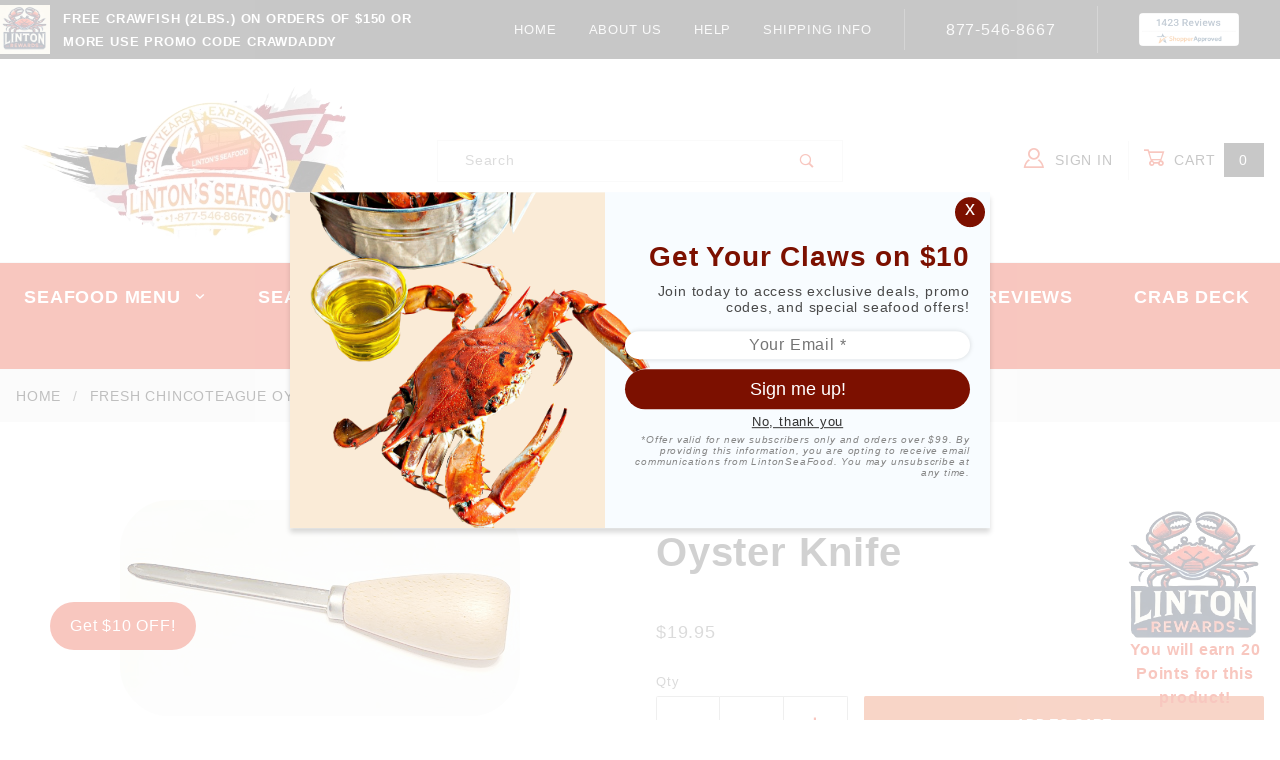

--- FILE ---
content_type: text/html; charset=utf-8
request_url: https://www.lintonseafood.com/oyster-knife.html
body_size: 13637
content:
<!DOCTYPE html><html lang="en" class="no-js" xmlns:fb="http://ogp.me/ns/fb#"><script>window.addEventListener('DOMContentLoaded', function () {sessionStorage.setItem('continue_url', 'https://www.lintonseafood.com/oyster-knife.html');});</script><head><meta charset="utf-8"><meta http-equiv="X-UA-Compatible" content="IE=edge"><meta name="viewport" content="width=device-width, initial-scale=1"><base href="https://www.lintonseafood.com/mm5/"><title>Oyster Knife | Linton's Seafood</title><link rel="preconnect" crossorigin href="//www.google-analytics.com" data-resource-group="css_list" data-resource-code="preconnect-google-analytics" /><link rel="preconnect" crossorigin href="https://fonts.gstatic.com" data-resource-group="css_list" data-resource-code="preconnect-google-fonts" /><link href="https://fonts.googleapis.com/css?family=Poppins:400,500,700" data-resource-group="css_list" data-resource-code="google-fonts" /><link type="text/css" media="all" rel="stylesheet" href="https://www.lintonseafood.com/mm5/json.mvc?Store_Code=LSF&amp;Function=CSSResource_Output&amp;CSSCombinedResource_Code=stylesheet&T=92e326fb" data-resource-group="css_list" data-resource-code="stylesheet" /><link type="text/css" media="all" rel="stylesheet" href="css/00000001/combofacets.css?T=1bc6b708" data-resource-group="css_list" data-resource-code="combofacets" /><link type="text/css" media="all" rel="stylesheet" href="css/00000001/mailchimp.css?T=6993728a" data-resource-group="css_list" data-resource-code="mailchimp" /><script type="text/javascript">
var json_url = "https:\/\/www.lintonseafood.com\/mm5\/json.mvc\u003F";
var json_nosessionurl = "https:\/\/www.lintonseafood.com\/mm5\/json.mvc\u003F";
var Store_Code = "LSF";
</script>
<script type="text/javascript">
var MMThemeBreakpoints =
[
{
"code":	"mobile",
"name":	"Mobile",
"start":	{
"unit": "px",
"value": ""
}
,
"end":	{
"unit": "em",
"value": "39.999"
}
}
,{
"code":	"tablet",
"name":	"Tablet",
"start":	{
"unit": "px",
"value": ""
}
,
"end":	{
"unit": "em",
"value": "59.999"
}
}
];
</script>
<script type="text/javascript" src="https://www.lintonseafood.com/mm5/clientside.mvc?T=24b888b6&amp;Module_Code=paypalcp&amp;Filename=runtime.js" integrity="sha512-A6/Hrcz8/r8OYVd2LYO313hk0S6tB5l/XeeOIIsdTxBuJqhAXWVVYIyDEomW+X+c75UgL0HeRe1C+MA3wdZSUw==" crossorigin="anonymous" async defer></script>
<script src="https://www.paypal.com/sdk/js?client-id=AcCNNzIa9VV_d1q2jFf4pNN33IIecvECC34nYq0EJIGN9EonWCRQD5JkXT_EDm6rOSCvnRE9g6JOGZXc&amp;merchant-id=THYDDMSVBF8C6&amp;currency=USD&amp;components=buttons,messages&amp;intent=authorize" data-partner-attribution-id="Miva_PCP"></script>
<script type="text/javascript" src="https://www.lintonseafood.com/mm5/clientside.mvc?T=24b888b6&amp;Module_Code=cmp-cssui-searchfield&amp;Filename=runtime.js" integrity="sha512-GT3fQyjPOh3ZvhBeXjc3+okpwb4DpByCirgPrWz6TaihplxQROYh7ilw9bj4wu+hbLgToqAFQuw3SCRJjmGcGQ==" crossorigin="anonymous" async defer></script>
<script type="text/javascript">
var MMSearchField_Search_URL_sep = "https:\/\/www.lintonseafood.com\/search.html\u003FSearch=";
(function( obj, eventType, fn )
{
if ( obj.addEventListener )
{
obj.addEventListener( eventType, fn, false );
}
else if ( obj.attachEvent )
{
obj.attachEvent( 'on' + eventType, fn );
}
})( window, 'mmsearchfield_override', function()
{
MMSearchField.prototype.onMenuAppendHeader = function () {return null;};MMSearchField.prototype.onMenuAppendItem = function (data) {var span;span = newElement('span', {'class': 'x-search-preview__entry'}, null, null);span.innerHTML = data;return span;};MMSearchField.prototype.onMenuAppendStoreSearch = function (search_value) {var item;item = newElement('div', {'class': 'x-search-preview__search-all'}, null, null);item.element_text = newTextNode('Search store for product "' + search_value + '"', item);return item;};MMSearchField.prototype.onFocus = function () {this.element_menu.classList.toggle('x-search-preview--open');};MMSearchField.prototype.onBlur = function () {this.element_menu.classList.toggle('x-search-preview--open');};
} );
</script>
<script type="text/javascript" src="https://www.lintonseafood.com/mm5/clientside.mvc?T=24b888b6&amp;Filename=runtime_ui.js" integrity="sha512-ZIZBhU8Ftvfk9pHoUdkXEXY8RZppw5nTJnFsMqX+3ViPliSA/Y5WRa+eK3vIHZQfqf3R/SXEVS1DJTjmKgVOOw==" crossorigin="anonymous" async defer></script><script type="text/javascript" src="https://www.lintonseafood.com/mm5/clientside.mvc?T=24b888b6&amp;Filename=ajax.js" integrity="sha512-hBYAAq3Edaymi0ELd4oY1JQXKed1b6ng0Ix9vNMtHrWb3FO0tDeoQ95Y/KM5z3XmxcibnvbVujqgLQn/gKBRhA==" crossorigin="anonymous" async defer></script><meta name="robots" content="index,follow" /><link rel="canonical" href="https://www.lintonseafood.com/oyster-knife.html" itemprop="url"><link rel="shortcut icon" href="/favicon.ico" type="image/x-icon"><link rel="icon" href="/favicon.ico" type="image/x-icon"><meta name="description" content="Shop for the best and high-quality Fresh Oysters at Linton's Seafood. Indulge in fresh and delicious seafood such as crabs, shrimps, lobster, and more. Experience the ultimate convenience and satisfaction of ordering from Linton's Seafood today." />
<meta name="keywords" content="soft crabs, crabs, blue crabs, crab cakes, oysters, order, online, delivery, seafood, shrimp, clams, crawfish, flounder, fish, frog legs, alligator, lobster, Maine, mussels, chowder, snapper, salmon, scallops, snow crab, alaskan crab, swordfish, tuna" />
<script type="text/javascript" src="https://www.lintonseafood.com/mm5/clientside.mvc?T=24b888b6&Module_Code=mvga&amp;Filename=mvga.js"></script><link type="text/css" media="all" rel="stylesheet" integrity="sha256-lWOXBr8vqpiy3pliCN1FmPIYkHdcr8Y0nc2BRMranrA= sha384-0K5gx4GPe3B0+RaqthenpKbJBAscHbhUuTd+ZmjJoHkRs98Ms3Pm2S4BvJqkmBdh sha512-wrhf+QxqNNvI+O73Y1XxplLd/Bt2GG2kDlyCGfeByKkupyZlAKZKAHXE2TM9/awtFar6eWl+W9hNO6Mz2QrA6Q==" crossorigin="anonymous" href="https://www.lintonseafood.com/mm5/json.mvc?Store_Code=LSF&amp;Function=CSSResource_Output&amp;CSSResource_Code=mm-theme-styles&T=7b989aea" data-resource-group="modules" data-resource-code="mm-theme-styles" /><link type="text/css" media="all" rel="stylesheet" href="themes/shadows/ui/css/custom.css?T=4453a395" data-resource-group="head_tag" data-resource-code="custom" /><link type="text/css" media="all" rel="stylesheet" href="//code.jquery.com/ui/1.12.1/themes/base/jquery-ui.css" data-resource-group="head_tag" data-resource-code="jquery-ui" /><script type="text/javascript" async defer src="scripts/00000001/runtime_combofacets.js?T=d3487682" data-resource-group="head_tag" data-resource-code="runtimecombofacets"></script><script type="text/javascript" async defer src="scripts/00000001/mailchimp.js?T=d59f4c6c" data-resource-group="head_tag" data-resource-code="mailchimp"></script><script id="mcjs" data-resource-group="head_tag" data-resource-code="mailchimp_tracker">!function(c,h,i,m,p){m=c.createElement(h),p=c.getElementsByTagName(h)[0],m.async=1,m.src=i,p.parentNode.insertBefore(m,p)}(document,"script","https://chimpstatic.com/mcjs-connected/js/users/1de3c2839246891f3e0762752/3005452d0358bd7e757db2395.js");</script><script type="text/javascript" src="https://www.lintonseafood.com/mm5/clientside.mvc?T=24b888b6&amp;Filename=runtime.js" integrity="sha512-EiU7WIxWkagpQnQdiP517qf12PSFAddgl4rw2GQi8wZOt6BLZjZIAiX4R53VP0ePnkTricjSB7Edt1Bef74vyg==" crossorigin="anonymous" async defer></script><script type="text/javascript" src="https://www.lintonseafood.com/mm5/clientside.mvc?T=24b888b6&amp;Filename=MivaEvents.js" integrity="sha512-bmgSupmJLB7km5aCuKy2K7B8M09MkqICKWkc+0w/Oex2AJv3EIoOyNPx3f/zwF0PZTuNVaN9ZFTvRsCdiz9XRA==" crossorigin="anonymous" async defer></script><script type="text/javascript" src="https://www.lintonseafood.com/mm5/clientside.mvc?T=24b888b6&amp;Filename=AttributeMachine.js" integrity="sha512-e2qSTe38L8wIQn4VVmCXg72J5IKMG11e3c1u423hqfBc6VT0zY/aG1c//K/UjMA6o0xmTAyxRmPOfEUlOFFddQ==" crossorigin="anonymous" async defer></script>
<script type="text/javascript">
(function( obj, eventType, fn )
{
if ( obj.addEventListener )
{
obj.addEventListener( eventType, fn, false );
}
else if ( obj.attachEvent )
{
obj.attachEvent( 'on' + eventType, fn );
}
})( window, 'attributemachine_override', function()
{
AttributeMachine.prototype.Generate_Discount = function (discount) {var discount_div;discount_div = document.createElement('div');discount_div.innerHTML = discount.descrip + ': ' + discount.formatted_discount;return discount_div;};AttributeMachine.prototype.Generate_Swatch = function (product_code, attribute, option) {var swatch_container = document.querySelector('#swatches');var swatch = document.createElement('li');var img = document.createElement('img');img.src = option.image;img.setAttribute('alt', option.prompt);img.setAttribute('title', option.prompt);swatch.classList.add('o-list-inline__item');swatch.setAttribute('data-code', option.code);swatch.setAttribute('data-color', option.prompt);swatch.appendChild(img);setTimeout(function () {if (swatch_container) {var swatch_element = swatch_container.querySelector('ul');swatch_element.removeAttribute('style');swatch_element.classList.add('o-list-inline');}}, 0);return swatch;};AttributeMachine.prototype.Swatch_Click = function(input, attribute, option) {var i;var swatch_name_element = document.querySelector('[data-hook="attribute-swatch-name"]');for (i = 0; i < input.select.options.length; i++) {if (input.select.options[i].value === option.code) {input.select.selectedIndex = i;}}if (attribute.inventory) {this.Attribute_Changed(input);}swatch_name_element.innerHTML = option.prompt;};window.addEventListener('load', function () {var swatch_container = document.querySelector('#swatches');if (swatch_container) {var swatch_element = swatch_container.querySelector('ul');var swatch_select = document.querySelector('[data-hook="attribute-swatch-select"]');var swatch_selected = swatch_select.options[swatch_select.selectedIndex].text;var swatch_name_element = document.querySelector('[data-hook="attribute-swatch-name"]');swatch_element.removeAttribute('style');swatch_element.classList.add('o-list-inline');swatch_name_element.textContent = swatch_selected;swatch_select.addEventListener('change', function () {swatch_name_element.textContent = this.options[this.selectedIndex].text});}}, false);
} );
</script>
<script type="text/javascript" src="https://www.lintonseafood.com/mm5/clientside.mvc?T=24b888b6&amp;Filename=ImageMachine.js" integrity="sha512-luSn6atUPOw8U8HPV927zNVkcbbDcvbAlaSh/MEWznSCrOzPC2iQVeXSwLabEEn43FBmR6lKN0jhsWKmJR4n1Q==" crossorigin="anonymous" async defer></script>
<script type="text/javascript">
(function( obj, eventType, fn )
{
if ( obj.addEventListener )
{
obj.addEventListener( eventType, fn, false );
}
else if ( obj.attachEvent )
{
obj.attachEvent( 'on' + eventType, fn );
}
})( window, 'imagemachine_override', function()
{
ImageMachine.prototype.ImageMachine_Generate_Thumbnail = function (thumbnail_image, main_image, closeup_image, type_code) {var thumbnail,img;thumbnail = document.createElement('li');thumbnail.classList.add('o-layout__item');thumbnail.classList.add('x-product-layout-images__thumbnail-image');if (typeof( thumbnail_image ) === 'string' && thumbnail_image.length > 0) {img = document.createElement('img');img.src = thumbnail_image;img.setAttribute('alt', 'Oyster Knife');img.setAttribute('title', 'Oyster Knife');thumbnail.appendChild(img);}return thumbnail;};/*** This disables the default Miva image zoom functionality.*/ImageMachine.prototype.Closeup_Open = function () {return false;}
} );
</script>
<meta property="og:title" content="Oyster Knife"><meta property="og:type" content="product"><meta property="og:image" content="https://www.lintonseafood.com/mm5/graphics/00000001/oysterKnife1.png"><meta property="og:url" content="https://www.lintonseafood.com/oyster-knife.html"><meta property="og:site_name" content="lintonseafood.com"><meta property="og:description" content="Check out the deal on Oyster Knife at lintonseafood.com"><meta property="og:locale" content="en_US"><meta name="twitter:card" content="summary_large_image"><meta name="twitter:site" content="@TWITTER_ACCOUNT"><meta name="twitter:creator" content="@TWITTER_ACCOUNT"><meta name="twitter:url" content="https://www.lintonseafood.com/oyster-knife.html"><meta name="twitter:title" content="Oyster Knife"><meta name="twitter:description" content="Check out the deal on Oyster Knife at lintonseafood.com"><meta name="twitter:image" content="https://www.lintonseafood.com/mm5/graphics/00000001/oysterKnife1.png"><meta name="twitter:image:alt" content="Oyster Knife"></head><body id="js-PROD" class="o-site-wrapper t-page-prod"><style>.nl_popup{display: none;opacity: 0;position: fixed;top: 0;left: 0;width: 100%;height: 100%;z-index: 99999;background-color: rgba(255,255,255,0.75);transition: .5s;}.nl_popup.active{display: block;opacity: 1;}.nl_popup_container{position: absolute;top: 50%;left: 50%;transform: translate(-50%, -50%);z-index: 1;background-color: #fff;overflow: hidden;display: flex;width: 100%;max-width: 700px;align-items: center;box-shadow: 0 5px 5px rgba(0,0,0,.15);background-color: #f8fcff;line-height: normal;}.nl_popup_close{position: absolute;top: 5px;right: 5px;width: 30px;height: 30px;font-size: 20px;cursor: pointer;z-index: 1;background-color: #7c1000;color: #fff;display: flex;align-items: flex-start;justify-content: center;line-height: normal;border-radius: 20px;}.nl_popup_form{width: 55%;text-align: right;margin: 0;padding: 40px 20px;position: relative;}.nl_popup_title{font-weight: 600;color: #7c1000;font-size: 28px;line-height: normal;margin-bottom: 10px;}.nl_popup_message{width: 100%;display: block;font-size: 12px;text-align: center;margin: 0;padding: 0;}.nl_popup_form p{line-height: normal;font-size: 14px;}.nl_popup_form input{text-align: center;width: 100%;font-size: 16px;border-radius: 25px;border: 0;box-shadow: 0 0 5px rgba(0, 0, 0, .15);padding: 5px;margin-bottom: 5px;}.nl_popup_form button:hover{background-color: #e31e00;}.nl_popup_form button{width: 100%;background-color: #7c1000;border: 0;padding: 10px 0;border-radius: 25px;color: #fff;font-size: 1.1em;font-weight: 500;letter-spacing: 0px;cursor: pointer;margin-top: 5px;transition: .3s;}.nl_popup_form a{display: block;width: 100%;text-align: center;font-size: .8em;color: #333;margin: 5px 0;text-decoration: underline;}.nl_popup_form em{font-size: 10px;font-weight: normal;display: block;line-height: normal;color: #888;}.nl_popup_image{width: 45%;position: relative;background-color: antiquewhite;}.nl_popup_image img{position: relative;right: -20px;width: calc(100% + 25px);max-width: none;}.nl_popup-button:hover{box-shadow: 0 5px 10px rgba(0,0,0,.25);}.nl_popup-button{position: fixed;left: 50px;bottom: 70px;display: inline-block;padding: 10px 20px;font-size: 16px;font-weight: 500;z-index: 99;background-color: #e31e00;color: #fff;border-radius: 55px;transition: .5s;cursor: pointer;user-select: none;}@media screen and (max-width: 768px) {.nl_popup-button{bottom: 20px;left: 20px;}.nl_popup_title{font-size: 24px;}.nl_popup_container{align-items: stretch;}.nl_popup_image img{width: calc(100% + 50px);}}@media screen and (max-width: 575px) {.nl_popup_container{flex-direction: column;}.nl_popup_image{width: 100%;position: relative;background-color: antiquewhite;height: 150px;}.nl_popup_image img{right: 50%;width: auto;position: absolute;height: 190px;top: 0;transform: translate(50%, 0);}.nl_popup_form{width: 100%;text-align: center;}.nl_popup_container{max-width: calc(100% - 10px);}.nl_popup-button{bottom: 15px;left: 5px;font-size: 14px;padding: 7px 15px;}}/*Notifications*/@keyframes notification-line {0% {width: 0%;}100% {width: 100%;}}.mailchimp_notification {position: fixed;text-align: center;display: block;bottom: 0;left: 0;width: 100%;font-size: 1rem;padding: .5em;color: #fff;z-index: 9999;background-color: #4ca000;}.mailchimp_notification:after {content: '';position: absolute;bottom: 0;left: 0;height: 1px;animation: notification-line 5s ease;background-color: #f1f1f1;}</style><div class='nl_popup active'> <div class="nl_popup_container"><div class="nl_popup_close js-nl-close">x</div><div class="nl_popup_image"><img src="https://www.lintonseafood.com/mm5/graphics/00000001/1/nl-image.png" alt="Crab Image"></div><form class="nl_popup_form"><div class="nl_popup_title">Get Your Claws on $10</div><p>Join today to access exclusive deals, promo codes, and special seafood offers!</p><label for="nl_email"><span style="display: none;">Your Email *</span><input type="email" class="mailchimp_email" data-mailchimp-identifier="global-mailchimp-email" name="Email_Address" id="nl_email" placeholder="Your Email *"></label><label for="nl_phone" style="display: none;"><span style="display: none;">Your phone</span><input type="tel" class="mailchimp_phone" data-mailchimp-identifier="global-mailchimp-merge-fields" name="phone" id="nl_phone" placeholder="Your Phone"></label><div class="nl_popup_message" data-mailchimp-identifier="global-mailchimp-message"></div><button class="mailchimp_button_signup" type="button" onclick="MailChimp_NewsLetter_Signup_Submit( 'global-mailchimp' );">Sign me up!</button><a class="js-nl-close">No, thank you</a><em>*Offer valid for new subscribers only and orders over $99. By providing this information, you are opting to receive email communications from LintonSeaFood. You may unsubscribe at any time.</em></form></div> </div><div class="nl_popup-button js-nl-open">Get $10 OFF!</div><script>document.cookie = "popup_showen=1; max-age=1209600; path=/";document.addEventListener('click', function(event) {if (event.target.matches('.js-nl-close')) {document.querySelector('.nl_popup').classList.remove('active');}if (event.target.matches('.js-nl-open')) {document.querySelector('.nl_popup').classList.add('active');}if (event.target.matches('.mailchimp_button_signup')) {document.addEventListener('DOMContentLoaded', function() {document.querySelector('.nl_popup').classList.add('active');});document.cookie = "popup_done=1; max-age=1209600; path=/";let nlPopupMessages = document.querySelector('.nl_popup_message');setTimeout(function(){if (nlPopupMessages.innerText.includes('Congratulations')) {document.querySelector('.nl_popup').classList.remove('active');let notification = document.createElement('div');notification.className = 'mailchimp_notification';notification.textContent = 'The coupon will be applied to your shopping cart automatically.';document.body.prepend(notification);setTimeout(() => {notification.remove();}, 5e3); }}, 2e3);setTimeout(function(){if (nlPopupMessages.innerText.includes('Congratulations')) {nlPopupMessages.innerText = '';document.querySelector('#nl_email').value = '';}}, 5e3);}});</script>
<div id="mini_basket" class="readytheme-contentsection">
<section class="x-mini-basket" data-hook="mini-basket" data-item-count="0" data-subtotal=""><div class="x-mini-basket__content u-bg-white"><header><div class="x-mini-basket__header"><strong>My Cart: 0 item(s)</strong><button class="c-button u-bg-gray-40 u-icon-cross" data-hook="close-mini-basket"></button></div><hr class="c-keyline"></header><footer class="x-mini-basket__footer"><div class="x-messages x-messages--info">Your Shopping Cart Is Empty</div></footer></div></section>
</div>
<header class="o-wrapper o-wrapper--full o-wrapper--flush t-site-header" data-hook="site-header"><a class="reward-widget"><img src="graphics/00000001/1/linton-rewards.png" alt=""><p>You will earn 20 Points for this product!</p></a><div class="veil"></div><div class="reward-widget-popup rewards"><div class="close">x</div><div class="info"><div class="title welcome"><div class="logo"><img src="graphics/00000001/1/linton-rewards.jpg" alt=""></div><div class="main-info"><div class="name"><p>Linton Seafood Rewards Program</p></div><p>Join our Rewards Program and start earning Points right now!<br> Redeem your Points for exclusive rewards</p><p class="m-n fw-b">Register now and get a Welcome Bonus!</p><a href="/customer-log-in">Registration</a></div><div class="tabs"><div class="tab active" id="earn">Earn Points</div><div class="tab" id="discounts">Rewards and Tier information</div></div><section class="o-layout__item u-width-12 t-account-landing-section__content tab earn-section active" data-tab="earn"><div class="earn-container"><div class="image"><img src="graphics/00000001/1/rewardFacebook.png" alt=""></div><div class="info"><p>Follow Us on Facebook</p><p class="desc">Get Points for subscribing</p></div></div><div class="earn-container"><div class="image"><img src="graphics/00000001/1/rewardInst.png" alt=""></div><div class="info"><p>Follow Us on Instagram</p><p class="desc">Get Points for subscribing</p></div></div><div class="earn-container"><div class="image"><img src="graphics/00000001/1/rewardTikTok.png" alt=""></div><div class="info"><p>Follow Us on TikTok</p><p class="desc">Get Points for subscribing</p></div></div><div class="earn-container"><div class="image"><img src="graphics/00000001/1/rewardMoney.png" alt=""></div><div class="info"><p>Make purchases</p><p class="desc">Get Points for every dollar spent</p></div></div><div class="earn-container"><div class="image"><img src="graphics/00000001/1/rewardsShare.png" alt=""></div><div class="info"><p>Invite your Friends</p><p class="desc">Get Points for every active friend</p></div></div><div class="earn-container"><div class="image"><img src="graphics/00000001/1/rewardsBirthday.png" alt=""></div><div class="info"><p>A Birthday Present</p><p class="desc">Get Points for your Birthday</p></div></div></section><section class="o-layout__item u-width-12 t-account-landing-section__content tab discount-section" data-tab="discounts"><p class="ta-c m-n">Tier Information</p><div class="discount-container"><p>Colossal (1500 Points)</p></div><div class="desc"><ul><li>3x Points for every dollar spent on purchases.</li><li>Access to special promotions and other exciting rewards.</li></ul></div><div class="discount-container"><p>Jumbo (600 Points)</p></div><div class="desc"><ul><li>2x Points for every dollar spent on purchases.</li><li>Access to special promotions and other exciting rewards.</li></ul></div><div class="discount-container"><p>Large (0 Points)</p></div><div class="desc"><ul><li>Welcome bonus to start earning Points.</li><li>1x Points for every dollar spent on purchases.</li></ul></div><p class="ta-c m-n m-t-1">Rewards</p><div class="discount-container"><p>$10 OFF COUPON</p><p>for 400 Points</p></div><div class="discount-container"><p>$20 OFF COUPON</p><p>for 800 Points</p></div><div class="discount-container"><p>$30 OFF COUPON</p><p>for 1000 Points</p></div><div class="discount-container"><p>$40 OFF COUPON</p><p>for 1200 Points</p></div></section></div></div><a class="tier-cond-info">Terms & Conditions</a></div><div class="tier-cond-info-cont"><div class="close">x</div><div class="info"><p class="title">Terms and Conditions for Linton Rewards</p><p>Welcome to Linton Rewards! By participating in our rewards program, you agree to the following terms and conditions.</p><p class="title">1. Program Overview</p><p>Linton Rewards is a loyalty program that allows customers to earn Points for certain actions and purchases on our website. Points can be redeemed for discounts and other rewards, as outlined below.</p><p class="title">2. Membership Eligibility</p><p>To participate in Linton Rewards, you must:</p><ul class="level1"><li>Be at least 18 years old.</li><li>Have a valid account on our website.</li></ul><p class="title">3. Tiers and Benefits</p><p>The program is structured into three tiers based on the number of Points earned:</p><ul class="level2"><li>Colossal Tier (1500 Points):<ul><li>3x Points for every dollar spent on purchases.</li><li>Access to special promotions and other exciting rewards.</li></ul></li><li>Jumbo Tier (600 Points):<ul><li>2x Points for every dollar spent on purchases.</li><li>Access to special promotions and other exciting rewards.</li></ul></li><li>Large Tier (0 Points):<ul><li>Welcome bonus to start earning Points.</li><li>1x Points for every dollar spent on purchases.</li></ul></li></ul><p class="title">4. Ways to Earn Points</p><p>You can earn Points in the following ways:</p><ul class="level1"><li><span>Purchases:</span> Earn Points for every dollar you spend on purchases made through our website.</li><li><span>Share on Facebook:</span> Earn Points when you share our website or products on Facebook.</li><li><span>Follow on Instagram:</span> Earn Points when you follow us on Instagram.</li><li><span>Follow on TikTok:</span> Earn Points when you follow us on TikTok.</li><li><span>Refer a Friend:</span> Earn Points when you refer a friend who makes a qualifying purchase.</li><li><span>Birthday Bonus:</span> Earn Points on your birthday.</li><li><span>Account Creation:</span> Earn Points when you create a loyalty account.</li></ul><p class="title">5. Redeeming Points</p><p>Points can be redeemed for the following rewards:</p><ul class="level1"><li><span>$10 OFF Coupon:</span> Redeemable for 400 Points.</li><li><span>$20 OFF Coupon:</span> Redeemable for 800 Points.</li><li><span>$30 OFF Coupon:</span> Redeemable for 1000 Points.</li><li><span>$40 OFF Coupon:</span> Redeemable for 1200 Points.</li></ul><p class="title">6. Restrictions and Limitations</p><ul class="level1"><li>Points have no cash value and cannot be redeemed for cash.</li><li>Points are non-transferable and cannot be sold or gifted.</li><li>Points earned through fraudulent or unauthorized means will be forfeited.</li><li>Points expire after 12 months of inactivity on your account.</li></ul><p class="title">7. Program Changes and Termination</p><p>We reserve the right to modify or terminate the Linton Rewards program at any time without prior notice. This includes, but is not limited to, changes in point earning and redemption structures, tier benefits, and eligibility criteria.</p><p class="title">8. Privacy</p><p>Participation in Linton Rewards requires sharing certain personal information, including email addresses and social media handles. Your privacy is important to us, and your information will be used in accordance with our Privacy Policy.</p><p class="title">9. General Conditions</p><ul class="level1"><li>By participating in Linton Rewards, you agree to these terms and any modifications we may implement.</li><li>Abuse of the program, including but not limited to fraudulent earning of Points, will result in disqualification from the program and forfeiture of all accrued Points.</li></ul><p>For any questions or concerns about the Linton Rewards program, please contact our support team.</p></div></div><section class="o-layout u-bg-gray-50 u-color-white t-site-header__top-navigation desktop-only"><div class="o-layout__item u-width-12 u-width-4--l u-width-6--w u-text-center u-text-left--l"><span id="header_message" class="readytheme-banner">
<div class="banner-header-cont">
  <div class="image">
    <img src="graphics/00000001/1/linton-rewards.jpg" alt="">
  </div>
  <span class="u-text-uppercase t-site-header__message title">Free Crawfish (2lbs.) on orders of $150 or more use promo code crawdaddy</span>
  
</div>
</span>
</div><div class="o-layout o-layout--align-center o-layout__item u-text-uppercase u-hidden u-flex--l u-width-8--l u-width-6--w t-site-header__links"><div class="o-layout__item"><div class="x-transfigure-navigation__footer">
<a class="x-transfigure-navigation__footer-link u-color-gray-40" href="https://www.lintonseafood.com/storefront.html" title="Home">Home</a>
<a class="x-transfigure-navigation__footer-link u-color-gray-40" href="https://www.lintonseafood.com/about-us.html" title="About Us">About Us</a>
<a class="x-transfigure-navigation__footer-link u-color-gray-40" href="https://www.lintonseafood.com/help.html" title="Help">Help</a>
<a class="x-transfigure-navigation__footer-link u-color-gray-40" href="https://www.lintonseafood.com/shipping-and-return-policy.html" title="Shipping Info">Shipping Info</a>
</div></div><div class="o-layout__item u-color-gray-10 u-text-center"><div class="phone-number"> 877-546-8667</div><!-- graphics/00000001/icon-cell-phone.png --></div><div class="o-layout__item u-color-gray-10 u-text-center"><a href="https://www.shopperapproved.com/reviews/lintonseafood.com" class="shopperlink new-sa-seals placement-default" style="max-width: 100px;"><img src="//www.shopperapproved.com/seal/40335/default-sa-seal.gif" style="border-radius: 4px;" alt="Customer Reviews" oncontextmenu="var d = new Date(); alert('Copying Prohibited by Law - This image and all included logos are copyrighted by Shopper Approved \251 '+d.getFullYear()+'.'); return false;" /></a><script type="text/javascript"> (function() { var js = window.document.createElement("script"); js.innerHTML = 'function openshopperapproved(o){ var e="Microsoft Internet Explorer"!=navigator.appName?"yes":"no",n=screen.availHeight-90,r=940;return window.innerWidth<1400&&(r=620),window.open(this.href,"shopperapproved","location="+e+",scrollbars=yes,width="+r+",height="+n+",menubar=no,toolbar=no"),o.stopPropagation&&o.stopPropagation(),!1}!function(){for(var o=document.getElementsByClassName("shopperlink"),e=0,n=o.length;e<n;e++)o[e].onclick=openshopperapproved}();'; js.type = "text/javascript"; document.getElementsByTagName("head")[0].appendChild(js);var link = document.createElement('link');link.rel = 'stylesheet';link.type = 'text/css';link.href = "//www.shopperapproved.com/seal/default.css";document.getElementsByTagName('head')[0].appendChild(link);})();</script></div></div></section><section class="o-wrapper t-site-header__masthead"><div class="o-layout o-layout--align-center"><div class="o-layout__item u-width-2 u-width-1--m u-hidden--l "><button class="c-button c-button--flush c-button--full c-button--hollow u-bg-transparent u-border-none u-color-gray-50 u-font-huge u-icon-menu" data-hook="open-main-menu"></button></div><div class="o-layout__item u-width-8 u-width-10--m u-width-4--l u-width-5--w u-text-center u-text-left--l t-site-header__logo"><a href="/" title="lintonseafood.com" rel="nofollow"><img src="graphics/00000001/1/linton logo new.png" alt="Home" title="Home"></a></div><div class="o-layout__item u-width-2 u-width-1--m u-hidden--l "><a class="u-icon-cart-empty u-color-gray-50 t-site-header__basket-link--mobile" data-hook="open-mini-basket" href="https://www.lintonseafood.com/basket-contents.html"><span class="u-bg-gray-50 u-color-gray-10 u-font-primary t-site-header__basket-link-quantity--mobile" data-hook="mini-basket-count ">0</span></a></div><div class="o-layout__item u-width-12 u-width-4--l " itemscope itemtype="http://schema.org/WebSite"><meta itemprop="url" content="//www.lintonseafood.com/"/><form class="t-site-header__search-form" method="post" action="https://www.lintonseafood.com/search.html" itemprop="potentialAction" itemscope itemtype="http://schema.org/SearchAction"><fieldset><legend>Product Search</legend><ul class="c-form-list"><li class="c-form-list__item c-form-list__item--full c-control-group u-flex"><meta itemprop="target" content="https://www.lintonseafood.com/search.html?q={Search}"/><input class="c-form-input c-control-group__field u-bg-transparent u-border-none" data-mm_searchfield="Yes" data-mm_searchfield_id="x-search-preview" type="search" name="Search" value="" placeholder="Search" autocomplete="off" required itemprop="query-input"><button class="c-button c-button--large c-control-group__button u-bg-transparent u-color-gray-50 u-icon-search u-border-none" type="submit"></button></li></ul></fieldset><span class="x-search-preview" data-mm_searchfield_menu="Yes" data-mm_searchfield_id="x-search-preview"></span></form></div><div class="o-layout__item u-hidden u-flex--l u-width-4--l u-width-3--w t-site-header__masthead-links "><a class="u-color-gray-50 u-text-uppercase" data-hook="show-related" data-target="global-account" href="https://www.lintonseafood.com/customer-log-in.html"><span class="u-icon-user u-color-gray-40"></span> Sign In</a><a class="u-color-gray-50 u-text-uppercase t-site-header__basket-link" data-hook="open-mini-basket" href="https://www.lintonseafood.com/basket-contents.html"><span class="u-icon-cart-empty" data-hook="open-mini-basket"></span> Cart<span class="u-bg-gray-50 u-color-white t-site-header__basket-link-quantity" data-hook="open-mini-basket mini-basket-count">0</span></a></div><div class="u-over-everything t-global-account" data-hook="global-account"><form class="t-global-account__form" method="post" action="https://www.lintonseafood.com/oyster-knife.html" autocomplete="off"><fieldset><legend>Global Account Log In</legend><input type="hidden" name="Action" value="LOGN" /><input type="hidden" name="Category_Code" value="fresh-oysters" /><input type="hidden" name="Product_Code" value="okfe" /><input type="hidden" name="Search" value="" /><input type="hidden" name="Per_Page" value="" /><input type="hidden" name="Sort_By" value="disp_order" /><ul class="c-form-list"><li class="c-form-list__item c-form-list__item--full"><label class="u-hide-visually">Email Adress</label><input class="c-form-input c-form-input--large" type="email" name="Customer_LoginEmail" value="" autocomplete="email" placeholder="Email" required></li><li class="c-form-list__item c-form-list__item--full"><label class="u-hide-visually">Password</label><input class="c-form-input c-form-input--large" type="password" name="Customer_Password" autocomplete="current-password" placeholder="Password"></li><li class="c-form-list__item c-form-list__item--full"><input class="c-button c-button--full c-button--huge u-bg-gray-50 u-color-white u-text-bold u-text-uppercase" type="submit" value="Sign In"></li><li class="c-form-list__item c-form-list__item--full"><a class="c-button c-button--full c-button--hollow c-button--huge u-bg-white u-color-gray-50 u-text-bold u-text-uppercase" href="https://www.lintonseafood.com/customer-log-in.html">Register</a></li><li class="c-form-list__item c-form-list__item--full u-text-center"><a class="u-color-gray-30 u-text-bold u-font-small u-text-uppercase" href="https://www.lintonseafood.com/forgot-password.html">Forgot Password?</a></li></ul></fieldset></form></div><div class="o-layout__item u-width-12 u-width-8--l u-width-7--w u-hidden "><br class="u-hidden--m"><span class="c-heading-echo u-block u-text-bold u-text-center u-text-right--l u-text-uppercase u-color-gray-20"><span class="u-icon-secure"></span> Secure Checkout</span></div></div></section></header><!-- end t-site-header --><div class="o-wrapper o-wrapper--full o-wrapper--flush t-site-navigation "><div class="o-layout o-layout--align-center o-layout--flush o-layout--justify-center t-site-navigation__wrap"><nav class="o-layout__item u-width-12 u-text-bold u-text-uppercase c-navigation x-transfigure-navigation " data-hook="transfigure-navigation"><div class="x-transfigure-navigation__wrap" data-layout="horizontal-drop-down"><header class="x-transfigure-navigation__header u-hidden--l c-control-group"><a class="c-button c-button--full c-button--large c-control-group__button u-bg-gray-10 u-color-gray-50 u-text-bold u-text-uppercase" href="https://www.lintonseafood.com/customer-log-in.html"><span class="u-icon-user"></span> Sign In or Register</a><button class="c-button u-bg-gray-40 u-color-gray-10 u-icon-cross c-control-group__button" data-hook="close-main-menu"></button></header><div class="x-transfigure-navigation__content"><ul class="c-navigation__row x-transfigure-navigation__row"><li class="c-navigation__list has-child-menu" data-hook="has-drop-down has-child-menu"><a class="c-navigation__link" href="https://www.lintonseafood.com/seafood.html" target="_self">Seafood Menu<span class="c-navigation__link-carat"><span class="u-icon-chevron-right"></span></span></a><ul class="c-navigation__row is-hidden"><li class="c-navigation__list u-hidden--l" data-hook="show-previous-menu"><span class="c-navigation__link"><span class="u-icon-chevron-left">&nbsp;</span><span class="o-layout--grow">Main Menu</span></span></li><li class="c-navigation__list "><a class="c-navigation__link" href="https://www.lintonseafood.com/crab-cakes.html" target="_self">Crab Cakes</a></li><li class="c-navigation__list "><a class="c-navigation__link" href="https://www.lintonseafood.com/crab-meat.html" target="_self">Crab meat</a></li><li class="c-navigation__list "><a class="c-navigation__link" href="https://www.lintonseafood.com/maryland-hard-crabs.html" target="_self">Hard Crabs</a></li><li class="c-navigation__list "><a class="c-navigation__link" href="https://www.lintonseafood.com/maryland-soft-crabs.html" target="_self">Soft Crabs</a></li><li class="c-navigation__list "><a class="c-navigation__link" href="https://www.lintonseafood.com/lobster-tails.html" target="_self">Lobster Tails</a></li><li class="c-navigation__list "><a class="c-navigation__link" href="https://www.lintonseafood.com/king-crab-legs.html" target="_self">King Crab Legs</a></li><li class="c-navigation__list "><a class="c-navigation__link" href="https://www.lintonseafood.com/snow-crab-legs.html" target="_self">Snow Crab Legs</a></li><li class="c-navigation__list "><a class="c-navigation__link" href="https://www.lintonseafood.com/texas-gulf-shrimp.html" target="_self">Gulf Shrimp</a></li><li class="c-navigation__list "><a class="c-navigation__link" href="https://www.lintonseafood.com/stone-crab-claws.html" target="_self">Stone Crab Claws</a></li><li class="c-navigation__list "><a class="c-navigation__link" href="https://www.lintonseafood.com/fresh-oysters.html" target="_self">Fresh Oysters</a></li><li class="c-navigation__list "><a class="c-navigation__link" href="https://www.lintonseafood.com/fresh-clams.html" target="_self">Fresh Clams</a></li><li class="c-navigation__list "><a class="c-navigation__link" href="https://www.lintonseafood.com/crawfish.html" target="_self">Crawfish</a></li><li class="c-navigation__list "><a class="c-navigation__link" href="https://www.lintonseafood.com/sea-scallops.html" target="_self">Sea Scallops</a></li><li class="c-navigation__list "><a class="c-navigation__link" href="https://www.lintonseafood.com/fish-fillets.html" target="_self">Fish Fillets</a></li><li class="c-navigation__list "><a class="c-navigation__link" href="https://www.lintonseafood.com/frog-legs.html" target="_self">Frog Legs</a></li><li class="c-navigation__list "><a class="c-navigation__link" href="https://www.lintonseafood.com/alligator-meat.html" target="_self">Alligator Meat</a></li><li class="c-navigation__list "><a class="c-navigation__link" href="https://www.lintonseafood.com/breaded-seafood.html" target="_self">Breaded Seafood</a></li><li class="c-navigation__list "><a class="c-navigation__link" href="https://www.lintonseafood.com/seasonings-sauces.html" target="_self">Seasonings & Sauces</a></li><li class="c-navigation__list "><a class="c-navigation__link" href="https://www.lintonseafood.com/baked-seafood.html" target="_self">Baked Seafood</a></li><li class="c-navigation__list u-hidden--l"><a class="c-navigation__link" href="https://www.lintonseafood.com/seafood.html" target="_self">View All Seafood Menu</a></li></ul></li><li class="c-navigation__list "><a class="c-navigation__link" href="https://www.lintonseafood.com/seafood-specials.html" target="_self">Seafood Specials</a></li><li class="c-navigation__list "><a class="c-navigation__link" href="https://www.lintonseafood.com/gift-certificates.html" target="_self">Gift Certificates</a></li><li class="c-navigation__list "><a class="c-navigation__link" href="https://www.lintonseafood.com/newsletter-signup.html" target="_self">Sign Up & Save</a></li><li class="c-navigation__list "><a class="c-navigation__link" href="https://www.lintonseafood.com/reviews.html" target="_self">Reviews</a></li><li class="c-navigation__list "><a class="c-navigation__link" href="https://www.lintonseafood.com/crab-deck.html" target="_self">Crab Deck</a></li><li class="c-navigation__list "><a class="c-navigation__link" href="https://www.lintonseafood.com/wholesale.html" target="_self">Wholesale</a></li><li class="c-navigation__list u-hidden--l u-text-left"><div class="x-transfigure-navigation__footer">
<a class="x-transfigure-navigation__footer-link u-color-gray-40" href="https://www.lintonseafood.com/storefront.html" title="Home">Home</a>
<a class="x-transfigure-navigation__footer-link u-color-gray-40" href="https://www.lintonseafood.com/about-us.html" title="About Us">About Us</a>
<a class="x-transfigure-navigation__footer-link u-color-gray-40" href="https://www.lintonseafood.com/help.html" title="Help">Help</a>
<a class="x-transfigure-navigation__footer-link u-color-gray-40" href="https://www.lintonseafood.com/shipping-and-return-policy.html" title="Shipping Info">Shipping Info</a>
</div></li></ul></div></div></nav></div></div><!-- end t-site-navigation --><nav class="x-collapsing-breadcrumbs t-breadcrumbs" data-hook="collapsing-breadcrumbs"><ul class="o-list-inline x-collapsing-breadcrumbs__group u-hidden" data-hook="collapsing-breadcrumbs__group"></ul><ul class="o-list-inline x-collapsing-breadcrumbs__list" data-hook="collapsing-breadcrumbs__list" itemscope itemtype="http://schema.org/BreadcrumbList"><li class="o-list-inline__item u-hidden" data-hook="collapsing-breadcrumbs__trigger-area"><button class="c-button c-button--hollow u-border-none u-color-black u-bg-transparent x-collapsing-breadcrumbs__button" data-hook="collapsing-breadcrumbs__button">&hellip;</button></li><li class="o-list-inline__item" data-hook="collapsing-breadcrumbs__item" itemprop="itemListElement" itemscope itemtype="http://schema.org/ListItem"><a class="u-color-black" href="https://www.lintonseafood.com/storefront.html" title="Home" itemprop="item"><span itemprop="name">Home</span></a><meta itemprop="position" content="1" /></li><li class="o-list-inline__item" data-hook="collapsing-breadcrumbs__item" itemprop="itemListElement" itemscope itemtype="http://schema.org/ListItem"><a class="u-color-black" href="https://www.lintonseafood.com/fresh-oysters.html" title="Fresh Chincoteague Oysters" itemprop="item"><span itemprop="name">Fresh Chincoteague Oysters</span></a><meta itemprop="position" content="2" /></li><li class="o-list-inline__item u-text-bold" data-hook="collapsing-breadcrumbs__item" itemprop="itemListElement" itemscope itemtype="http://schema.org/ListItem"><a class="u-color-black" href="https://www.lintonseafood.com/oyster-knife.html" title="Oyster Knife" itemprop="item"><span itemprop="name">Oyster Knife</span></a><meta itemprop="position" content="3" /></li></ul></nav><!-- end .x-collapsing-breadcrumbs --><main class="o-wrapper t-main-content-element"><section class="o-layout"><div class="o-layout__item"></div></section><section class="o-layout"><div class="o-layout__item"></div></section><!-- Start: Google Rich Snippets --><div itemscope itemtype="http://schema.org/Product"><meta itemprop="name" content="Oyster Knife" /><meta itemprop="image" content="https://www.lintonseafood.com/mm5/graphics/00000001/oysterKnife1.png" /><meta itemprop="category" content="Fresh Chincoteague Oysters" /><meta itemprop="description" content="This is the best oyster knife we have tested. It's fast and easy to open any oyster with this knife and a towel. The wooden handle is comfortable and it has the perfect blade for getting into an oyster.&amp;nbsp; It's made to last and will serve as a useful kitchen tool for years." /><div itemprop="offers" itemscope itemtype="http://schema.org/Offer"><meta itemprop="sku" content="okfe" /><section class="o-layout o-layout--wide u-grids-1 u-grids-2--m x-product-layout"><figure class="o-layout__item u-text-center x-product-layout-images"><a data-mini-modal data-mini-modal-type="inline" href="#closeup_image" title="Oyster Knife"><img id="main_image" class="x-product-layout-images__image" src="graphics/en-US/cssui/blank.gif" alt="Oyster Knife" title="Oyster Knife"></a><ul id="thumbnails" class="o-layout u-grids-3 u-grids-6--m o-layout--justify-center x-product-layout-images__thumbnail-list"></ul><img id="closeup_image" class="u-hide-visually" src="graphics/en-US/cssui/blank.gif" alt="Oyster Knife" title="Oyster Knife"><span id="closeup_close" class="u-hidden"><span id="closeup_div" class="u-hide-visually"></span></span><script type="text/javascript">
(function( obj, eventType, fn )
{
if ( obj.addEventListener )
{
obj.addEventListener( eventType, fn, false );
}
else if ( obj.attachEvent )
{
obj.attachEvent( 'on' + eventType, fn );
}
})( window, 'imagemachine_initialize', function()
{
var image_data189 = [
{
"type_code":	"main",
"image_data":
[
"graphics\/00000001\/oysterKnife1.png",
"graphics\/00000001\/oysterKnife1_80x43.png",
"graphics\/00000001\/oysterKnife1.png"
]
}
]
var im189 = new ImageMachine( 'okfe', 0, 'main_image', 'thumbnails', 'closeup_div', 'closeup_image', 'closeup_close', '', 'B', 640, 640, 1, 'B', 960, 960, 1, 80, 80, 1, '' );
im189.oninitialize( image_data189 );
});
</script>
</figure><!-- end .x-product-layout-images --><form class="o-layout__item x-product-layout-purchase" data-hook="purchase" action="https://www.lintonseafood.com/basket-contents.html" method="post" name="add"><input type="hidden" name="Old_Screen" value="PROD" /><input type="hidden" name="Old_Search" value="" /><input type="hidden" name="Action" value="ADPR" /><input type="hidden" name="Product_Code" value="okfe" /><input type="hidden" name="Category_Code" value="fresh-oysters" /><input type="hidden" name="Offset" value="" /><input type="hidden" name="AllOffset" value="" /><input type="hidden" name="CatListingOffset" value="" /><input type="hidden" name="RelatedOffset" value="" /><input type="hidden" name="SearchOffset" value="" /><legend>Purchase Oyster Knife</legend><ul class="c-form-list"><li class="c-form-list__item c-form-list__item--full"><span class="u-color-gray-20 c-heading--subheading x-product-layout-purchase__sku" style="font-size:16px;">SKU: okfe</span><br><h1 class="c-heading-delta u-text-bold x-product-layout-purchase__name"><span itemprop="name">Oyster Knife</span></h1></li><li class="c-form-list__item c-form-list__item--full"><p class="u-flex x-product-layout-purchase__pricing u-color-gray-40"><div id="product_just_stars" class="reg aside"></div></p><p class="u-flex x-product-layout-purchase__pricing u-color-gray-40"><span class="c-heading-delta x-product-layout-purchase__pricing-current"><span id="price-value" itemprop="price" content="19.95">$19.95</span></span></p><div id="product-discounts" class="x-product-layout-purchase__product-discounts u-font-small"></div></li><li class="o-layout c-form-list__item u-grids-1 u-grids-2--m x-product-layout-purchase__options u-color-gray-40"><input data-hook="product-attribute__count" type="hidden" name="Product_Attribute_Count" value="0"></li><li class="c-form-list__item c-form-list__item--full x-product-layout-purchase__cta"><div class="x-product-layout-purchase__message" data-hook="purchase-message"></div><div class="o-layout"><div class="o-layout__item u-width-12 u-width-4--m x-product-layout-purchase__options-quantity"><label class="c-form-label u-text-bold u-font-small u-color-gray-40 is-required" for="l-quantity">Qty</label><div class="x-quantify c-control-group t-quantify u-font-small" data-hook="quantify"><button class="c-button c-control-group__button u-bg-white u-color-gray-40 u-icon-subtract" data-action="decrement"></button><input class="c-form-input c-control-group__field u-text-center u-color-gray-40" type="tel" name="Quantity" value="1"><button class="c-button c-control-group__button u-bg-white u-color-gray-40 u-icon-add" data-action="increment"></button></div></div><p class="o-layout__item u-width-12 u-width-8--m"><span class="c-form-label u-font-small">&nbsp;</span><span onclick="document.forms.add.action = 'https:\/\/www.lintonseafood.com\/basket-contents.html'; document.forms.add.elements.Action.value = 'ADPR';"><input class="c-button c-button--full c-button--huge u-bg-primary u-color-white u-text-bold u-font-small u-text-uppercase" data-action="https://www.lintonseafood.com/basket-contents.html?ajax=1" data-hook="add-to-cart" data-value="Add To Cart" type="submit" value="Add To Cart"></span><br><span class="o-layout" data-mmnodisable="true"><span class="o-layout__item" onclick="document.forms.add.action = 'https:\/\/www.lintonseafood.com\/wish-list.html'; document.forms.add.elements.Action.value = 'ATWL';"><input class="c-button c-button--full c-button--hollow c-button--large u-bg-white u-color-gray-30 u-text-bold u-font-small u-text-uppercase" type="submit" value="Add to Wish List"></span></span></p></div></li></ul></form></section><div class="container-fluid"><div class="row"><div class="col-sm-12"><h2 class="c-heading-delta u-text-bold u-text-center u-text-uppercase mrg-btm-20">Description</h2><div class="mrg-btm-30"><span style="color: rgb(74, 74, 74); font-family: Poppins, -apple-system, BlinkMacSystemFont, &quot;Segoe UI&quot;, Roboto, Helvetica, Arial, sans-serif; font-size: medium; letter-spacing: 0.8px;">This is the best oyster knife we have tested. It's fast and easy to open any oyster with this knife and a towel. The wooden handle is comfortable and it has the perfect blade for getting into an oyster.&nbsp; It's made to last and will serve as a useful kitchen tool for years.</span></div></div></div></div><script>if (typeof am189 !== 'undefined') {var attrMachCall = am189,attrPossible = amPossible189;};</script><meta itemprop="priceCurrency" content="USD" /><meta itemprop="seller" content="lintonseafood.com" /><meta itemprop="itemCondition" content="NewCondition" /><link itemprop="availability" href="https://schema.org/InStock"></div></div><!-- End: Google Rich Snippets --><section class="o-layout"><div class="o-layout__item"></div></section><section class="o-layout"><div class="o-layout__item"></div></section></main><!-- end t-site-content --><footer class="o-wrapper o-wrapper--full u-bg-gray-10 t-site-footer"><div class="o-wrapper"><div class="o-layout o-layout--column o-layout--row--m t-site-footer__content"><section class="o-layout__item"><nav class="c-menu c-collapsible-menu"><input id="footer_categories" class="c-collapsible-menu__trigger" type="checkbox"><label class="c-collapsible-menu__label u-text-uppercase" for="footer_categories">Category</label><div class="c-menu__title u-text-uppercase">Category</div><ul class="c-menu__list u-text-uppercase"><li><a class="c-menu__link" href="https://www.lintonseafood.com/seafood.html" target="_self">Linton's Seafood Menu</a></li><li><a class="c-menu__link" href="https://www.lintonseafood.com/maryland-hard-crabs.html" target="_self">Hard Crabs</a></li><li><a class="c-menu__link" href="https://www.lintonseafood.com/maryland-soft-crabs.html" target="_self">Soft Crabs</a></li><li><a class="c-menu__link" href="https://www.lintonseafood.com/crab-cakes.html" target="_self">Crab Cakes</a></li><li><a class="c-menu__link" href="https://www.lintonseafood.com/seafood-specials.html" target="_self">Seafood Specials</a></li></ul></nav></section><section class="o-layout__item"><nav class="c-menu c-collapsible-menu"><input id="quick_links" class="c-collapsible-menu__trigger" type="checkbox"><label class="c-collapsible-menu__label u-text-uppercase" for="quick_links">Quick Links</label><div class="c-menu__title u-text-uppercase">Quick Links</div><ul class="c-menu__list u-text-uppercase"><li><a class="c-menu__link" href="https://www.lintonseafood.com/about-us.html" target="_self">About Us</a></li><li><a class="c-menu__link" href="https://www.lintonseafood.com/contact-us.html" target="_self">Contact Us</a></li><li><a class="c-menu__link" href="https://www.lintonseafood.com/order-history-list.html" target="_self">Order Status</a></li><li><a class="c-menu__link" href="https://www.lintonseafood.com/wish-lists.html" target="_self">Wish Lists</a></li><li><a class="c-menu__link" href="https://www.lintonseafood.com/shipping-and-return-policy.html" target="_self">Shipping & Returns</a></li><li><a class="c-menu__link" href="https://www.lintonseafood.com/sitemap.html" target="_self">Sitemap</a></li></ul></nav></section><section class="o-layout__item"><div class="c-menu__title u-text-uppercase">Get Social!</div><nav class="c-menu t-global-footer-social-links"><ul class="c-menu__list o-list-inline--narrow u-text-uppercase u-width-9--l" itemscope itemtype="http://schema.org/Organization"><li><a href="tel:877-546-8667" class="d-none" itemprop="telephone">877-546-8667</a></li><link itemprop="url" href="//www.lintonseafood.com/"><link itemprop="logo" href="graphics/00000001/1/linton logo new.png" /><li itemprop="address" class="d-none" itemscope itemtype="https://schema.org/PostalAddress"><span itemprop="streetAddress">4500 Crisfield Hwy</span><span itemprop="addressLocality">Crisfield</span>,<span itemprop="addressRegion">MD</span><span itemprop="postalCode">21817</span></li><li class="o-list-inline__item"><a class="c-menu__link u-icon-facebook u-color-gray-30" href="https://www.facebook.com/lintonsseafood/" title="Facebook" target="_blank" rel="noreferrer" itemprop="sameAs"></a></li><li class="o-list-inline__item"><a class="c-menu__link u-icon-instagram u-color-gray-30" href="https://www.instagram.com/lintonseafood/" title="Instagram" target="_blank" rel="noreferrer" itemprop="sameAs"></a></li><li class="o-list-inline__item social-icons-footer"><a href="https://www.tiktok.com/@lintonseafood" title="TikTok" target="_blank" rel="noreferrer" itemprop="sameAs"><img src="graphics/00000001/1/tiktok_icon.png" alt="TikTok icon"></a></li></ul></nav><div class="br-20"></div><div class="c-menu__title u-text-uppercase">Satisfaction Guaranteed!</div><div class="prod-guarantee"><img src="graphics/00000001/satisfaction-guarantee_2.png" class="img-responsive" title="Satisfaction Guarantee Image" alt="Satisfaction Guarantee Image" /></div></section><section class="o-layout__item"><div class="c-menu__title u-text-uppercase">Safe &amp; Secure</div><script type="text/javascript"> //<![CDATA[
  var tlJsHost = ((window.location.protocol == "https:") ? "https://secure.trust-provider.com/" : "http://www.trustlogo.com/");
  document.write(unescape("%3Cscript src='" + tlJsHost + "trustlogo/javascript/trustlogo.js' type='text/javascript'%3E%3C/script%3E"));
//]]></script>
<script language="JavaScript" type="text/javascript">
  TrustLogo("https://sectigo.com/images/seals/sectigo_trust_seal_sm_2x.png", "SECDV", "none");
</script><div class="br-20 mobile-only"></div><div class="c-menu__title u-text-uppercase mobile-only">Our Reviews</div><a href="https://www.shopperapproved.com/reviews/lintonseafood.com" class="shopperlink new-sa-seals placement-default mobile-only"><img src="//www.shopperapproved.com/seal/40335/default-sa-seal.gif" style="border-radius: 4px;" alt="Customer Reviews" oncontextmenu="var d = new Date(); alert('Copying Prohibited by Law - This image and all included logos are copyrighted by Shopper Approved \251 '+d.getFullYear()+'.'); return false;" /></a><script type="text/javascript"> (function() { var js = window.document.createElement("script"); js.innerHTML = 'function openshopperapproved(o){ var e="Microsoft Internet Explorer"!=navigator.appName?"yes":"no",n=screen.availHeight-90,r=940;return window.innerWidth<1400&&(r=620),window.open(this.href,"shopperapproved","location="+e+",scrollbars=yes,width="+r+",height="+n+",menubar=no,toolbar=no"),o.stopPropagation&&o.stopPropagation(),!1}!function(){for(var o=document.getElementsByClassName("shopperlink"),e=0,n=o.length;e<n;e++)o[e].onclick=openshopperapproved}();'; js.type = "text/javascript"; document.getElementsByTagName("head")[0].appendChild(js);var link = document.createElement('link');link.rel = 'stylesheet';link.type = 'text/css';link.href = "//www.shopperapproved.com/seal/default.css";document.getElementsByTagName('head')[0].appendChild(link);})();</script><div class="br-20"></div><div class="c-menu__title u-text-uppercase">We Accept</div><img src="graphics/00000001/credit-cards_3.png" class="img-responsive" title="Credit Cards Image" alt="Credit Cards Image" /><div class="br-20"></div><!-- (c) 2005, 2020. Authorize.Net is a registered trademark of CyberSource Corporation --> <div class="AuthorizeNetSeal"> <script type="text/javascript" language="javascript">var ANS_customer_id="26442e6e-272d-401d-ba98-d0049535608e";</script> <script type="text/javascript" language="javascript" src="//verify.authorize.net:443/anetseal/seal.js" ></script> </div></section></div><section class="o-layout u-grids-1 u-grids-2--m u-grids-3--l u-text-center--m u-text-uppercase t-site-footer__disclaimer">
<p class="o-layout__item">
<a class="c-menu__link" href="https://www.lintonseafood.com/privacy-policy.html" target="_self">Privacy Statement</a>
</p>
<p class="o-layout__item">&copy; 2026 Linton's Seafood All Rights Reserved</p>
</section>
<!-- end .site-footer__disclaimer -->
</div></footer><!-- end t-site-footer --><script data-resource-group="footer_js" data-resource-code="settings">theme_path = 'themes/shadows/';(function (mivaJS) {mivaJS.ReadyThemeVersion = '1.0.5.1';mivaJS.Store_Code = 'LSF';mivaJS.Product_Code = 'okfe';mivaJS.Category_Code = 'fresh-oysters';mivaJS.Customer_Login = '';mivaJS.Page = 'PROD';mivaJS.Screen = 'PROD';}(window.mivaJS || (window.mivaJS = {})));</script><script src="https://www.lintonseafood.com/mm5/json.mvc?Store_Code=LSF&amp;Function=JavaScriptResource_Output&amp;JavaScriptCombinedResource_Code=site-scripts&T=0a8c7f7d" data-resource-group="footer_js" data-resource-code="site-scripts"></script><div id="elements-core" class="readytheme-contentsection">
</div>

<script type="text/javascript">
var Product_Code = 'okfe';
var Screen = 'PROD';
</script>

<script>
(function(i,s,o,g,r,a,m){i['GoogleAnalyticsObject']=r;i[r]=i[r]||function(){
(i[r].q=i[r].q||[]).push(arguments)},i[r].l=1*new Date();a=s.createElement(o),
m=s.getElementsByTagName(o)[0];a.async=1;a.src=g;m.parentNode.insertBefore(a,m)
})(window,document,'script','//www.google-analytics.com/analytics.js','ga');

ga('create', 'UA-177762765-1', 'auto');



ga( 'send', 'pageview', { 'page':'\/oyster-knife.html\u003F' } );


</script><script id="mcjs">!function(c,h,i,m,p){m=c.createElement(h),p=c.getElementsByTagName(h)[0],m.async=1,m.src=i,p.parentNode.insertBefore(m,p)}(document,"script","https://chimpstatic.com/mcjs-connected/js/users/1de3c2839246891f3e0762752/445b76f125f410d0030edf758.js");</script><script type="text/javascript">$('.reward-widget, .banner-header-cont').on('click', function(){$('.reward-widget-popup').addClass('active');$('.veil').addClass('active');});$('.reward-widget-popup .close, .veil').on('click', function(){$('.reward-widget-popup').removeClass('active');$('.veil').removeClass('active');});$('.rewards .welcome .tabs .tab').on('click', function(){$('.rewards section.tab').removeClass('active');$('.rewards .tabs .tab').removeClass('active');$(this).addClass('active');$('.rewards [data-tab="' + $(this).attr('id') + '"]').addClass('active');});$('.tier-cond-info').on('click', function(){$('.tier-cond-info-cont').addClass('active');});$('.tier-cond-info-cont .close').on('click', function(){$('.tier-cond-info-cont.active').removeClass('active');})</script></body></html>

--- FILE ---
content_type: text/css
request_url: https://www.lintonseafood.com/mm5/json.mvc?Store_Code=LSF&Function=CSSResource_Output&CSSCombinedResource_Code=stylesheet&T=92e326fb
body_size: 28922
content:
/*! normalize.css v8.0.1 | MIT License | github.com/necolas/normalize.css */

/* Document
   ========================================================================== */

/**
 * 1. Correct the line height in all browsers.
 * 2. Prevent adjustments of font size after orientation changes in iOS.
 */

html {
	line-height: 1.15; /* 1 */
	-webkit-text-size-adjust: 100%; /* 2 */
}

/* Sections
   ========================================================================== */

/**
 * Remove the margin in all browsers.
 */

body {
	margin: 0;
}

/**
 * Render the `main` element consistently in IE.
 */

main {
	display: block;
}

/**
 * Correct the font size and margin on `h1` elements within `section` and
 * `article` contexts in Chrome, Firefox, and Safari.
 */

h1 {
	font-size: 2em;
	margin: 0.67em 0;
}

/* Grouping content
   ========================================================================== */

/**
 * 1. Add the correct box sizing in Firefox.
 * 2. Show the overflow in Edge and IE.
 */

hr {
	box-sizing: content-box; /* 1 */
	height: 0; /* 1 */
	overflow: visible; /* 2 */
}

/**
 * 1. Correct the inheritance and scaling of font size in all browsers.
 * 2. Correct the odd `em` font sizing in all browsers.
 */

pre {
	font-family: monospace, monospace; /* 1 */
	font-size: 1em; /* 2 */
}

/* Text-level semantics
   ========================================================================== */

/**
 * Remove the gray background on active links in IE 10.
 */

a {
	background-color: transparent;
}

/**
 * 1. Remove the bottom border in Chrome 57-
 * 2. Add the correct text decoration in Chrome, Edge, IE, Opera, and Safari.
 */

abbr[title] {
	border-bottom: none; /* 1 */
	text-decoration: underline; /* 2 */
	text-decoration: underline dotted; /* 2 */
}

/**
 * Add the correct font weight in Chrome, Edge, and Safari.
 */

b,
strong {
	font-weight: bolder;
}

/**
 * 1. Correct the inheritance and scaling of font size in all browsers.
 * 2. Correct the odd `em` font sizing in all browsers.
 */

code,
kbd,
samp {
	font-family: monospace, monospace; /* 1 */
	font-size: 1em; /* 2 */
}

/**
 * Add the correct font size in all browsers.
 */

small {
	font-size: 80%;
}

/**
 * Prevent `sub` and `sup` elements from affecting the line height in
 * all browsers.
 */

sub,
sup {
	font-size: 75%;
	line-height: 0;
	position: relative;
	vertical-align: baseline;
}

sub {
	bottom: -0.25em;
}

sup {
	top: -0.5em;
}

/* Embedded content
   ========================================================================== */

/**
 * Remove the border on images inside links in IE 10.
 */

img {
	border-style: none;
}

/* Forms
   ========================================================================== */

/**
 * 1. Change the font styles in all browsers.
 * 2. Remove the margin in Firefox and Safari.
 */

button,
input,
optgroup,
select,
textarea {
	font-family: inherit; /* 1 */
	font-size: 100%; /* 1 */
	line-height: 1.15; /* 1 */
	margin: 0; /* 2 */
}

/**
 * Show the overflow in IE.
 * 1. Show the overflow in Edge.
 */

button,
input { /* 1 */
	overflow: visible;
}

/**
 * Remove the inheritance of text transform in Edge, Firefox, and IE.
 * 1. Remove the inheritance of text transform in Firefox.
 */

button,
select { /* 1 */
	text-transform: none;
}

/**
 * Correct the inability to style clickable types in iOS and Safari.
 */

button,
[type="button"],
[type="reset"],
[type="submit"] {
	-webkit-appearance: button;
}

/**
 * Remove the inner border and padding in Firefox.
 */

button::-moz-focus-inner,
[type="button"]::-moz-focus-inner,
[type="reset"]::-moz-focus-inner,
[type="submit"]::-moz-focus-inner {
	border-style: none;
	padding: 0;
}

/**
 * Restore the focus styles unset by the previous rule.
 */

button:-moz-focusring,
[type="button"]:-moz-focusring,
[type="reset"]:-moz-focusring,
[type="submit"]:-moz-focusring {
	outline: 1px dotted ButtonText;
}

/**
 * Correct the padding in Firefox.
 */

fieldset {
	padding: 0.35em 0.75em 0.625em;
}

/**
 * 1. Correct the text wrapping in Edge and IE.
 * 2. Correct the color inheritance from `fieldset` elements in IE.
 * 3. Remove the padding so developers are not caught out when they zero out
 *    `fieldset` elements in all browsers.
 */

legend {
	box-sizing: border-box; /* 1 */
	color: inherit; /* 2 */
	display: table; /* 1 */
	max-width: 100%; /* 1 */
	padding: 0; /* 3 */
	white-space: normal; /* 1 */
}

/**
 * Add the correct vertical alignment in Chrome, Firefox, and Opera.
 */

progress {
	vertical-align: baseline;
}

/**
 * Remove the default vertical scrollbar in IE 10+.
 */

textarea {
	overflow: auto;
}

/**
 * 1. Add the correct box sizing in IE 10.
 * 2. Remove the padding in IE 10.
 */

[type="checkbox"],
[type="radio"] {
	box-sizing: border-box; /* 1 */
	padding: 0; /* 2 */
}

/**
 * Correct the cursor style of increment and decrement buttons in Chrome.
 */

[type="number"]::-webkit-inner-spin-button,
[type="number"]::-webkit-outer-spin-button {
	height: auto;
}

/**
 * 1. Correct the odd appearance in Chrome and Safari.
 * 2. Correct the outline style in Safari.
 */

[type="search"] {
	-webkit-appearance: textfield; /* 1 */
	outline-offset: -2px; /* 2 */
}

/**
 * Remove the inner padding in Chrome and Safari on macOS.
 */

[type="search"]::-webkit-search-decoration {
	-webkit-appearance: none;
}

/**
 * 1. Correct the inability to style clickable types in iOS and Safari.
 * 2. Change font properties to `inherit` in Safari.
 */

::-webkit-file-upload-button {
	-webkit-appearance: button; /* 1 */
	font: inherit; /* 2 */
}

/* Interactive
   ========================================================================== */

/*
 * Add the correct display in Edge, IE 10+, and Firefox.
 */

details {
	display: block;
}

/*
 * Add the correct display in all browsers.
 */

summary {
	display: list-item;
}

/* Misc
   ========================================================================== */

/**
 * Add the correct display in IE 10+.
 */

template {
	display: none;
}

/**
 * Add the correct display in IE 10.
 */

[hidden] {
	display: none;
}

/* ==========================================================================
   BASE / RESETS
   ========================================================================== */

/**
 * This contains some additional resets and baselines not facilitated by
 * 'normalize.css'. Editing is not recommended.
 */

html {
	box-sizing: border-box;
}


*,
*::before,
*::after {
	box-sizing: inherit;
}


/**
 * Implementing a reduced-motion mode if the user has selected this system option.
 * https://developer.mozilla.org/en-US/docs/Web/CSS/@media/prefers-reduced-motion
 * https://css-tricks.com/introduction-reduced-motion-media-query/
 */
@media (prefers-reduced-motion: reduce) {
	* {
		animation: none !important;
		transition: none !important;
	}
}





/* Vertical Rhythm
   =========================================== */

/**
 * Apply our base spacing unit as a `margin-bottom` to all block level elements
 * so that we get nice and consistent vertical rhythm very cheaply.
 * http://csswizardry.com/2012/06/single-direction-margin-declarations/
 */
address,
blockquote,
dl,
fieldset,
figure,
form,
h1,
h2,
h3,
h4,
h5,
h6,
menu,
ol,
p,
pre,
summary,
table,
ul {
	margin-top: 0;
	margin-bottom: 16px;
}

fieldset {
	margin-right: 0;
	margin-left: 0;
	padding: 0;
}


/**
 * We'll also indent list elements by the same amount of spacing. Also, we will
 * remove the left padding added by some user-agents.
 */
dd,
ol,
ul {
	margin-left: 16px;
	padding-left: 0;
}

/**
 * Remove trailing margins from nested lists.
 */
li > ol,
li > ul {
	margin-bottom: 0;
}





/**
 * Pseudo Selection
 */
::-moz-selection {
	background: #eaeaea;
	text-shadow: none;
}

::selection {
	background: #eaeaea;
	text-shadow: none;
}

::selection:window-inactive {
	background: #eaeaea;
}

img::selection {
	background: rgba(0, 0, 0, 0);
}

img::-moz-selection {
	background: rgba(0, 0, 0, 0);
}





/**
 * Identify Disabled/Not Allowed Elements
 */
*[disabled] {
	cursor: not-allowed;
}





/**
 * Breakpoints
 * These values will not show up in content, but can be queried by JavaScript
 * to know which breakpoint is active.
 */
body::before {
	display: none;
	content: "xsmall";
	visibility: hidden;
}

@media (min-width: 40em) {
	body::before {
		content: "small";
	}
}

@media (min-width: 48em) {
	body::before {
		content: "medium";
	}
}

@media (min-width: 60em) {
	body::before {
		content: "large";
	}
}

@media (min-width: 75em) {
	body::before {
		content: "xlarge";
	}
}

@media (min-width: 90em) {
	body::before {
		content: "wide";
	}
}

/* ==========================================================================
   ELEMENTS / FORMS
   ========================================================================== */

/**
 * Semantically, we'd like all forms to be built with FIELDSETs and LEGENDs, but
 * we currently don't want to visually see them.
 *
 * 1. Visually hide content, leaving it accessible to screen readers and ATs.
 *    http://snook.ca/archives/html_and_css/hiding-content-for-accessibility
 */
fieldset {
	margin-bottom: 0;
	border: none;
}

legend { /* [1] */
	width: 1px;
	height: 1px;
	margin: -1px;
	padding: 0;
	position: absolute;
	overflow: hidden;
	border: 0;
	clip: rect(0 0 0 0);
}

/**
 * Make sure our form elements don't use any UA-specific font styles: we want
 * them to use ours. This may need reverting as more design information becomes
 * available, and we start putting together more complete forms.
 */
input {
	font: inherit;
}

/* ==========================================================================
   ELEMENTS / LINKS
   ========================================================================== */

/**
 * Our basic A elements only need very minimal styling. Anything more
 * opinionated (e.g. buttons, calls-to-action, etc.) will need a class defining
 * in the Components layer.
 */

a {
	color: #3d70b2;
	text-decoration: none;
	cursor: pointer;
}

a:focus,
a:hover {
	text-decoration: underline;
}

/* ==========================================================================
   ELEMENTS / MEDIA
   ========================================================================== */

/**
* 1. Fluid media for responsive purposes.
* 2. Offset 'alt' text from surrounding copy.
* 3. Setting 'vertical-align' removes the whitespace that appears under 'img'
*    elements when they are dropped into a page as-is. Safer alternative to
*    using 'display: block;'.
*/

audio,
video {
	width: 100%;
}

	audio:focus,
	video:focus {
		outline: 1px dotted currentColor;
	}

embed,
img,
object,
video {
	max-width: 100%; /* [1] */
	height: auto; /* [1] */
}

iframe {
	max-width: 100%; /* [1] */
}

embed,
object {
	height: 100%;
}

img {
	font-style: italic; /* [2] */
	vertical-align: middle; /* [3] */
}


/**
* 1. If a 'width' and/or 'height' attribute have been explicitly defined, let's
*    not make the image fluid.
*/
img[width], /* [1] */
img[height] { /* [1] */
	max-width: none;
}

/* ==========================================================================
   ELEMENTS / PAGE
   ========================================================================== */

/**
 * High-level, page-level styling.
 *
 * 1. Ensure the page always fills at least the entire height of the viewport.
 * 2. Force scroll bars to always be visible to prevent awkward 'jumps' when
 *    navigating between pages that do/do not have enough content to produce
 *    scroll bars naturally.
 * 3. Set the default 'font-size' and 'line-height' for the entire project,
 *    sourced from our default variables. The 'font-size' is calculated to exist
 *    in ems.
 * 4. Fonts on OSX will look more consistent with other systems that do not
 *    render text using sub-pixel anti-aliasing.
 * 5. Prevent certain mobile browsers from automatically zooming fonts.
 * 6. Set the, non-standard, color of the highlight that appears over a link
 *    when it is being tapped in some browsers.
 * 7. https://developer.mozilla.org/en-US/docs/Web/CSS/touch-action
 */

html {
	height: 100%;
	min-height: 100%; /* [1] */
	overflow-y: scroll; /* [2] */
	font-family: -apple-system, BlinkMacSystemFont, "Segoe UI", Roboto, Helvetica, Arial, sans-serif;
	font-size: calc((16px / 16) * 1em); /* [3] */
	-webkit-font-smoothing: antialiased; /* [4] */
	-moz-osx-font-smoothing: grayscale; /* [4] */
	line-height: 1.5; /* [3] */
	-webkit-text-size-adjust: 100%; /* [5] */
	-ms-text-size-adjust: 100%; /* [5] */
	color: #4a4a4a;
	-webkit-tap-highlight-color: rgba(0, 0, 0, 0);
	touch-action: manipulation; /* [7] */
}

	@media (min-width: 40em) {
		html {
			line-height: calc((1.5 + 1.8) / 2);
		}
	}
	
	@media (min-width: 60em) {
		html {
			line-height: 1.8;
		}
	}


body {
	display: flex;
	min-height: 100%;
	flex-direction: column;
}


main {
	flex-grow: 1;
}

/* ==========================================================================
   ELEMENTS / TABLES
   ========================================================================== */

/**
 * Table styles are incredibly un-opinionated. Simply:
 *
 * 1. Force TABLEs to be full-width by default.
 * 2. Ensure their first and last cells in each row carry no indents.
 */

table {
	width: 100%; /* [1] */
}

	th:first-child,
	td:first-child{
		padding-left: 0; /* [2] */
	}
	
	th:last-child,
	td:last-child {
		padding-right: 0; /* [2] */
	}

/* ==========================================================================
   ELEMENTS / TYPOGRAPHY
   ========================================================================== */

/* Headings
   =========================================== */

/**
 * Force all headings to have the exact same *default* styling. This means we
 * are free to use the correct semantic element without having opinionated look-
 * and-feel attached to it. Provide all cosmetics for specific visual use cases
 * via heading classes (i.e. `.c-heading-*`).
 *
 * http://csswizardry.com/2016/02/managing-typography-on-large-apps/
 */
h1,
h2,
h3,
h4,
h5,
h6 {
	font-size: 16px;
	font-weight: normal;
}

/* Other text-level elements
   =========================================== */

/**
 * As above, leave SMALL as a purely semantic choice, and omit any cosmetics.
 */
small {
	font: inherit;
}
/* ==========================================================================
   OBJECTS / LAYOUT
   ========================================================================== */

/**
 * Grid-like layout system.
 *
 * The Layout object provides us with a column-style layout system. This file
 * contains the basic structural elements, but classes should be complemented
 * with width Utilities, for example:
 *
 *	<div class="o-layout">
 *		<div class="o-layout__item u-width-6">
 *		</div>
 *		<div class="o-layout__item u-width-6">
 *		</div>
 *	</div>
 *
 * The above will create a two-column structure in which each column will
 * fluidly fill half of the width of the parent. We can have more complex
 * systems:
 *
 * 	<div class="o-layout">
 * 		<div class="o-layout__item u-width-12 u-width-4--m">
 * 		</div>
 * 		<div class="o-layout__item u-width-6 u-width-4--m">
 * 		</div>
 * 		<div class="o-layout__item u-width-6 u-width-4--m">
 * 		</div>
 * 	</div>
 *
 * The above will create a system in which the first item will be 100% width
 * until we enter our medium breakpoint, when it will become 33.333% width. The
 * second and third items will be 50% of their parent, until they also become
 * 33.333% width at the medium breakpoint.
 *
 * We can also manipulate entire layout systems by adding a series of Modifiers
 * to the `.o-layout` Block. For example:
 *
 *	<div class="o-layout  o-layout--reverse">
 *
 * This will reverse the displayed order of the system so that it runs in the
 * opposite order to our source, effectively flipping the system over.
 *
 *	<div class="o-layout  o-layout--[right|center]">
 *
 * This will cause the system to fill up from either the centre or the right
 * hand side. Default behaviour is to fill up the layout system from the left.
 *
 * There are plenty more options available to us: explore them below.
 */

/* Default/mandatory classes.
   =========================================== */
.o-layout {
	display: flex;
	flex: 0 1 auto;
	flex-direction: row;
	flex-wrap: wrap;
	margin: 0 0 0 calc(0px - 16px);
	padding: 0;
	list-style: none;
	/*transition: all .3s ease;*/
}

	.o-layout__item {
		flex: 1 1 auto;
		max-width: 100%;
		padding-left: 16px;
		/*transition: all .3s ease;*/
	}
	
	
	.o-layout.o-layout__item {
		margin-left: 0;
		/*padding-left: 0;*/
	}





/* Layout Display Direction.
 * The flex-direction property specifies the direction of the flexible items
 * inside the flex container. The default value of flex-direction is row
 * (left-to-right, top-to-bottom).
   =========================================== */
/**
 * To reverse the layout direction, use o-layout--row-reverse.
 */
.o-layout--row-reverse {
	flex-direction: row-reverse;
}

/**
 * Use o-layout--column to set the flex items vertically.
 */
.o-layout--column {
	align-items: flex-start;
	flex-direction: column;
}

	.o-layout--column > .o-layout__item[class*='u-width-12'],
	.o-layout--column-reverse > .o-layout__item[class*='u-width-12'] {
		width: 100%;
	}

/**
 * Same as column, but reversed.
 */
.o-layout--column-reverse {
	align-items: flex-start;
	flex-direction: column-reverse;
}


	@media screen and (min-width: 48em) {
		.o-layout--row--m {
			flex-direction: row;
		}

		.o-layout--row-reverse--m {
			flex-direction: row-reverse;
		}
		
		.o-layout--column--m {
			flex-direction: column;
		}
		
		.o-layout--column-reverse--m {
			flex-direction: column-reverse;
		}
	}
	
	
	@media screen and (min-width: 60em) {
		.o-layout--row--l {
			flex-direction: row;
		}

		.o-layout--row-reverse--l {
			flex-direction: row-reverse;
		}
		
		.o-layout--column--l {
			flex-direction: column;
		}
		
		.o-layout--column-reverse--l {
			flex-direction: column-reverse;
		}
	}
	
	
	@media screen and (min-width: 90em) {
		.o-layout--row--w {
			flex-direction: row;
		}

		.o-layout--row-reverse--w {
			flex-direction: row-reverse;
		}
		
		.o-layout--column--w {
			flex-direction: column;
		}
		
		.o-layout--column-reverse--w {
			flex-direction: column-reverse;
		}
	}






/* Gutter size modifiers.
   =========================================== */
/**
 * Smaller gutters between items.
 */
.o-layout--narrow {
	margin-left: calc(0px - (16px * 0.5));
}

	.o-layout--narrow > .o-layout__item {
		padding-left: calc(16px * 0.5);
	}

	
/**
 * Larger gutters between items.
 */
.o-layout--wide {
	margin-left: calc(0px - (16px * 2));
}

	.o-layout--wide > .o-layout__item {
		padding-left: calc(16px * 2);
	}

	
/**
 * No gutters between items.
 */
.o-layout--flush {
	margin-left: 0;
}

	.o-layout--flush > .o-layout__item {
		padding-left: 0;
	}


/**
 * Make full width of parent.
 */
.o-layout--full {
	margin-right: calc(0px - 16px);
}





/* Vertical gutter modifiers.
   =========================================== */
/**
 * Include vertical gutters on layout items.
 */
.o-layout--spaced > .o-layout__item {
	margin-bottom: 16px;
}
	
	/**
	* If we've chosen to change the size of the horizontal gutters, let's change
	* the vertical gutters accordingly.
	*/
	.o-layout--spaced.o-layout--narrow > .o-layout__item {
		margin-bottom: calc(16px * 0.5);
	}
	
	.o-layout--spaced.o-layout--wide > .o-layout__item {
		margin-bottom: calc(16px * 2);
	}


	


/* Align-Items modifiers.
 * The align-items property controls how flex items are positioned
 * when the items do not use all available space along the container's cross-axis.
   =========================================== */
/**
 * Items are positioned at the start of the container's cross-axis.
 */
.o-layout--align-top {
	align-items: flex-start;
}

/**
 * Items are positioned along the center of the container's cross-axis.
 */
.o-layout--align-center {
	align-items: center;
}

/**
 * Items are positioned at the end of the container's cross-axis.
 */
.o-layout--align-bottom {
	align-items: flex-end;
}

/**
 * Items are positioned at along the container's cross-axis so that their baselines align.
 */
.o-layout--align-baseline {
	align-items: baseline;
}

/**
 * Default value. Items are stretched to fit the container's cross-axis.
 */
.o-layout--align-stretch {
	align-items: stretch;
}





/* Align-Content modifiers.
 * The align-content property controls how lines are positioned in multi-line containers.
   =========================================== */
/**
 * Default value. Lines are packed at the start of the container's cross-axis.
 */
.o-layout--align-content-start {
	align-content: flex-start;
}

/**
 * Lines are packed along the center of the container's cross-axis.
 */
.o-layout--align-content-center {
	align-content: center;
}

/**
 * Lines are packed at the end of the container's cross-axis.
 */
.o-layout--align-content-end {
	align-content: flex-end;
}

/**
 * Lines are distributed along the container's cross-axis with equal spacing around each line.
 */
.o-layout--align-content-around {
	align-content: space-around;
}

/**
 * Lines are distributed along the container's cross-axis with equal spacing between each line.
 */
.o-layout--align-content-between {
	align-content: space-between;
}





/* Align-Self modifiers.
 * The align-self property controls how individual flex items are positioned along the container's cross-axis.
   =========================================== */
/**
 * Default value. Items are aligned based on the flex container's `align-items` value.
 */
.o-layout--align-self-auto {
	align-self: auto;
}

/**
 * Items are aligned to the start of the flex container's cross-axis, despite the container's `align-items` value.
 */
.o-layout--align-self-start {
	align-self: flex-start;
}

/**
 * Items are aligned along the center of the flex container's cross-axis, despite the container's `align-items` value.
 */
.o-layout--align-self-center {
	align-self: center;
}

/**
 * Items are aligned to the end of the flex container's cross-axis, despite the container's `align-items` value.
 */
.o-layout--align-self-end {
	align-self: flex-end;
}

/**
 * Items are stretched to fill the flex container's cross-axis, despite the container's `align-items` value.
 */
.o-layout--align-self-stretch {
	align-self: stretch;
}





/* Justify-Content modifiers.
 * The justify-content property controls how flex items are positioned
 * when the items do not use all available space along the container's main-axis.
   =========================================== */
/**
 * Default value. Items are justified at the start of the container's main-axis.
 */
.o-layout--justify-start {
	justify-content: flex-start;
}

/**
 * Items are justified along the center of the container's main-axis.
 */
.o-layout--justify-center {
	justify-content: center;
}

/**
 * Items are justified at the end of the container's main-axis.
 */
.o-layout--justify-end {
	justify-content: flex-end;
}

/**
 * Items are justified along the container's main-axis with equal spacing around each item.
 */
.o-layout--justify-around {
	justify-content: space-around;
}

/**
 * Items are justified along the container's main-axis with equal spacing between each item.
 */
.o-layout--justify-between {
	justify-content: space-between;
}





/* Growth control.
   =========================================== */
.o-layout--grow {
	flex-grow: 1;
}

.o-layout--no-grow {
	flex-grow: 0;
}

.o-layout--shrink {
	flex-shrink: 1;
}

.o-layout--no-shrink {
	flex-shrink: 0;
}





/* Wrapping modifiers.
   =========================================== */
.o-layout--no-wrap {
	flex-wrap: nowrap;
}

.o-layout--wrap {
	flex-wrap: wrap;
}

.o-layout--wrap-reverse {
	flex-wrap: wrap-reverse;
}





/* Flex ordering modifiers.
 * Set an item to be first or last in grid.
   =========================================== */
.o-layout__first {
	order: -1;
}

.o-layout__last {
	order: 1;
}
	
	
	@media screen and (min-width: 40em) {
		.o-layout__first--s {
			order: -1;
		}
		
		.o-layout__last--s {
			order: 1;
		}
	}
	
	
	@media screen and (min-width: 48em) {
		.o-layout__first--m {
			order: -1;
		}
		
		.o-layout__last--m {
			order: 1;
		}
	}
	
	
	@media screen and (min-width: 60em) {
		.o-layout__first--l {
			order: -1;
		}
		
		.o-layout__last--l {
			order: 1;
		}
	}
	
	
	@media screen and (min-width: 90em) {
		.o-layout__first--w {
			order: -1;
		}
		
		.o-layout__last--w {
			order: 1;
		}
	}

/* ==========================================================================
   OBJECTS / LISTS
   ========================================================================== */
/**
 * The o-list-bare object strips list-like appearance from lists by removing
 * their bullets, and any indentation.
 */
.o-list-bare {
	margin-left: 0;
	list-style: none;
}


/**
 * The o-list-block object displays any list of items into stacked blocks.
 */
.o-list-block {
	margin-left: 0;
	list-style: none;
}

	.o-list-block__item {
		display: block;
	}


/**
 * The o-list-inline object simply displays a list of items in one line.
 */
.o-list-inline {
	margin-left: 0;
	list-style: none;
}

	.o-list-inline__item {
		display: inline-block;
	}
	
	.o-list-inline__item:not(:last-child) {
		margin-right: 16px;
	}

	
	/* Spacing modifiers
	   =========================================== */
	.o-list-inline--narrow > .o-list-inline__item {
		margin-right: calc(16px * 0.5);
	}
	
	.o-list-inline--wide > .o-list-inline__item {
		margin-right: calc(16px * 2);
	}

/* ==========================================================================
   OBJECTS / TABLES
   ========================================================================== */

/**
 * A simple object for manipulating the structure of HTML 'table's.
 */
.o-table {
  width: 100%;
}


	/* Equal-width table cells.
	   ========================================================================== */
	/**
	 * 'table-layout: fixed' forces all cells within a table to occupy the same
	 * width as each other. This also has performance benefits: because the browser
	 * does not need to (re)calculate cell dimensions based on content it discovers,
	 * the table can be rendered very quickly. Further reading:
	 * https://developer.mozilla.org/en-US/docs/Web/CSS/table-layout#Values
	 */
	.o-table--fixed {
	  table-layout: fixed;
	}





	/* Padding variants.
	   ========================================================================== */
	.o-table--narrow th,
	.o-table--narrow td {
	  padding: calc(16px * 0.5);
	}

	.o-table--wide th,
	.o-table--wide td {
	  padding: calc(16px * 2);
	}





	/* Borderless table
	 * Removes default border-bottom on TABLE rows.
	  =========================================== */
	.o-table-borderless tr {
		border: none;
	}

/* ==========================================================================
   OBJECTS / WRAPPER
   ========================================================================== */

/**
 * Page-level constraining and wrapping elements.
 */
.o-site-wrapper {
	width: 100%;
	max-width: 100rem;
	margin-right: auto;
	margin-left: auto;
}





.o-wrapper {
	width: 100%;
	max-width: 90rem;
	margin-right: auto;
	margin-left: auto;
	padding-right: 16px;
	padding-left: 16px;
}

	.o-wrapper--full {
		max-width: 100vw;
	}
	
	.o-wrapper--flush {
		padding-right: 0;
		padding-left: 0;
	}

/* ==========================================================================
   COMPONENTS / BUTTONS
   ========================================================================== */

/**
 * 1.  Allows styling of box model properties.
 * 2.  Reset browser styles.
 * 3.  Subtract border-width from the padding so buttons don't grow if the
 *     border-width is modified.
 * 4.  Tidy alignment for when the button size needs to be modified.
 * 5.  Make buttons inherit font styles (necessary when styling `input`s as
 *     buttons).
 * 6.  Set default button font-size.
 * 7.  Set default button font-weight.
 * 8.  Set default button text-alignment.
 * 9.  Remove anchor text-decoration (necessary when styling `a`s as buttons).
 * 10. Base transparent border for modifiers to alter.
 * 11. Set default button border-radius.
 * 12. Set default button transition (color, background-color, border-color and box-shadow)
 * 13. Force all button-styled elements to appear click-able.
 * 14. Remove browser outline styles.
 */
.c-button {
	display: inline-block; /* [1] */
	margin: 0; /* [2] */
	padding: calc(0.5em - 1px) calc(1em - 1px); /* [3] */
	position: relative;
	vertical-align: middle; /* [4] */
	font-family: inherit; /* [5] */
	font-size: 1em; /* [6] */
	font-weight: 400; /* [7] */
	line-height: normal;
	text-align: center; /* [8] */
	text-decoration: none; /* [9] */
	background-color: #c0c0c0;
	border: 1px solid rgba(0, 0, 0, 0); /* [10] */
	border-radius: 0.125em; /* [11] */
	color: #fff;
	-webkit-appearance: none;
	appearance: none;
	cursor: pointer; /* [13] */
	transition: color 0.3s ease, background-color 0.3s ease, border-color 0.3s ease, box-shadow 0.3s ease; /* [12] */
	-webkit-user-select: none;
	-moz-user-select: none;
	-ms-user-select: none;
	user-select: none;
}

	.c-button:hover,
	.c-button:active,
	.c-button:focus {
		text-decoration: none; /* [9] */
		outline: none; /* [1] */
	}

	.c-button:not([class*="u-bg-"]):not([class*="c-button--primary"]):hover{
		background-color: #9a9a9a;
	}

	
/**
 * Fix a Firefox bug whereby `input type="submit"` gains 2px extra padding.
 */
.c-button::-moz-focus-inner {
	border: 0;
	padding: 0;
}


/* Button aesthetic modifiers
   =========================================== */
/**
* For buttons that identify as the primary action.
*/
.c-button--primary {
	background-color: #3d70b2;
	border-color: #3d70b2;
	color: #fff;
	
}

	.c-button--primary:hover,
	.c-button--primary:active {
		background-color: #4888c8;
		border-color: #4888c8;
	}


/**
* For outlined or hollow buttons.
*/
.c-button--hollow {
	background-color: rgba(0, 0, 0, 0);
	border-color: currentColor;
	color: #3d70b2;
	
}
.c-button--hollow:not([class*="u-bg-"]):hover{
	background-color: #eaeaea;
}


/**
* For buttons you want to look like normal links.
*/
.c-button--clear {
	background-color: rgba(0, 0, 0, 0);
	
}

	.c-button--clear:hover,
	.c-button--clear:active {
		border-bottom: 1px solid currentColor;
	}
	
	.c-button--clear:not([class*="u-bg-"]):hover{
		background-color: rgba(0, 0, 0, 0);
	}


/* Button state modifiers
   =========================================== */

/**
 * For buttons whose state is toggled.
 */
.c-button:disabled,
.c-button.is-disabled,
.c-button.is-disabled:hover,
.c-button.is-disabled:active,
.c-button.is-disabled:focus {
	color: #fff;
	background-color: #c0c0c0;
	border-color: #c0c0c0;
	cursor: not-allowed;
}

  
/**
* For buttons whose state is toggled when a related form or field contains
* an error or multiple errors.
*/
.c-button.is-error,
.c-button.is-error:hover,
.c-button.is-error:active,
.c-button.is-error:focus,
.is-error .c-button,
.is-error .c-button:hover,
.is-error .c-button:active,
.is-error .c-button:focus {
	background-color: #c8102e;
	border-color: #c8102e;
	color: #fff;
	cursor: not-allowed;
}





/* Button sizing modifiers
   =========================================== */
.c-button--tiny {
	padding: calc(0.5em / 2 - 1px) calc(1em / 2 - 1px); /* [3] */
	font-size: 0.625em;
}

.c-button--small {
	padding: calc(0.5em / 1.5 - 1px) calc(1em / 1.5 - 1px); /* [3] */
	font-size: 0.75em;
}

.c-button--large {
	padding: calc(0.5em * 2 - 1px) calc(1em * 2 - 1px); /* [3] */
}

.c-button--huge {
	padding: calc(0.5em * 3 - 1px) calc(1em * 3 - 1px); /* [3] */
}

.c-button--flush {
	padding-right: 0;
	padding-left: 0;
}


/**
* For buttons that need to display full-width on small devices only.
*/
.c-button--full-small {
	display: block;
	width: 100%;
}

/**
* For buttons that need to display full-width.
*/
.c-button--full {
	display: block;
	width: 100%;
}





/* Button glossy modifiers
   =========================================== */
.c-button--glossy {
	box-shadow: 0 1px 4px -2px #707070;
	text-shadow: 0 -1px #707070;
}

	.c-button--glossy::after {
		width: 100%;
		height: 50%;
		position: absolute;
		top: 0;
		left: 0;
		background: linear-gradient(rgba(255, 255, 255, 0.8), rgba(255, 255, 255, 0.2));
		border-radius: inherit;
		content: '';
	}

/* ==========================================================================
   COMPONENTS / CONTROL GROUPS
   ========================================================================== */

/**
 * To group related buttons and/or inputs together, you can use the
 * `.c-control-group` wrapping element. This will bunch the related elements
 * together and remove the spacing between them.
 */

.c-control-group {
	display: flex;
}

	.c-control-group .c-control-group__label {
		height: calc(2.5em - (1px * 2));
		margin-bottom: 0;
		padding-right: calc(16px / 2);
		line-height: calc(2.5em - (1px * 2));
	}

	.c-control-group .c-control-group__button,
	.c-control-group .c-control-group__field {
		border-radius: 0;
	}

	.c-control-group .c-control-group__field {
		height: auto;
		margin-bottom: 0;
	}
	
	.c-control-group .c-control-group__button:not(:first-child):not(:first-of-type),
	.c-control-group .c-control-group__field:not(:first-child):not(:first-of-type) {
		border-left-width: 0;
	}
	
	.c-control-group .c-control-group__button:first-child,
	.c-control-group .c-control-group__field:first-child {
		border-top-left-radius: 0.125em;
		border-bottom-left-radius: 0.125em;
	}
	
	.c-control-group .c-control-group__button:last-child,
	.c-control-group .c-control-group__field:last-child {
		border-top-right-radius: 0.125em;
		border-bottom-right-radius: 0.125em;
	}


	/**
	 * Adding the `.c-control-group--rounded` modifier will make the first and
	 * last related elements rounded.
	 */
	.c-control-group--rounded .c-control-group__button:first-child,
	.c-control-group--rounded .c-control-group__field:first-child {
		border-top-left-radius: 10em;
		border-bottom-left-radius: 10em;
	}

	.c-control-group--rounded .c-control-group__field:first-child {
		padding-left: 16px;
	}

	.c-control-group--rounded .c-control-group__button:last-child,
	.c-control-group--rounded .c-control-group__field:last-child {
		border-top-right-radius: 10em;
		border-bottom-right-radius: 10em;
	}
	
	/**
	 * Adding the `.c-control-group--rounded-right` modifier will make the last
	 * related element rounded.
	 */
	.c-control-group--rounded-right .c-control-group__button:last-child,
	.c-control-group--rounded-right .c-control-group__field:last-child {
		border-top-right-radius: 10em;
		border-bottom-right-radius: 10em;
	}
	
	/**
	 * Adding the `.c-control-group--rounded-left` modifier will make the first
	 * related element rounded.
	 */
	.c-control-group--rounded-left .c-control-group__button:first-child,
	.c-control-group--rounded-left .c-control-group__field:first-child {
		border-top-left-radius: 10em;
		border-bottom-left-radius: 10em;
	}

	
	/**
	 * Adding the `.c-control-group--stacked` modifier will turn the related
	 * elements into a vertical element.
	 */
	.c-control-group--stacked {
		flex-wrap: wrap;
	}
	
	.c-control-group--stacked .c-control-group__button:not(:first-child):not(:first-of-type),
	.c-control-group--stacked .c-control-group__field:not(:first-child):not(:first-of-type) {
		border-left-width: 1px;
	}
	
	.c-control-group--stacked .c-control-group__button,
	.c-control-group--stacked .c-control-group__field {
		flex: 0 0 100%;
		max-width: 100%;
		margin-left: 0;
	}
	
	.c-control-group--stacked .c-control-group__button:not(:first-child):not(:first-of-type),
	.c-control-group--stacked .c-control-group__field:not(:first-child):not(:first-of-type) {
		border-top: 0;
	}
	
	.c-control-group--stacked .c-control-group__button:not(:first-child):not(:last-child):not(:first-of-type):not(:last-of-type),
	.c-control-group--stacked .c-control-group__field:not(:first-child):not(:last-child):not(:first-of-type):not(:last-of-type) {
		border-radius: 0;
	}
	
	.c-control-group--stacked .c-control-group__button:first-child,
	.c-control-group--stacked .c-control-group__field:first-child {
		border-radius: 0.125em 0.125em 0 0;
	}
	
	.c-control-group--stacked .c-control-group__button:last-child,
	.c-control-group--stacked .c-control-group__field:last-child {
		border-radius: 0 0 0.125em 0.125em;
	}

/* ==========================================================================
   COMPONENTS / DIVIDER
   ========================================================================== */

/**
 * Divider component to provide more prominent horizontal rules between other
 * elements.
 *
 * The default Divider and it's `--top` modifier are intended for use on
 * horizontal rules.
 * e.g. `<hr class="c-divider">`
 *
 * 1. Set a transparent border on the relevant edge to prevent element collapse.
 * 2. Reduce the `margin-bottom` by the same width as the divider in order to
 *    keep on our baseline grid.
 */
.c-divider {
	position: relative;
	margin-bottom: calc(16px - 1px); /* 2 */
	border: solid transparent;
	border-width: 0 0 1px; /* 1 */
}

	.c-divider::before,
	.c-divider::after {
		display: block;
		position: absolute;
		width: 100%;
		content: "";
	}
	
	/**
	 * Divider gradient border.
	 */
	.c-divider::before {
		bottom: 0;
		height: 1px;
		background: linear-gradient(to right, rgba(191, 191, 191, 0), rgb(192, 192, 192), rgba(191, 191, 191, 0));
	}
	
	/**
	 * Divider shadow.
	 */
	.c-divider::after {
		top: 100%;
		height: calc(16px / 2);
		background: radial-gradient(at 50% 0, rgba(74, 74, 74, .15), transparent 40%);
	}

/**
 * Top divider
 */

.c-divider--top {
	border-width: 1px 0 0;
}

.c-divider--top::before {
	bottom: 100%;
	background: linear-gradient(to right, rgba(191, 191, 191, 0), rgb(192, 192, 192), rgba(191, 191, 191, 0));
}

.c-divider--top::after {
	top: calc(0px - calc(16px / 2) - 1px);
	background: radial-gradient(at 50% 100%, rgba(74, 74, 74, .15), transparent 40%);
}

/* ==========================================================================
   COMPONENTS / FORMS
   ========================================================================== */

/* Form list
  =========================================== */

/**
 * All form fields should be presented in a list so that
 *
 *   a) they are easier to navigate using a screen reader;
 *   b) if CSS fails to load for any reason, the user is still presented with a
 *      well-formatted list of fields.
 */
.c-form-list:not(.o-layout) {
	margin: 0;
	padding: 0;
	list-style: none;
}

	.c-form-list__item {
		display: block;
		margin-bottom: calc(1em / 2);
		width: 100%;
	}
	
	@media (min-width: 48em) {
		.c-form-list__item {
			max-width: 20em;
		}
		
			/* For any inputs that need to be displayed full-width */
			.c-form-list__item--full {
				max-width: 100%;
			}
	}



/* Form labels
  =========================================== */

/**
 * All LABEL elements must also carry a class of `.c-form-label`. By applying
 * these styles to a class and not to the LABEL element directly, we are free
 * to reuse the same look-and-feel on spoofed LABEL elements. E.g. when we have
 * a ‘meta label’ covering a number of sub labels:
 *
 *   Gender
 *   • Male  • Female  • Rather not say
 *
 */
.c-form-label {
	display: inline-block;
	margin-bottom: calc(1em / 4);
}


/* Form text inputs
  =========================================== */

/**
 * All text-like form inputs require a class of `.c-form-input`: we do not use
 * selectors like `input[type="text"] {}`.
 *
 * 1. Fix for IE 10/11 removing vertical padding from inputs which was being
 *	  ignored.
 * 2. Padding added via line-height/height to re-center text for all browsers
 * 	  (38px to account for border).
 */
.c-form-input {
	display: inline-block;
	margin-bottom: calc(1em / 4);
	padding: 0 calc(1em / 2); /* [1] */
	width: 100%;
	height: calc(2.5em - (1px * 2)); /* [2] */
	line-height: calc(2.5em - (1px * 2)); /* [2] */
	background-color: #fff;
	border: 1px solid #c0c0c0;
	border-radius: 0.125em;
	box-shadow: 0 0 0 0 rgba(0, 0, 0, 0.2);
	outline: 0;
	transition: box-shadow 0.25s ease, border-color 0.25s ease;
	-moz-appearance: none;
	-webkit-appearance: none;
}

	.c-form-input:focus {
		border-color: #fff;
		box-shadow: inset 0 0 0.5em 0 rgba(0, 0, 0, 0.2);
		outline: none;
	}

	/**
	 * For use on large text inputs such as textareas
	 */
	.c-form-input--long {
		height: 6em;
	}
	
	.c-form-input--file {
		padding: 0;
		line-height: calc(2em - (1px * 2));
	}

	

/* Form select inputs
  =========================================== */
.c-form-select {
	display: inline-block;
	position: relative;
	margin-bottom: calc(1em / 4);
	width: 100%;
	font-size: 1em;
	line-height: 1.5;
	cursor: pointer;
}

	/**
	* Gradient to hide the overflow of long labels
	*
	* 1. Stretch to full height on the right (taking into account border width)
	*/
	.c-form-select::before {
		position: absolute;
		top: 1px; /* [1] */
		right: 1px; /* [1] */
		bottom: 1px; /* [1] */
		width: calc(1em * 2);
		background: #fff;
		background: -ms-linear-gradient(right, rgba(255, 255, 255, 1) 60%, rgba(255, 255, 255, 0));
		background: linear-gradient(to left, rgba(255, 255, 255, 1) 60%, rgba(255, 255, 255, 0));
		border-radius: 0 0.125em 0.125em 0;
		content: "";
		pointer-events: none;
	}
	
	/**
	* Custom drop-down indicator icon
	*/
	.c-form-select::after {
		position: absolute;
		top: 50%;
		right: calc(1em / 2);
		margin-bottom: calc(1em / 4);
		width: calc(1em / 2);
		height: calc(1em / 2);
		background: url("[data-uri]") no-repeat center center;
		background-size: contain;
		content: "";
		pointer-events: none;
		-webkit-transform: translateY(-50%);
		transform: translateY(-50%);
	}

	.c-form-select__dropdown {
		width: 100%;
		height: calc(2.5em - (1px * 2));
		padding: calc(1em / 2) calc(1em / 2);
		font-size: inherit;
		background-color: #fff;
		border: 1px solid #c0c0c0;
		border-radius: 0.125em;
		box-shadow: 0 0 0 0 rgba(0, 0, 0, 0.2);
		cursor: pointer;
		outline: 0;
		transition: box-shadow 0.25s ease, border-color 0.25s ease;
		-webkit-appearance: none;
		-moz-appearance: none;
	}
	
		.c-form-select__dropdown::-ms-expand {
			display: none;
		}
		
		.c-form-select__dropdown:focus {
			/*border-color: #fff;
			box-shadow: inset 0 0 0.5em 0 rgba(0, 0, 0, 0.2);*/
		}


/* Form checkbox inputs
  =========================================== */
.c-form-checkbox {
	display: inline-block;
	margin-bottom: calc(1em / 4);
	width: 100%;
	cursor: pointer;
	font-size: 1em;
}
	
	/**
	 * For cases where checkboxes or radio buttons need to display inline.
	 */
	.c-form-checkbox--inline {
		width: auto;
		margin-right: calc(1em * 2);
	}
	
	/**
	 * Hide the default input visually to utilise keyboard functionality and allow
	 * for custom input styles.
	 */
	.c-form-checkbox__input {
		width: 1px;
		height: 1px;
		margin: -1px;
		padding: 0;
		position: absolute;
		overflow: hidden;
		border: 0;
		clip: rect(0 0 0 0);
		white-space: nowrap;
	}
	
	.c-form-checkbox__caption {
		display: flex;
		align-items: center;
		position: relative;
		margin-left: calc(1em + 1em);
		user-select: none;
	}
	
	.c-form-checkbox__caption::before {
		display: inline-block;
		position: relative;
		width: 1em;
		height: 1em;
		margin-right: 1em;
		margin-left: calc(0px - (1em + 1em));
		background-color: #fff;
		border: 1px solid #c0c0c0;
		content: "";
		transition: border-color 0.25s ease;
	}
	
	.c-form-checkbox--radio .c-form-checkbox__caption::before {
		border-radius: 100%;
	}
	
	.c-form-checkbox__input:focus + .c-form-checkbox__caption::before {
		outline: none;
	}
	
	.c-form-checkbox__input:checked + .c-form-checkbox__caption::before {
		box-shadow: inset 0 0 0.5em 0 rgba(0, 0, 0, 0.2);
		transition: border-color 0.25s ease, background-color 0.25s ease;
	}
	
	.c-form-checkbox__input:checked + .c-form-checkbox__caption::after {
		position: absolute;
		left: calc(0px - (1em + 1em));
		width: calc(1em + 1px);
		height: calc(1em + 1px);
		background: url("[data-uri]") no-repeat center center;
		background-size: contain;
		content: "";
	}
	
	.c-form-checkbox--radio .c-form-checkbox__input:checked + .c-form-checkbox__caption::after {
		background-image: url("[data-uri]");
		border-radius: 100%;
	}
	
	.c-form-checkbox__input:disabled + .c-form-checkbox__caption {
		opacity: 0.5;
		cursor: not-allowed;
	}
	.c-form-checkbox__input:disabled + .c-form-checkbox__caption::before {
		background-color: #c0c0c0;
		border-color: #c0c0c0;
	}

  
/* Form modifiers
  =========================================== */
/**
 * Since the majority of form field in an ecommerce site are required, all LABEL
 * elements without the `is-required` class will automatically italicized.
 */
.c-form-label:not(.is-required):not(.u-text-normal) {
	/*font-style: italic;*/
}


/* Disabled Form Elements
   =========================================== */
.c-form-input[disabled],
.c-form-select__dropdown[disabled],
.c-form-checkbox__input[disabled] {
	background-color: #c0c0c0;
}


/* Form errors
  =========================================== */
/**
 * Errors are handled by adding the .has-error class to the field's parent –
 * usually the .c-form-list__item.
 *
 * The `invalid` class is included here to work with code output by Miva Merchant on some pages.
 */

.has-error,
.invalid {
  color: #c8102e;
}
	
	/**
	 * Change form field styles
	 */
	.has-error .c-form-input,
	.invalid .c-form-input,
	.c-form-input.has-error,
	/*.c-form-input:not(:focus):invalid,*/
	.has-error .c-form-select__dropdown,
	.invalid .c-form-select__dropdown,
	.c-form-select__dropdown.has-error/*,
	.c-form-select__dropdown:not(:focus):invalid*/ {
		border-color: #c8102e;
	}
	
		.has-error .c-form-input:focus,
		.invalid .c-form-input:focus,
		.c-form-input.has-error:focus,
		/*.c-form-input:invalid:focus,*/
		.has-error .c-form-select__dropdown:focus,
		.invalid .c-form-select__dropdown:focus,
		.c-form-select__dropdown.has-error:focus/*,
		.c-form-select__dropdown:invalid:focus*/ {
			border-color: #fff;
			box-shadow: inset 0 0 0.5em 0 rgba(200, 16, 46, 0.75);
		}
	
	
	/**
	 * Change checkbox/radio indicator border color
	 */
	.has-error .c-form-checkbox__caption::before,
	.invalid .c-form-checkbox__caption::before,
	.c-form-checkbox__caption.has-error::before,
	.c-form-checkbox__caption:invalid::before {
		border-color: #c8102e;
	}





/* Input sizing modifiers
   =========================================== */
.c-form-input--large {
	height: calc(3.5em - (1px * 2)); /* [2] */
	line-height: calc(3.5em - (1px * 2)); /* [2] */
}

.c-form-input--huge {
	height: calc(4.5em - (1px * 2)); /* [2] */
	line-height: calc(4.5em - (1px * 2)); /* [2] */
}
	
	.c-form-input--large.c-form-select__dropdown,
	.c-form-input--huge.c-form-select__dropdown {
		line-height: inherit;
	}

/* ==========================================================================
   COMPONENTS / KEYLINE
   ========================================================================== */

/**
 * Simple keyline component to provide horizontal rules between other elements.
 * e.g. `<hr class="c-keyline">`
 *
 * 1. Reduce the `margin-bottom` by the same width as the keyline in order to
 *    keep on our baseline grid.
 */
.c-keyline {
	margin-bottom: calc(16px - 1px); /* [1] */
	border: none;
	border-bottom: 1px solid #c0c0c0;
}


/**
 * Heavier keylines.
 */
.c-keyline--thick {
	margin-bottom: calc(16px - calc(1px * 2)); /* [1] */
	border-bottom-width: calc(1px * 2);
}


/**
 * Smaller gaps underneath keylines.
 */
.c-keyline--small {
	margin-bottom: calc((16px / 2) - 1px); /* [1] */
}

	/**
	 * Adjust smaller gaps underneath thicker keylines.
	 */
	.c-keyline--small.c-keyline--thick {
		margin-bottom: calc((16px / 2) - calc(1px * 2)); /* [1] */
	}

/* ==========================================================================
   COMPONENTS / MENU
   ========================================================================== */

.c-menu {}

	.c-menu__title {
		font-weight: 700;
	}

	.c-menu__list {
		margin-left: 0;
		line-height: 2;
		list-style: none;
	}

		.c-menu__row {}

			.c-menu__link {
				display: block;
				color: currentColor;
			}

			@media (min-width: 48em) {
				.c-menu__link {
					display: inline-block;
				}
			}

.c-collapsible-menu__trigger {
	display: none;
}

@media (max-width: 47.9em) {
	.c-collapsible-menu {
	}

	.c-collapsible-menu__label {
		display: flex;
		align-items: center;
		justify-content: space-between;
		font-weight: 700;
	}

	.c-collapsible-menu__label::after {
		display: inline-block;
		font-size: 1rem;
		line-height: 1;
		content: '+';
	}

	.c-collapsible-menu .c-menu__title {
		display: none;
	}

	.c-collapsible-menu .c-menu__list {
		display: block;
		max-height: 0;
		opacity: 0;
		visibility: hidden;
		transition-delay: 0.15s, 0s, 0s;
	}

	.c-collapsible-menu__trigger:checked ~ .c-collapsible-menu__label::after {
		content: '-';
	}

	.c-collapsible-menu__trigger:checked ~ .c-menu__list {
		display: block;
		max-height: 25em;
		margin-top: 1em;
		opacity: 1;
		overflow: hidden;
		transition: visibility 0s ease, max-height 0.3s ease, opacity 0.3s ease;
		transition-delay: 0s;
		visibility: visible;
	}
}

@media (min-width: 48em) {
	.c-collapsible-menu__label {
		display: none;
	}
}
/* ==========================================================================
   COMPONENTS / MINI-MODAL
   ========================================================================== */

.has-active-mini-modal {
	overflow: hidden;
}

.c-mini-modal {
	width: 100%;
	position: fixed;
	top: 0;
	bottom: 0;
	left: 0;
	opacity: 0;
	transition: all ease 300ms;
	z-index: 500;
}

	.c-mini-modal--active {
		opacity: 1;
	}

	.c-mini-modal__overlay {
		width: 100%;
		height: 100%;
		position: absolute;
		top: 0;
		left: 0;
		background-color: rgba(0, 0, 0, 0.9);
	}

	.c-mini-modal__viewport {
		height: 100%;
		position: relative;
		pointer-events: none;
	}

	.c-mini-modal__item {
		width: 100%;
		height: 100%;
		position: absolute;
		top: 0;
		left: 0;
		transition: all ease 300ms;
	}

		.c-mini-modal__item--added,
		.c-mini-modal__item--removed {
			opacity: 0;
		}

		.c-mini-modal__item--added--previous,
		.c-mini-modal__item--removed--next {
			transform: translateX(-100%);
		}

		.c-mini-modal__item--added--next,
		.c-mini-modal__item--removed--previous {
			transform: translateX(100%);
		}

	.c-mini-modal__status {
		position: absolute;
		top: 50%;
		left: 50%;
		text-align: center;
		color: #fff;
		opacity: 0;
		transition: all ease 300ms;
		transform: translate(-50%, -50%);
	}

		.c-mini-modal__item--loading .c-mini-modal__status {
			opacity: 1;
		}

	.c-mini-modal__content {
		height: 100%;
		opacity: 0;
		transition: all ease 300ms;
		transform: scale(0.5);
	}

		.c-mini-modal__item--loaded .c-mini-modal__content {
			transform: none;
			opacity: 1;
		}

		.c-mini-modal__item--removed--previous .c-mini-modal__content,
		.c-mini-modal__item--removed--next .c-mini-modal__content {
			transform: scale(0.5);
		}

	.c-mini-modal__element {
		display: block;
		max-width: 85vw;
		max-height: 75vh;
		margin: auto;
		position: relative;
		top: 50%;
		overflow: auto;
		transform: translateY(-50%);
		pointer-events: auto;
		-webkit-overflow-scrolling: touch;
	}

		.c-mini-modal__element--iframe,
		.c-mini-modal__element--map {
			background-color: #fff;
		}

		.c-mini-modal__element--iframe,
		.c-mini-modal__iframe {
			width: 100%;
			height: 100%;
		}

		.c-mini-modal__element--video {
			max-width: calc(100vh * (16 / 9));
		}

		.c-mini-modal__element--video::before {
			display: block;
			padding-bottom: 56.25%;
			background-color: #000;
			content: '';
		}

			.c-mini-modal__element-subject {
				margin: auto;
				padding: 2rem 2rem 1rem;
				overflow: hidden;
			}

	.c-mini-modal__video {
		width: 100%;
		height: 100%;
		position: absolute;
		top: 0;
		left: 0;
	}

	.c-mini-modal__caption {
		padding: 1em;
		position: absolute;
		right: 0;
		bottom: 0;
		left: 0;
		color: #fff;
		pointer-events: auto;
	}

	.c-mini-modal__close,
	.c-mini-modal__nav {
		display: inline-block;
		width: 1em;
		height: 1em;
		margin: 0;
		padding: 0;
		position: absolute;
		font-family: monospace;
		font-size: 3rem;
		font-weight: 400;
		line-height: 1;
		text-align: center;
		text-decoration: none;
		border: 0 none;
		-webkit-appearance: none;
		appearance: none;
		cursor: pointer;
		-webkit-user-select: none;
		-moz-user-select: none;
		-ms-user-select: none;
		user-select: none;
	}

	.c-mini-modal__close:hover,
	.c-mini-modal__close:active,
	.c-mini-modal__close:focus,
	.c-mini-modal__nav:hover,
	.c-mini-modal__nav:active,
	.c-mini-modal__nav:focus {
		text-decoration: none;
		outline: none;
	}

	.c-mini-modal__close {
		top: 0.5rem;
		right: 0.5rem;
		background-color: rgba(0, 0, 0, 0);
		color: #fff;
	}

	.c-mini-modal__nav {
		top: 50%;
		transform: translateY(-50%);
		background-color: #fff;
		border-radius: 50%;
	}

		.c-mini-modal__nav--previous {
			left: 0.5rem;
		}

		.c-mini-modal__nav--next {
			right: 0.5rem;
		}

/* ==========================================================================
   COMPONENTS / NAVIGATION
   ========================================================================== */

.c-navigation {
	position: relative;
}


	.c-navigation__trigger {
		display: none;
	}
	
	.c-navigation__trigger:checked ~ .c-navigation__row,
	.c-navigation__trigger:checked ~ .c-navigation__row .c-navigation__row {
		display: block;
	}
	
	.c-navigation__label {
		display: block;
		min-height: 2em;
		margin: 0;
		padding: 1em;
		position: relative;
		font-style: normal;
		background-color: #9f9f9f;
		color: #fff;
	}
	
	.c-navigation__label::after,
	.c-navigation__label::before {
		position: absolute;
		right: 1em;
		transition: 0.4s cubic-bezier(0.2, 0.6, 0.3, 1.1);
	}
	
	.c-navigation__label::after {
		content: "\2212";
		opacity: 0;
		transform: scale(0);
	}
	
	.c-navigation__label::before {
		content: "\2261";
		opacity: 1;
		transform: scale(2);
	}
	
	.c-navigation__trigger:checked ~ .c-navigation__label::after {
		opacity: 1;
		transform: scale(2);
	}
	
	.c-navigation__trigger:checked ~ .c-navigation__label::before {
		opacity: 0;
		transform: scale(0);
	}

	
	.c-navigation__row {
		display: none;
		width: 100%;
		margin: 0;
		padding: 0;
		list-style: none;
	}
	
		.c-navigation__link {
			display: block;
			padding: 0.5em 1em;
			background-color: #fff;
			color: #0f0f0f;
		}

		.c-navigation__link:hover {
			text-decoration: none;
			box-shadow: 0 2px 0 -1px #0f0f0f;
			transition: box-shadow ease-in 0.2s;
		}
		
		.c-navigation__row:nth-child(2) .c-navigation__link {
			padding-left: 2em;
		}
		
		.c-navigation__row:nth-child(2) .c-navigation__row:last-of-type .c-navigation__link {
			padding-left: 3em;
		}


	@media (min-width: 48em) {
		.c-navigation__label {
			display: none;
		}
		
		.c-navigation__row,
		.c-navigation__trigger:checked ~ .c-navigation__row,
		.c-navigation__trigger:checked ~ .c-navigation__row .c-navigation__row {
			display: flex;
			flex-direction: row;
			flex-wrap: wrap;
		}
		
			.c-navigation__list {
				position: relative;
				flex: 1 1 auto;
				text-align: center;
			}
		
				.c-navigation__list .c-navigation__row {
					display: none;
					min-width: 100%;
					position: absolute;
					white-space: nowrap;
					z-index: 100;
				}
		
			.c-navigation__row:nth-child(2) .c-navigation__list {
				text-align: left;
			}
			
			.c-navigation__row:nth-child(2) .c-navigation__row:last-of-type {
				top: 0;
				left: 100%;
				z-index: 200;
			}
			
			.c-navigation__row:nth-child(2) .c-navigation__link,
			.c-navigation__row:nth-child(2) .c-navigation__row:last-of-type .c-navigation__link {
				padding-left: 1em;
			}

				.c-navigation__row:nth-child(2) .c-navigation__link:hover {
					background-color: #eaeaea;
					box-shadow: none;
					transition: background-color ease-in 0.2s;
				}

				.c-navigation__list:hover > .c-navigation__row {
					display: table;
					box-shadow: 1px 1px 0.25em 0 #0f0f0f;
				}
	
				.c-navigation__link {
					border-right: 0 solid #0f0f0f; /* Change to 1px to add a right-border */
				}
				
				.c-navigation__list:last-of-type .c-navigation__link,
				.c-navigation__row:nth-child(2) .c-navigation__list .c-navigation__link {
					border-right: 0;
				}
	}

/* ==========================================================================
   COMPONENTS / TABLES
   ========================================================================== */

/**
 * The simple table offers easy to read data with a horizontal divider between
 * rows at the expense of occupying more space.
 */
.c-table-simple {
	border-collapse: collapse;
}

	.c-table-simple__row {
		border-bottom: 1px solid #c0c0c0;
	}
	
		.c-table-simple__cell {
			padding: calc(16px / 2);
			text-align: left;
			vertical-align: top;
		}
		
			.c-table-simple__cell--standard {
			  padding: 16px;
			}
			
			.c-table-simple__cell--wide {
			  padding: calc(16px * 2);
			}
		
		
/**
 * The stripped table offers easy to read data with alternating background rows.
 */
.c-table-stripped {
	border-collapse: collapse;
}

	.c-table-stripped__row:not(:nth-child(even)) {
		background-color: #eaeaea;
	}


/**
 * This is a basic, responsive table set-up. It does require using a `data-label`
 * attribute if you would like to show the row titles.
 */
.c-table-responsive {
	width: 100%;
	border-collapse: collapse;
}

	.c-table-responsive_thead {
		display: none;
	}

	.c-table-responsive__row {
		display: block;
		margin-bottom: calc(16px / 2);
		border-bottom: 1px solid #c0c0c0;
	}
	
		.c-table-responsive__cell {
			display: block;
			padding-bottom: calc(16px / 2);
		}
		
		.c-table-responsive__cell::before {
			display: block;
			font-weight: 700;
			text-align: left;
			content: attr(data-label);
		}

			.c-table-responsive__cell--flex {
				display: flex;
				justify-content: space-between;
			}


@media screen and (min-width: 48em) {
	.c-table-responsive_thead {
		display: table-header-group;
	}
	
	.c-table-responsive__row {
		display: table-row;
		margin-bottom: 0;
	}
	
		.c-table-responsive__cell {
			display: table-cell;
			padding: calc(16px / 2);
			text-align: left;
			vertical-align: top;
		}
		
			.c-table-responsive__cell--standard {
			  padding: 16px;
			}
			
			.c-table-responsive__cell--wide {
			  padding: calc(16px * 2);
			}
		
		.c-table-responsive__cell::before {
			display: none;
		}
}


/* ==========================================================================
   COMPONENTS / TYPOGRAPHY
   ========================================================================== */

/**
 * In order to divorce our semantic decisions from our stylistic ones, we only
 * define opinionated typographical styles against classes, NOT against
 * typographic HTML elements.
 *
 * Further reading:
 * http://csswizardry.com/2016/02/managing-typography-on-large-apps/
 */

/* Heading-level typography
  =========================================== */
.c-heading-alpha {
	font-size: calc((((16px * 1.2) * 1.2) * 1.2) * 1.2);
	line-height: 1.25;
}

.c-heading-bravo {
	font-size: calc(((16px * 1.2) * 1.2) * 1.2);
	line-height: 1.154;
}

.c-heading-charlie {
	font-size: calc((16px * 1.2) * 1.2);
	line-height: 1.136;
}

.c-heading-delta {
	font-size: calc(16px * 1.2);
	line-height: 1.125;
}

.c-heading-echo {
	font-size: 16px;
	line-height: 1.125;
}

.c-heading-foxtrot {
	font-size: calc(16px / 1.2);
	line-height: 1.125;
}


	@media (min-width: 40em) {
		/**
		 * Small Breakpoint [40em = 640px]
		 * When in the small breakpoint, 'font-size' and 'line-height' are
		 * dynamically adjusted.
		 */
		.c-heading-alpha {
			font-size: calc(((((16px * 1.2) * 1.2) * 1.2) * 1.2) + (((((16 * 1.333) * 1.333) * 1.333) * 1.333) - ((((16 * 1.2) * 1.2) * 1.2) * 1.2)) * ((100vw - (640 * 1px) ) / (960 - 640)));
			line-height: calc(1.25em + 0.2 * ((100% - (640 * 1px)) / 640));
		}

		.c-heading-bravo {
			font-size: calc((((16px * 1.2) * 1.2) * 1.2) + ((((16 * 1.333) * 1.333) * 1.333) - (((16 * 1.2) * 1.2) * 1.2)) * ((100vw - (640 * 1px) ) / (960 - 640)));
			line-height: calc(1.154em + 0.096 * ((100% - (640 * 1px)) / 640));
		}

		.c-heading-charlie {
			font-size: calc(((16px * 1.2) * 1.2) + (((16 * 1.333) * 1.333) - ((16 * 1.2) * 1.2)) * ((100vw - (640 * 1px) ) / (960 - 640)));
			line-height: calc(1.136em + 0.114 * ((100% - (640 * 1px)) / 640));
		}

		.c-heading-delta {
			font-size: calc((16px * 1.2) + ((16 * 1.333) - (16 * 1.2)) * ((100vw - (640 * 1px) ) / (960 - 640)));
			line-height: calc(1.125em + 0.95 * ((100% - (640 * 1px)) / 640));
		}

		.c-heading-echo {
			font-size: calc(16px * ((100vw - (640 * 1px) ) / (960 - 640)));
			line-height: calc(1.125em + 0.25 * ((100% - (640 * 1px)) / 640));
		}

		.c-heading-foxtrot {
			font-size: calc((16px / 1.2) + ((16 / 1.333) - (16 / 1.2)) * ((100vw - (640 * 1px) ) / (960 - 640)));
			line-height: calc(1.125em + 0.25 * ((100% - (640 * 1px)) / 640));
		}
	}
	
	@media (min-width: 60em) {
		/**
		 * Large Breakpoint [60em = 960px] and Greater
		 */
		.c-heading-alpha {
			font-size: calc((((16px * 1.333) * 1.333) * 1.333) * 1.333);
			line-height: 1.05;
		}
		
		.c-heading-bravo {
			font-size: calc(((16px * 1.333) * 1.333) * 1.333);
			line-height: 1.25;
		}
		
		.c-heading-charlie {
			font-size: calc((16px * 1.333) * 1.333);
			line-height: 1.25;
		}
		
		.c-heading-delta {
			font-size: calc(16px * 1.333);
			line-height: 1.22;
		}
		
		.c-heading-echo {
			font-size: 16px;
			line-height: 1.5;
		}
		
		.c-heading-foxtrot {
			font-size: calc(16px / 1.333);
			line-height: 1.5;
		}
	}


.c-heading--subheading {
	font-size: 0.6em;
	font-weight: 400;
}


.c-heading--keyline {
	display: inline-block;
	margin-bottom: 1em;
	position: relative;
}

	.c-heading--keyline::after {
		display: block;
		width: 25%;
		height: calc(16px / 8);
		position: absolute;
		left: 50%;
		-webkit-transform: translate(-50%, 0.5em);
		-ms-transform: translate(-50%, 0.5em);
		transform: translate(-50%, 0.5em);
		background-color: #c0c0c0;
		content: "";
	}





/* Text-level typography
  =========================================== */
.c-text-body {
	font-size: 16px;
}

/* ==========================================================================
   UTILITIES / BORDERS
   ========================================================================== */

/**
 * Utility classes to adjust element borders.
 */

.u-border-none {
	border-width: 0;
}

.u-border-thick {
	border-width: calc(1px * 2);
}

.u-border-rounded {
	border-radius: 10em;
}

.u-border-square {
	border-radius: 0;
}

/* ==========================================================================
   UTILITIES / CLEAR FIX
   ========================================================================== */

/**
 * Class-based implementation of the 'clearfix hack'.
 * http://cssmojo.com/the-very-latest-clearfix-reloaded/
 */
.u-clear-fix::after {
	display: table;
	clear: both;
	content: "";
}
/* ==========================================================================
   UTILITIES / COLORS
   ========================================================================== */

/**
 * Utility classes to adjust element colors inline.
 * Both .u-bg-*** and .u-color-*** work for each color class.
 */

.u-bg-red::before,
.u-bg-red {
	background-color: #c8102e;
}

.u-bg-yellow::before,
.u-bg-yellow {
	background-color: #f9ed1f;
}

.u-bg-blue::before,
.u-bg-blue {
	background-color: #003b6f;
}

.u-bg-green::before,
.u-bg-green {
	background-color: #009a44;
}

.u-bg-black::before,
.u-bg-black {
	background-color: #0f0f0f;
}

.u-bg-gray-50::before,
.u-bg-gray-50 {
	background-color: #222;
}

.u-bg-gray-40::before,
.u-bg-gray-40 {
	background-color: #707070;
}

.u-bg-gray-30::before,
.u-bg-gray-30 {
	background-color: #9f9f9f;
}

.u-bg-gray-20::before,
.u-bg-gray-20 {
	background-color: #c0c0c0;
}

.u-bg-gray-10::before,
.u-bg-gray-10 {
	background-color: #eaeaea;
}

.u-bg-white::before,
.u-bg-white {
	background-color: #fff;
}

.u-bg-transparent {
	background-color: rgba(0, 0, 0, 0);
}

.u-bg-primary::before,
.u-bg-primary {
	background-color: #3d70b2;
}

.u-bg-secondary::before,
.u-bg-secondary {
	background-color: #5aaafa;
}

.u-bg-tertiary::before,
.u-bg-tertiary {
	background-color: #008571;
}

.u-bg-highlight::before,
.u-bg-highlight {
	background-color: #f9ed1f;
}

.u-bg-accent::before,
.u-bg-accent {
	background-color: #3cc;
}





.c-button:hover.u-bg-red {
	background-color: #a00c24;
}

.c-button:hover.u-bg-yellow {
	background-color: #c7bd19;
}

.c-button:hover.u-bg-blue {
	background-color: #34638b;
}

.c-button:hover.u-bg-green {
	background-color: #007c36;
}

.c-button:hover.u-bg-black {
	background-color: #3f3f3f;
}

.c-button:hover.u-bg-gray-50 {
	background-color: #4e4e4e;
}

.c-button:hover.u-bg-gray-40 {
	background-color: #5a5a5a;
}

.c-button:hover.u-bg-gray-30 {
	background-color: #7f7f7f;
}

.c-button:hover.u-bg-gray-20 {
	background-color: #9a9a9a;
}

.c-button:hover.u-bg-gray-10 {
	background-color: #bcbcbc;
}

.c-button:hover.u-bg-white {
	background-color: #cbcbcb;
}

.c-button:hover.u-bg-primary {
	background-color: #315a8e;
}

.c-button:hover.u-bg-secondary {
	background-color: #4888c8;
}

.c-button:hover.u-bg-tertiary {
	background-color: #006b5b;
}

.c-button:hover.u-bg-highlight {
	background-color: #c7bd19;
}

.c-button:hover.u-bg-accent {
	background-color: #29a4a4;
}





.u-color-red {
	color: #c8102e;
}

.u-color-yellow {
	color: #f9ed1f;
}

.u-color-blue {
	color: #003b6f;
}

.u-color-green {
	color: #009a44;
}

.u-color-black {
	color: #0f0f0f;
}

.u-color-gray-50 {
	color: #222;
}

.u-color-gray-40 {
	color: #707070;
}

.u-color-gray-30 {
	color: #9f9f9f;
}

.u-color-gray-20 {
	color: #c0c0c0;
}

.u-color-gray-10 {
	color: #eaeaea;
}

.u-color-white {
	color: #fff;
}

.u-color-transparent {
	color: rgba(0, 0, 0, 0);
}

.u-color-primary {
	color: #3d70b2;
}

.u-color-secondary {
	color: #5aaafa;
}

.u-color-tertiary {
	color: #008571;
}

.u-color-highlight {
	color: #f9ed1f;
}

.u-color-accent {
	color: #3cc;
}






/**
 * This will make sure the full background of a layout object is filled.
 */
.o-layout[class*="u-bg-"] {
	position: relative;
	background-color: rgba(0, 0, 0, 0);
}

	.o-layout[class*="u-bg-"]::before {
		display: block;
		position: absolute;
		top: 0;
		right: 0;
		bottom: 0;
		left: 16px;
		content: '';
	}

		.o-layout--narrow[class*="u-bg-"]::before {
			left: calc(16px * 0.5);
		}
		
		.o-layout--wide[class*="u-bg-"]::before {
			left: calc(16px * 2);
		}
		
		.o-layout--flush[class*="u-bg-"]::before {
			left: 0;
		}
	
	.o-layout[class*="u-bg-"] > * {
		position: relative;
		z-index: 1;
	}

/* ==========================================================================
   UTILITIES / DISPLAY
   ========================================================================== */

.u-overflow-hidden {
	overflow: hidden;
}

/**
 * Hide only visually, but have it available for screen readers:
 * http://snook.ca/archives/html_and_css/hiding-content-for-accessibility
 */
.u-hide-visually {
	width: 1px;
	height: 1px;
	margin: -1px;
	padding: 0;
	position: absolute;
	overflow: hidden;
	border: 0;
	clip: rect(0 0 0 0);
	white-space: nowrap;
}

	.u-hide-visually.focusable:active,
	.u-hide-visually.focusable:focus {
		width: auto;
		height: auto;
		margin: 0;
		overflow: visible;
		position: static;
		clip: auto;
		white-space: inherit;
	}


/**
 * Hide visually and from screen readers.
 */
[aria-hidden='true'],
.u-hidden {
	display: none;
}


/**
 * Hidden visually but maintains the layout.
 */
.u-invisible {
	visibility: hidden;
}


/**
 * Various utility classes to show the content.
 */
.u-flex {
	display: flex;
}

.u-block,
.u-shown {
	display: block;
}

.u-inline {
	display: inline;
}

.u-inline-block {
	display: inline-block;
}

.u-visible {
	visibility: visible;
}


/* Small Breakpoint [40em = 640px]
   =========================================== */
@media screen and (min-width: 40em) {
	.u-hidden--s {
		display: none;
	}
	
	.u-invisible--s {
		visibility: hidden;
	}
	
	.u-flex--s {
		display: flex;
	}
	
	.u-block--s,
	.u-shown--s {
		display: block;
	}
	
	.u-inline--s {
		display: inline;
	}
	
	.u-inline-block--s {
		display: inline-block;
	}
	
	.u-visible--s {
		visibility: visible;
	}
}


/* Medium Breakpoint [48em = 768px]
   =========================================== */
@media screen and (min-width: 48em) {
	.u-hidden--m {
		display: none;
	}
	
	.u-invisible--m {
		visibility: hidden;
	}
	
	.u-flex--m {
		display: flex;
	}
	
	.u-block--m,
	.u-shown--m {
		display: block;
	}
	
	.u-inline--m {
		display: inline;
	}
	
	.u-inline-block--m {
		display: inline-block;
	}
	
	.u-visible--m {
		visibility: visible;
	}
}


/* Large Breakpoint [60em = 960px]
   =========================================== */
@media screen and (min-width: 60em) {
	.u-hidden--l {
		display: none;
	}
	
	.u-invisible--l {
		visibility: hidden;
	}
	
	.u-flex--l {
		display: flex;
	}
	
	.u-block--l,
	.u-shown--l {
		display: block;
	}
	
	.u-inline--l {
		display: inline;
	}
	
	.u-inline-block--l {
		display: inline-block;
	}
	
	.u-visible--l {
		visibility: visible;
	}
}


/* Extra-Large Breakpoint [75em = 1200px]
   =========================================== */
@media screen and (min-width: 75em) {
	.u-hidden--xl {
		display: none;
	}
	
	.u-invisible--xl {
		visibility: hidden;
	}
	
	.u-flex--xl {
		display: flex;
	}
	
	.u-block--xl,
	.u-shown--xl {
		display: block;
	}
	
	.u-inline--xl {
		display: inline;
	}
	
	.u-inline-block--xl {
		display: inline-block;
	}
	
	.u-visible--xl {
		visibility: visible;
	}
}


/* Wide-Screen Breakpoint [90em = 1440px]
   =========================================== */
@media screen and (min-width: 90em) {
	.u-hidden--w {
		display: none;
	}
	
	.u-invisible--w {
		visibility: hidden;
	}
	
	.u-flex--w {
		display: flex;
	}
	
	.u-block--w,
	.u-shown--w {
		display: block;
	}
	
	.u-inline--w {
		display: inline;
	}
	
	.u-inline-block--w {
		display: inline-block;
	}
	
	.u-visible--w {
		visibility: visible;
	}
}

/* ==========================================================================
   UTILITIES / GRIDS
   ========================================================================== */

/**
 * A series of utility classes that give an automatic number of columns based
 * on the class used, media breakpoints are included.
 *
 *	<div class="o-layout u-grids-3">
 *		<div class="o-layout__item">
 *		</div>
 *		<div class="o-layout__item">
 *		</div>
 *		<div class="o-layout__item">
 *		</div>
 *		<div class="o-layout__item">
 *		</div>
 *		<div class="o-layout__item">
 *		</div>
 *	</div>
 *
 * The above will create a three-column structure in which each column will
 * fluidly fill one-third of the width of the parent with the remainder elements
 * wrapping as needed. We can have more complex systems:
 *
 * 	<div class="o-layout u-grids-1 u-grids-3--m">
 *		<div class="o-layout__item">
 *		</div>
 *		<div class="o-layout__item">
 *		</div>
 *		<div class="o-layout__item">
 *		</div>
 *		<div class="o-layout__item">
 *		</div>
 *		<div class="o-layout__item">
 *		</div>
 * 	</div>
 *
 * The above will create a structure in which each column will be 100% width
 * until we enter our medium breakpoint, then they will be one-third the width
 * of the parent container with the remainder elements wrapping as needed.
 */

/* Mobile First
   =========================================== */
.u-grids-1 > .o-layout__item {
	flex-basis: 100%;
	max-width: 100%;
}

.u-grids-2 > .o-layout__item {
	flex-basis: calc(100% / 2);
	max-width: calc(100% / 2);
}

.u-grids-3 > .o-layout__item {
	flex-basis: calc(100% / 3);
	max-width: calc(100% / 3);
}

.u-grids-4 > .o-layout__item {
	flex-basis: calc(100% / 4);
	max-width: calc(100% / 4);
}

.u-grids-5 > .o-layout__item {
	flex-basis: calc(100% / 5);
	max-width: calc(100% / 5);
}

.u-grids-6 > .o-layout__item {
	flex-basis: calc(100% / 6);
	max-width: calc(100% / 6);
}

.u-grids-7 > .o-layout__item {
	flex-basis: calc(100% / 7);
	max-width: calc(100% / 7);
}

.u-grids-8 > .o-layout__item {
	flex-basis: calc(100% / 8);
	max-width: calc(100% / 8);
}

.u-grids-9 > .o-layout__item {
	flex-basis: calc(100% / 9);
	max-width: calc(100% / 9);
}

.u-grids-10 > .o-layout__item {
	flex-basis: calc(100% / 10);
	max-width: calc(100% / 10);
}

.u-grids-11 > .o-layout__item {
	flex-basis: calc(100% / 11);
	max-width: calc(100% / 11);
}

.u-grids-12 > .o-layout__item {
	flex-basis: calc(100% / 12);
	max-width: calc(100% / 12);
}


/* Small Breakpoint [40em = 640px]
   =========================================== */
@media screen and (min-width: 40em) {
	.u-grids-1--s > .o-layout__item {
		flex-basis: 100%;
		max-width: 100%;
	}
	
	.u-grids-2--s > .o-layout__item {
		flex-basis: calc(100% / 2);
		max-width: calc(100% / 2);
	}
	
	.u-grids-3--s > .o-layout__item {
		flex-basis: calc(100% / 3);
		max-width: calc(100% / 3);
	}
	
	.u-grids-4--s > .o-layout__item {
		flex-basis: calc(100% / 4);
		max-width: calc(100% / 4);
	}
	
	.u-grids-5--s > .o-layout__item {
		flex-basis: calc(100% / 5);
		max-width: calc(100% / 5);
	}
	
	.u-grids-6--s > .o-layout__item {
		flex-basis: calc(100% / 6);
		max-width: calc(100% / 6);
	}
	
	.u-grids-7--s > .o-layout__item {
		flex-basis: calc(100% / 7);
		max-width: calc(100% / 7);
	}
	
	.u-grids-8--s > .o-layout__item {
		flex-basis: calc(100% / 8);
		max-width: calc(100% / 8);
	}
	
	.u-grids-9--s > .o-layout__item {
		flex-basis: calc(100% / 9);
		max-width: calc(100% / 9);
	}
	
	.u-grids-10--s > .o-layout__item {
		flex-basis: calc(100% / 10);
		max-width: calc(100% / 10);
	}
	
	.u-grids-11--s > .o-layout__item {
		flex-basis: calc(100% / 11);
		max-width: calc(100% / 11);
	}
	
	.u-grids-12--s > .o-layout__item {
		flex-basis: calc(100% / 12);
		max-width: calc(100% / 12);
	}
}


/* Medium Breakpoint [48em = 768px]
   =========================================== */
@media screen and (min-width: 48em) {
	.u-grids-1--m > .o-layout__item {
		flex-basis: 100%;
		max-width: 100%;
	}
	
	.u-grids-2--m > .o-layout__item {
		flex-basis: calc(100% / 2);
		max-width: calc(100% / 2);
	}
	
	.u-grids-3--m > .o-layout__item {
		flex-basis: calc(100% / 3);
		max-width: calc(100% / 3);
	}
	
	.u-grids-4--m > .o-layout__item {
		flex-basis: calc(100% / 4);
		max-width: calc(100% / 4);
	}
	
	.u-grids-5--m > .o-layout__item {
		flex-basis: calc(100% / 5);
		max-width: calc(100% / 5);
	}
	
	.u-grids-6--m > .o-layout__item {
		flex-basis: calc(100% / 6);
		max-width: calc(100% / 6);
	}
	
	.u-grids-7--m > .o-layout__item {
		flex-basis: calc(100% / 7);
		max-width: calc(100% / 7);
	}
	
	.u-grids-8--m > .o-layout__item {
		flex-basis: calc(100% / 8);
		max-width: calc(100% / 8);
	}
	
	.u-grids-9--m > .o-layout__item {
		flex-basis: calc(100% / 9);
		max-width: calc(100% / 9);
	}
	
	.u-grids-10--m > .o-layout__item {
		flex-basis: calc(100% / 10);
		max-width: calc(100% / 10);
	}
	
	.u-grids-11--m > .o-layout__item {
		flex-basis: calc(100% / 11);
		max-width: calc(100% / 11);
	}
	
	.u-grids-12--m > .o-layout__item {
		flex-basis: calc(100% / 12);
		max-width: calc(100% / 12);
	}
}


/* Large Breakpoint [60em = 960px]
   =========================================== */
@media screen and (min-width: 60em) {
	.u-grids-1--l > .o-layout__item {
		flex-basis: 100%;
		max-width: 100%;
	}
	
	.u-grids-2--l > .o-layout__item {
		flex-basis: calc(100% / 2);
		max-width: calc(100% / 2);
	}
	
	.u-grids-3--l > .o-layout__item {
		flex-basis: calc(100% / 3);
		max-width: calc(100% / 3);
	}
	
	.u-grids-4--l > .o-layout__item {
		flex-basis: calc(100% / 4);
		max-width: calc(100% / 4);
	}
	
	.u-grids-5--l > .o-layout__item {
		flex-basis: calc(100% / 5);
		max-width: calc(100% / 5);
	}
	
	.u-grids-6--l > .o-layout__item {
		flex-basis: calc(100% / 6);
		max-width: calc(100% / 6);
	}
	
	.u-grids-7--l > .o-layout__item {
		flex-basis: calc(100% / 7);
		max-width: calc(100% / 7);
	}
	
	.u-grids-8--l > .o-layout__item {
		flex-basis: calc(100% / 8);
		max-width: calc(100% / 8);
	}
	
	.u-grids-9--l > .o-layout__item {
		flex-basis: calc(100% / 9);
		max-width: calc(100% / 9);
	}
	
	.u-grids-10--l > .o-layout__item {
		flex-basis: calc(100% / 10);
		max-width: calc(100% / 10);
	}
	
	.u-grids-11--l > .o-layout__item {
		flex-basis: calc(100% / 11);
		max-width: calc(100% / 11);
	}
	
	.u-grids-12--l > .o-layout__item {
		flex-basis: calc(100% / 12);
		max-width: calc(100% / 12);
	}
}


/* Extra-Large Breakpoint [75em = 1200px]
   =========================================== */
@media screen and (min-width: 75em) {
	.u-grids-1--xl > .o-layout__item {
		flex-basis: 100%;
		max-width: 100%;
	}
	
	.u-grids-2--xl > .o-layout__item {
		flex-basis: calc(100% / 2);
		max-width: calc(100% / 2);
	}
	
	.u-grids-3--xl > .o-layout__item {
		flex-basis: calc(100% / 3);
		max-width: calc(100% / 3);
	}
	
	.u-grids-4--xl > .o-layout__item {
		flex-basis: calc(100% / 4);
		max-width: calc(100% / 4);
	}
	
	.u-grids-5--xl > .o-layout__item {
		flex-basis: calc(100% / 5);
		max-width: calc(100% / 5);
	}
	
	.u-grids-6--xl > .o-layout__item {
		flex-basis: calc(100% / 6);
		max-width: calc(100% / 6);
	}
	
	.u-grids-7--xl > .o-layout__item {
		flex-basis: calc(100% / 7);
		max-width: calc(100% / 7);
	}
	
	.u-grids-8--xl > .o-layout__item {
		flex-basis: calc(100% / 8);
		max-width: calc(100% / 8);
	}
	
	.u-grids-9--xl > .o-layout__item {
		flex-basis: calc(100% / 9);
		max-width: calc(100% / 9);
	}
	
	.u-grids-10--xl > .o-layout__item {
		flex-basis: calc(100% / 10);
		max-width: calc(100% / 10);
	}
	
	.u-grids-11--xl > .o-layout__item {
		flex-basis: calc(100% / 11);
		max-width: calc(100% / 11);
	}
	
	.u-grids-12--xl > .o-layout__item {
		flex-basis: calc(100% / 12);
		max-width: calc(100% / 12);
	}
}


/* Wide-Screen Breakpoint [90em = 1440px]
   =========================================== */
@media screen and (min-width: 90em) {
	.u-grids-1--w > .o-layout__item {
		flex-basis: 100%;
		max-width: 100%;
	}
	
	.u-grids-2--w > .o-layout__item {
		flex-basis: calc(100% / 2);
		max-width: calc(100% / 2);
	}
	
	.u-grids-3--w > .o-layout__item {
		flex-basis: calc(100% / 3);
		max-width: calc(100% / 3);
	}
	
	.u-grids-4--w > .o-layout__item {
		flex-basis: calc(100% / 4);
		max-width: calc(100% / 4);
	}
	
	.u-grids-5--w > .o-layout__item {
		flex-basis: calc(100% / 5);
		max-width: calc(100% / 5);
	}
	
	.u-grids-6--w > .o-layout__item {
		flex-basis: calc(100% / 6);
		max-width: calc(100% / 6);
	}
	
	.u-grids-7--w > .o-layout__item {
		flex-basis: calc(100% / 7);
		max-width: calc(100% / 7);
	}
	
	.u-grids-8--w > .o-layout__item {
		flex-basis: calc(100% / 8);
		max-width: calc(100% / 8);
	}
	
	.u-grids-9--w > .o-layout__item {
		flex-basis: calc(100% / 9);
		max-width: calc(100% / 9);
	}
	
	.u-grids-10--w > .o-layout__item {
		flex-basis: calc(100% / 10);
		max-width: calc(100% / 10);
	}
	
	.u-grids-11--w > .o-layout__item {
		flex-basis: calc(100% / 11);
		max-width: calc(100% / 11);
	}
	
	.u-grids-12--w > .o-layout__item {
		flex-basis: calc(100% / 12);
		max-width: calc(100% / 12);
	}
}

/* ==========================================================================
   UTILITIES / ICONS
   ========================================================================== */

/**
 * This contains the "@font-face" call needed to add the ReadyTheme Icons Font 
 * package to your site. These icons are available for use in addition to any 
 * theme-based icons which may be referenced in the "theme-fonts.css" file.
 */

@font-face {
	font-family: 'ReadyTheme Icons';
	font-style: normal;
	font-weight: normal;
	src: url('themes/shadows/ui/css/ReadyThemeIcons.woff') format('woff');
}

[class^="u-icon-"],
[class*=" u-icon-"],
[data-icon]::before {
	font-family: "ReadyTheme Icons", sans-serif;
	-webkit-font-smoothing: antialiased;
	-moz-osx-font-smoothing: grayscale;
	font-variant: normal;
	font-weight: normal;
	line-height: 1;
	speak: none;
	text-transform: none;
}

[data-icon]::before {
	content: attr(data-icon);
}

[class^="u-icon-"]::before,
[class*=" u-icon-"]::before,
[data-icon]::before {
	background-color: rgba(0, 0, 0, 0);
}


.u-icon-error::before {
	content: "\21";
}

.u-icon-warning::before {
	content: "\22";
}

.u-icon-question::before {
	content: "\23";
}

.u-icon-info::before {
	content: "\24";
}

.u-icon-gift::before {
	content: "\25";
}

.u-icon-settings::before {
	content: "\26";
}

.u-icon-protected::before {
	content: "\27";
}

.u-icon-secure::before {
	content: "\28";
}

.u-icon-envelope::before {
	content: "\29";
}

.u-icon-truck::before {
	content: "\2a";
}

.u-icon-globe::before {
	content: "\2b";
}

.u-icon-history::before {
	content: "\2c";
}

.u-icon-balance::before {
	content: "\2d";
}

.u-icon-remove::before {
	content: "\2e";
}

.u-icon-cart-add::before {
	content: "\2f";
}

.u-icon-chevron-up::before {
	content: "\30";
}

.u-icon-chevron-down::before {
	content: "\31";
}

.u-icon-chevron-left::before {
	content: "\32";
}

.u-icon-chevron-right::before {
	content: "\33";
}

.u-icon-triangle-up::before {
	content: "\34";
}

.u-icon-triangle-down::before {
	content: "\35";
}

.u-icon-triangle-left::before {
	content: "\36";
}

.u-icon-triangle-right::before {
	content: "\37";
}

.u-icon-arrow-up::before {
	content: "\38";
}

.u-icon-arrow-down::before {
	content: "\39";
}

.u-icon-arrow-left::before {
	content: "\3a";
}

.u-icon-arrow-right::before {
	content: "\3b";
}

.u-icon-subtract::before {
	content: "\3c";
}

.u-icon-add::before {
	content: "\3d";
}

.u-icon-cross::before {
	content: "\3e";
}

.u-icon-check::before {
	content: "\3f";
}

.u-icon-zoom-out::before {
	content: "\40";
}

.u-icon-zoom-in::before {
	content: "\41";
}

.u-icon-search::before {
	content: "\42";
}

.u-icon-credit-card::before {
	content: "\43";
}

.u-icon-heart-empty::before {
	content: "\44";
}

.u-icon-heart-full::before {
	content: "\45";
}

.u-icon-star-empty::before {
	content: "\46";
}

.u-icon-star-full::before {
	content: "\47";
}

.u-icon-home::before {
	content: "\48";
}

.u-icon-user::before {
	content: "\49";
}

.u-icon-phone::before {
	content: "\4a";
}

.u-icon-facebook::before {
	content: "\4b";
}

.u-icon-twitter::before {
	content: "\4c";
}

.u-icon-pinterest::before {
	content: "\4d";
}

.u-icon-google::before {
	content: "\4e";
}

.u-icon-instagram::before {
	content: "\4f";
}

.u-icon-vimeo::before {
	content: "\50";
}

.u-icon-youtube::before {
	content: "\51";
}

.u-icon-flickr::before {
	content: "\52";
}

.u-icon-print::before {
	content: "\53";
}

.u-icon-wallet::before {
	content: "\54";
}

.u-icon-document::before {
	content: "\55";
}

.u-icon-menu::before {
	content: "\56";
}

.u-icon-calendar::before {
	content: "\57";
}

.u-icon-bag-empty::before {
	content: "\58";
}

.u-icon-bag-full::before {
	content: "\59";
}

.u-icon-cart-empty::before {
	content: "\5a";
}

.u-icon-cart-full::before {
	content: "\5b";
}

.u-icon-location::before {
	content: "\5c";
}

/* ==========================================================================
   UTILITIES / PRINT
   ========================================================================== */

/**
 * Print styles taken from the HTML5 Boilerplate:
 * https://github.com/h5bp/html5-boilerplate/blob/master/dist/css/main.css
 * Inlined to avoid the additional HTTP request:
 * http://www.phpied.com/delay-loading-your-print-css/
 */
@media print {

	@page {
		size: letter;
		margin: 10%;
		orphans: 2;
		widows: 2;
	}
	/**
	* 1. Black prints faster: http://www.sanbeiji.com/archives/953
	*/
	*,
	*:before,
	*:after {
		background: transparent !important;
		color: #000 !important; /* [1] */
		box-shadow: none !important;
		text-shadow: none !important;
	}

	body > *:not(main) {
		display: none;
	}

	a,
	a:visited {
		text-decoration: underline !important;
	}

	pre {
		white-space: pre-wrap !important;
	}
	
	pre,
	blockquote {
		border: 1px solid #999;
		page-break-inside: avoid;
	}
	
	
	/*
	 * Printing Tables:
	 * http://css-discuss.incutio.com/wiki/Printing_Tables
	 */
	thead {
		display: table-header-group;
	}
	
	tr,
	img {
		page-break-inside: avoid;
	}
	
	p,
	h2,
	h3 {
		orphans: 3;
		widows: 3;
	}
	
	h2,
	h3 {
		page-break-after: avoid;
	}
}


.u-printable__content {
	display: none;
	visibility: hidden;
}
	@media print {
		.u-printable:not(.u-printable__content) {
			display: none;
			visibility: hidden;
		}

			.u-printable__content {
				display: block;
				width: 100%;
				position: absolute;
				left: 0;
				top: 0;
				visibility: visible;
			}

				.u-printable__content * {
					visibility: visible;
				}
	}

/* ==========================================================================
   UTILITIES / TYPOGRAPHY
   ========================================================================== */

/* Set font-family options
   =========================================== */
.u-font-primary {
	font-family: -apple-system, BlinkMacSystemFont, "Segoe UI", Roboto, Helvetica, Arial, sans-serif;
}

.u-font-secondary {
	font-family: "Apple Garamond", "Baskerville", "Times New Roman", "Droid Serif", "Times", "Source Serif Pro", serif;
}





/* Text alignment utilities
   =========================================== */
.u-text-left {
	text-align: left;
}

.u-text-center {
	text-align: center;
}

.u-text-right {
	text-align: right;
}

.u-text-justify {
	text-align: justify;
}
	
	
	@media screen and (min-width: 40em) {
		.u-text-left--s {
			text-align: left;
		}
	
		.u-text-center--s {
			text-align: center;
		}
	
		.u-text-right--s {
			text-align: right;
		}
	
		.u-text-justify--s {
			text-align: justify;
		}
	}


	@media screen and (min-width: 48em) {
		.u-text-left--m {
			text-align: left;
		}
	
		.u-text-center--m {
			text-align: center;
		}
	
		.u-text-right--m {
			text-align: right;
		}
	
		.u-text-justify--m {
			text-align: justify;
		}
	}
	
	
	@media screen and (min-width: 60em) {
		.u-text-left--l {
			text-align: left;
		}
	
		.u-text-center--l {
			text-align: center;
		}
	
		.u-text-right--l {
			text-align: right;
		}
	
		.u-text-justify--l {
			text-align: justify;
		}
	}
	
	
	@media screen and (min-width: 90em) {
		.u-text-left--w {
			text-align: left;
		}
	
		.u-text-center--w {
			text-align: center;
		}
	
		.u-text-right--w {
			text-align: right;
		}
	
		.u-text-justify--w {
			text-align: justify;
		}
	}


/* Font sizing utilities
  =========================================== */
.u-font-tiny {
	font-size: 0.625em;
}

.u-font-small {
	font-size: 0.75em;
}

	@media screen and (min-width: 40em) {
		.u-font-tiny {
			font-size: 0.75em;
		}
		
		.u-font-small {
			font-size: 0.832em;
		}
	}

.u-font-medium {
	font-size: 1em;
}

.u-font-large {
	font-size: 1.25em;
}

.u-font-huge {
	font-size: 1.75em;
}


/* Font style utilities
 * 1. This is a hold-over class for content output by Miva.
  =========================================== */
.u-text-light {
	font-weight: 200;
}

.u-text-regular {
	font-weight: 400;
}

.u-text-medium {
	font-weight: 600;
}

.required, /* [1] */
.u-text-bold {
	font-weight: 700;
}

.u-text-boldest {
	font-weight: 900;
}

.u-text-caps {
	font-variant: small-caps;
}

.u-text-italic {
	font-style: italic;
}

.u-text-normal {
	font-style: normal;
}

.u-text-lowercase {
	text-transform: lowercase;
}

.u-text-revert {
	text-transform: none;
}

.u-text-uppercase {
	text-transform: uppercase;
}

.u-text-strike {
	text-decoration: line-through;
}

.u-text-underline {
	text-decoration: underline;
}

a.u-text-underline:hover {
	text-decoration: none;
}


/**
 * Text utility to constrain text to a maximum of 75 characters per line,
 * regardless of the text's 'font-size'. 30em is roughly equal to 75 characters,
 * so we hard-code this value. Please don't change it.
 *
 * https://jsfiddle.net/5571te7g/
 *
 */
.u-text-constrain {
	max-width: 30em;
}

/* ==========================================================================
   UTILITIES / VERTICAL ALIGN
   ========================================================================== */

.u-align-baseline {
	vertical-align: baseline;
}

.u-align-bottom {
	vertical-align: bottom;
}

.u-align-middle {
	vertical-align: middle;
}

.u-align-top {
	vertical-align: top;
}





/**
 * Utility classes to vertically align an element centrally within its parent.
 *
 * Using .u-vertical-align-center on an element can cause visual issues if it renders
 * on a half pixel so we can apply preserve-3d to prevent this on the parent
 * element.
 */
.u-vertical-align-parent {
	-webkit-transform-style: preserve-3d;
	transform-style: preserve-3d;
}

	/**
	 * This class requires a set height on the parent element to function correctly.
	 */
	.u-vertical-align-center {
		position: relative;
		top: 50%;
		-webkit-transform: translateY(-50%);
		-ms-transform: translateY(-50%);
		transform: translateY(-50%);
	}

/* ==========================================================================
   UTILITIES / WIDTHS
   ========================================================================== */

/**
 * A series of utility classes that give a fluid width to whichever element
 * they are applied to, media breakpoints are included.
 */

/* Mobile First
   =========================================== */
/**
 * Width size modifiers.
 */
.u-width-1 {
	flex-basis: calc(100% / 12 * 1);
	max-width: calc(100% / 12 * 1);
}

.u-width-2 {
	flex-basis: calc(100% / 12 * 2);
	max-width: calc(100% / 12 * 2);
}

.u-width-3 {
	flex-basis: calc(100% / 12 * 3);
	max-width: calc(100% / 12 * 3);
}

.u-width-4 {
	flex-basis: calc(100% / 12 * 4);
	max-width: calc(100% / 12 * 4);
}

.u-width-5 {
	flex-basis: calc(100% / 12 * 5);
	max-width: calc(100% / 12 * 5);
}

.u-width-6 {
	flex-basis: calc(100% / 12 * 6);
	max-width: calc(100% / 12 * 6);
}

.u-width-7 {
	flex-basis: calc(100% / 12 * 7);
	max-width: calc(100% / 12 * 7);
}

.u-width-8 {
	flex-basis: calc(100% / 12 * 8);
	max-width: calc(100% / 12 * 8);
}

.u-width-9 {
	flex-basis: calc(100% / 12 * 9);
	max-width: calc(100% / 12 * 9);
}

.u-width-10 {
	flex-basis: calc(100% / 12 * 10);
	max-width: calc(100% / 12 * 10);
}

.u-width-11 {
	flex-basis: calc(100% / 12 * 11);
	max-width: calc(100% / 12 * 11);
}

.u-width-12 {
	flex-basis: calc(100% / 12 * 12);
	max-width: calc(100% / 12 * 12);
}


/**
 * Offset size modifiers.
 */
.u-offset-1 {
	margin-left: calc(100% / 12 * 1);
}

.u-offset-2 {
	margin-left: calc(100% / 12 * 2);
}

.u-offset-3 {
	margin-left: calc(100% / 12 * 3);
}

.u-offset-4 {
	margin-left: calc(100% / 12 * 4);
}

.u-offset-5 {
	margin-left: calc(100% / 12 * 5);
}

.u-offset-6 {
	margin-left: calc(100% / 12 * 6);
}

.u-offset-7 {
	margin-left: calc(100% / 12 * 7);
}

.u-offset-8 {
	margin-left: calc(100% / 12 * 8);
}

.u-offset-9 {
	margin-left: calc(100% / 12 * 9);
}

.u-offset-10 {
	margin-left: calc(100% / 12 * 10);
}

.u-offset-11 {
	margin-left: calc(100% / 12 * 11);
}


/* Small Breakpoint [40em = 640px]
   =========================================== */
@media screen and (min-width: 40em) {
	.u-width-1--s {
		flex-basis: calc(100% / 12 * 1);
		max-width: calc(100% / 12 * 1);
	}
	
	.u-width-2--s {
		flex-basis: calc(100% / 12 * 2);
		max-width: calc(100% / 12 * 2);
	}
	
	.u-width-3--s {
		flex-basis: calc(100% / 12 * 3);
		max-width: calc(100% / 12 * 3);
	}
	
	.u-width-4--s {
		flex-basis: calc(100% / 12 * 4);
		max-width: calc(100% / 12 * 4);
	}
	
	.u-width-5--s {
		flex-basis: calc(100% / 12 * 5);
		max-width: calc(100% / 12 * 5);
	}
	
	.u-width-6--s {
		flex-basis: calc(100% / 12 * 6);
		max-width: calc(100% / 12 * 6);
	}
	
	.u-width-7--s {
		flex-basis: calc(100% / 12 * 7);
		max-width: calc(100% / 12 * 7);
	}
	
	.u-width-8--s {
		flex-basis: calc(100% / 12 * 8);
		max-width: calc(100% / 12 * 8);
	}
	
	.u-width-9--s {
		flex-basis: calc(100% / 12 * 9);
		max-width: calc(100% / 12 * 9);
	}
	
	.u-width-10--s {
		flex-basis: calc(100% / 12 * 10);
		max-width: calc(100% / 12 * 10);
	}
	
	.u-width-11--s {
		flex-basis: calc(100% / 12 * 11);
		max-width: calc(100% / 12 * 11);
	}
	
	.u-width-12--s {
		flex-basis: calc(100% / 12 * 12);
		max-width: calc(100% / 12 * 12);
	}
	
	
	/**
	 * Offset size modifiers.
	 */
	.u-offset-1--s {
		margin-left: calc(100% / 12 * 1);
	}
	
	.u-offset-2--s {
		margin-left: calc(100% / 12 * 2);
	}
	
	.u-offset-3--s {
		margin-left: calc(100% / 12 * 3);
	}
	
	.u-offset-4--s {
		margin-left: calc(100% / 12 * 4);
	}
	
	.u-offset-5--s {
		margin-left: calc(100% / 12 * 5);
	}
	
	.u-offset-6--s {
		margin-left: calc(100% / 12 * 6);
	}
	
	.u-offset-7--s {
		margin-left: calc(100% / 12 * 7);
	}
	
	.u-offset-8--s {
		margin-left: calc(100% / 12 * 8);
	}
	
	.u-offset-9--s {
		margin-left: calc(100% / 12 * 9);
	}
	
	.u-offset-10--s {
		margin-left: calc(100% / 12 * 10);
	}
	
	.u-offset-11--s {
		margin-left: calc(100% / 12 * 11);
	}
}


/* Medium Breakpoint [48em = 768px]
   =========================================== */
@media screen and (min-width: 48em) {
	.u-width-1--m {
		flex-basis: calc(100% / 12 * 1);
		max-width: calc(100% / 12 * 1);
	}
	
	.u-width-2--m {
		flex-basis: calc(100% / 12 * 2);
		max-width: calc(100% / 12 * 2);
	}
	
	.u-width-3--m {
		flex-basis: calc(100% / 12 * 3);
		max-width: calc(100% / 12 * 3);
	}
	
	.u-width-4--m {
		flex-basis: calc(100% / 12 * 4);
		max-width: calc(100% / 12 * 4);
	}
	
	.u-width-5--m {
		flex-basis: calc(100% / 12 * 5);
		max-width: calc(100% / 12 * 5);
	}
	
	.u-width-6--m {
		flex-basis: calc(100% / 12 * 6);
		max-width: calc(100% / 12 * 6);
	}
	
	.u-width-7--m {
		flex-basis: calc(100% / 12 * 7);
		max-width: calc(100% / 12 * 7);
	}
	
	.u-width-8--m {
		flex-basis: calc(100% / 12 * 8);
		max-width: calc(100% / 12 * 8);
	}
	
	.u-width-9--m {
		flex-basis: calc(100% / 12 * 9);
		max-width: calc(100% / 12 * 9);
	}
	
	.u-width-10--m {
		flex-basis: calc(100% / 12 * 10);
		max-width: calc(100% / 12 * 10);
	}
	
	.u-width-11--m {
		flex-basis: calc(100% / 12 * 11);
		max-width: calc(100% / 12 * 11);
	}
	
	.u-width-12--m {
		flex-basis: calc(100% / 12 * 12);
		max-width: calc(100% / 12 * 12);
	}
	
	
	/**
	 * Offset size modifiers.
	 */
	.u-offset-1--m {
		margin-left: calc(100% / 12 * 1);
	}
	
	.u-offset-2--m {
		margin-left: calc(100% / 12 * 2);
	}
	
	.u-offset-3--m {
		margin-left: calc(100% / 12 * 3);
	}
	
	.u-offset-4--m {
		margin-left: calc(100% / 12 * 4);
	}
	
	.u-offset-5--m {
		margin-left: calc(100% / 12 * 5);
	}
	
	.u-offset-6--m {
		margin-left: calc(100% / 12 * 6);
	}
	
	.u-offset-7--m {
		margin-left: calc(100% / 12 * 7);
	}
	
	.u-offset-8--m {
		margin-left: calc(100% / 12 * 8);
	}
	
	.u-offset-9--m {
		margin-left: calc(100% / 12 * 9);
	}
	
	.u-offset-10--m {
		margin-left: calc(100% / 12 * 10);
	}
	
	.u-offset-11--m {
		margin-left: calc(100% / 12 * 11);
	}
}


/* Large Breakpoint [60em = 960px]
   =========================================== */
@media screen and (min-width: 60em) {
	.u-width-1--l {
		flex-basis: calc(100% / 12 * 1);
		max-width: calc(100% / 12 * 1);
	}
	
	.u-width-2--l {
		flex-basis: calc(100% / 12 * 2);
		max-width: calc(100% / 12 * 2);
	}
	
	.u-width-3--l {
		flex-basis: calc(100% / 12 * 3);
		max-width: calc(100% / 12 * 3);
	}
	
	.u-width-4--l {
		flex-basis: calc(100% / 12 * 4);
		max-width: calc(100% / 12 * 4);
	}
	
	.u-width-5--l {
		flex-basis: calc(100% / 12 * 5);
		max-width: calc(100% / 12 * 5);
	}
	
	.u-width-6--l {
		flex-basis: calc(100% / 12 * 6);
		max-width: calc(100% / 12 * 6);
	}
	
	.u-width-7--l {
		flex-basis: calc(100% / 12 * 7);
		max-width: calc(100% / 12 * 7);
	}
	
	.u-width-8--l {
		flex-basis: calc(100% / 12 * 8);
		max-width: calc(100% / 12 * 8);
	}
	
	.u-width-9--l {
		flex-basis: calc(100% / 12 * 9);
		max-width: calc(100% / 12 * 9);
	}
	
	.u-width-10--l {
		flex-basis: calc(100% / 12 * 10);
		max-width: calc(100% / 12 * 10);
	}
	
	.u-width-11--l {
		flex-basis: calc(100% / 12 * 11);
		max-width: calc(100% / 12 * 11);
	}
	
	.u-width-12--l {
		flex-basis: calc(100% / 12 * 12);
		max-width: calc(100% / 12 * 12);
	}
	
	
	/**
	 * Offset size modifiers.
	 */
	.u-offset-1--l {
		margin-left: calc(100% / 12 * 1);
	}
	
	.u-offset-2--l {
		margin-left: calc(100% / 12 * 2);
	}
	
	.u-offset-3--l {
		margin-left: calc(100% / 12 * 3);
	}
	
	.u-offset-4--l {
		margin-left: calc(100% / 12 * 4);
	}
	
	.u-offset-5--l {
		margin-left: calc(100% / 12 * 5);
	}
	
	.u-offset-6--l {
		margin-left: calc(100% / 12 * 6);
	}
	
	.u-offset-7--l {
		margin-left: calc(100% / 12 * 7);
	}
	
	.u-offset-8--l {
		margin-left: calc(100% / 12 * 8);
	}
	
	.u-offset-9--l {
		margin-left: calc(100% / 12 * 9);
	}
	
	.u-offset-10--l {
		margin-left: calc(100% / 12 * 10);
	}
	
	.u-offset-11--l {
		margin-left: calc(100% / 12 * 11);
	}
}


/* Extra-Large Breakpoint [75em = 1200px]
   =========================================== */
@media screen and (min-width: 75em) {
	.u-width-1--xl {
		flex-basis: calc(100% / 12 * 1);
		max-width: calc(100% / 12 * 1);
	}
	
	.u-width-2--xl {
		flex-basis: calc(100% / 12 * 2);
		max-width: calc(100% / 12 * 2);
	}
	
	.u-width-3--xl {
		flex-basis: calc(100% / 12 * 3);
		max-width: calc(100% / 12 * 3);
	}
	
	.u-width-4--xl {
		flex-basis: calc(100% / 12 * 4);
		max-width: calc(100% / 12 * 4);
	}
	
	.u-width-5--xl {
		flex-basis: calc(100% / 12 * 5);
		max-width: calc(100% / 12 * 5);
	}
	
	.u-width-6--xl {
		flex-basis: calc(100% / 12 * 6);
		max-width: calc(100% / 12 * 6);
	}
	
	.u-width-7--xl {
		flex-basis: calc(100% / 12 * 7);
		max-width: calc(100% / 12 * 7);
	}
	
	.u-width-8--xl {
		flex-basis: calc(100% / 12 * 8);
		max-width: calc(100% / 12 * 8);
	}
	
	.u-width-9--xl {
		flex-basis: calc(100% / 12 * 9);
		max-width: calc(100% / 12 * 9);
	}
	
	.u-width-10--xl {
		flex-basis: calc(100% / 12 * 10);
		max-width: calc(100% / 12 * 10);
	}
	
	.u-width-11--xl {
		flex-basis: calc(100% / 12 * 11);
		max-width: calc(100% / 12 * 11);
	}
	
	.u-width-12--xl {
		flex-basis: calc(100% / 12 * 12);
		max-width: calc(100% / 12 * 12);
	}
	
	
	/**
	 * Offset size modifiers.
	 */
	.u-offset-1--xl {
		margin-left: calc(100% / 12 * 1);
	}
	
	.u-offset-2--xl {
		margin-left: calc(100% / 12 * 2);
	}
	
	.u-offset-3--xl {
		margin-left: calc(100% / 12 * 3);
	}
	
	.u-offset-4--xl {
		margin-left: calc(100% / 12 * 4);
	}
	
	.u-offset-5--xl {
		margin-left: calc(100% / 12 * 5);
	}
	
	.u-offset-6--xl {
		margin-left: calc(100% / 12 * 6);
	}
	
	.u-offset-7--xl {
		margin-left: calc(100% / 12 * 7);
	}
	
	.u-offset-8--xl {
		margin-left: calc(100% / 12 * 8);
	}
	
	.u-offset-9--xl {
		margin-left: calc(100% / 12 * 9);
	}
	
	.u-offset-10--xl {
		margin-left: calc(100% / 12 * 10);
	}
	
	.u-offset-11--xl {
		margin-left: calc(100% / 12 * 11);
	}
}


/* Wide-Screen Breakpoint [90em = 1440px]
   =========================================== */
@media screen and (min-width: 90em) {
	.u-width-1--w {
		flex-basis: calc(100% / 12 * 1);
		max-width: calc(100% / 12 * 1);
	}
	
	.u-width-2--w {
		flex-basis: calc(100% / 12 * 2);
		max-width: calc(100% / 12 * 2);
	}
	
	.u-width-3--w {
		flex-basis: calc(100% / 12 * 3);
		max-width: calc(100% / 12 * 3);
	}
	
	.u-width-4--w {
		flex-basis: calc(100% / 12 * 4);
		max-width: calc(100% / 12 * 4);
	}
	
	.u-width-5--w {
		flex-basis: calc(100% / 12 * 5);
		max-width: calc(100% / 12 * 5);
	}
	
	.u-width-6--w {
		flex-basis: calc(100% / 12 * 6);
		max-width: calc(100% / 12 * 6);
	}
	
	.u-width-7--w {
		flex-basis: calc(100% / 12 * 7);
		max-width: calc(100% / 12 * 7);
	}
	
	.u-width-8--w {
		flex-basis: calc(100% / 12 * 8);
		max-width: calc(100% / 12 * 8);
	}
	
	.u-width-9--w {
		flex-basis: calc(100% / 12 * 9);
		max-width: calc(100% / 12 * 9);
	}
	
	.u-width-10--w {
		flex-basis: calc(100% / 12 * 10);
		max-width: calc(100% / 12 * 10);
	}
	
	.u-width-11--w {
		flex-basis: calc(100% / 12 * 11);
		max-width: calc(100% / 12 * 11);
	}
	
	.u-width-12--w {
		flex-basis: calc(100% / 12 * 12);
		max-width: calc(100% / 12 * 12);
	}
	
	
	/**
	 * Offset size modifiers.
	 */
	.u-offset-1--w {
		margin-left: calc(100% / 12 * 1);
	}
	
	.u-offset-2--w {
		margin-left: calc(100% / 12 * 2);
	}
	
	.u-offset-3--w {
		margin-left: calc(100% / 12 * 3);
	}
	
	.u-offset-4--w {
		margin-left: calc(100% / 12 * 4);
	}
	
	.u-offset-5--w {
		margin-left: calc(100% / 12 * 5);
	}
	
	.u-offset-6--w {
		margin-left: calc(100% / 12 * 6);
	}
	
	.u-offset-7--w {
		margin-left: calc(100% / 12 * 7);
	}
	
	.u-offset-8--w {
		margin-left: calc(100% / 12 * 8);
	}
	
	.u-offset-9--w {
		margin-left: calc(100% / 12 * 9);
	}
	
	.u-offset-10--w {
		margin-left: calc(100% / 12 * 10);
	}
	
	.u-offset-11--w {
		margin-left: calc(100% / 12 * 11);
	}
}

/* ==========================================================================
   UTILITIES / Z-INDEX
   ========================================================================== */

/**
 * Utility classes to set display relevance on the 'Z' axis.
 */
.u-below-content {
	z-index: -1;
}

.u-over-content {
	z-index: 100;
}

.u-over-control {
	z-index: 200;
}

.u-over-page {
	z-index: 300;
}

.u-over-screen {
	z-index: 400;
}

.u-over-everything {
	z-index: 500;
}

/* ==========================================================================
   EXTENSIONS / CATEGORY TREE / CATEGORY TREE
   ========================================================================== */

.x-category-tree {
	margin-bottom: 16px;
	position: relative;
}

	.x-category-tree__trigger {
		display: none;
	}
	
	.x-category-tree__trigger:checked ~ .x-category-tree__row,
	.x-category-tree__trigger:checked ~ .x-category-tree__row .x-category-tree__row {
		max-height: 100%;
		opacity: 1;
		visibility: visible;
	}
	
	.x-category-tree__label {
		display: block;
		min-height: 2em;
		margin: 0;
		padding: 1em;
		position: relative;
		font-style: normal;
		background-color: #3d70b2;
		color: #fff;
	}
	
	.x-category-tree__label::after,
	.x-category-tree__label::before {
		position: absolute;
		right: 1em;
		transition: 0.4s cubic-bezier(0.2, 0.6, 0.3, 1.1);
	}
	
	.x-category-tree__label::after {
		content: "\2212";
		opacity: 0;
		transform: scale(0);
	}
	
	.x-category-tree__label::before {
		content: "\2261";
		opacity: 1;
		transform: scale(2);
	}
	
	.x-category-tree__trigger:checked ~ .x-category-tree__label::after {
		opacity: 1;
		transform: scale(2);
	}
	
	.x-category-tree__trigger:checked ~ .x-category-tree__label::before {
		opacity: 0;
		transform: scale(0);
	}
	
	
	.x-category-tree__title {
		display: none;
	}
	
	
	.x-category-tree__row {
		width: 100%;
		max-height: 0;
		margin: 0;
		padding: 0;
		list-style: none;
		opacity: 0;
		visibility: hidden;
		transition: 0.2s ease-in-out;
	}
	
		.x-category-tree__link {
			display: block;
			padding: 0.5em 1em;
			color: #0f0f0f;
		}
		
		.x-category-tree__link:hover {
			text-decoration: none;
		}
		
		.x-category-tree__list--level-2 .x-category-tree__link {
			padding-left: 2em;
		}
		
		.x-category-tree__list--level-3 .x-category-tree__link {
			padding-left: 3em;
		}
			
			.x-category-tree__link--current {
				font-weight: 700;
			}


	@media (min-width: 60em) {
		.x-category-tree__label {
			display: none;
		}
		
		.x-category-tree__title {
			display: block;
		}

			.x-category-tree__heading {
				padding-top: 1.125rem;
			}

		.x-category-tree__row,
		.x-category-tree__trigger:checked ~ .x-category-tree__row,
		.x-category-tree__trigger:checked ~ .x-category-tree__row .x-category-tree__row {
			max-height: 100%;
			opacity: 1;
			visibility: visible;
		}
		
		.x-category-tree__link:not(.x-category-tree__link--current):hover {
			text-decoration: none;
			background-color: #eaeaea;
			transition: background-color ease-in 0.3s 0.05s;
		}
	}





/**
 * This section contains the necessary styles when using the built-in search
 * faceting ability of Miva. Since the functional code is generated at run-time,
 * these styles do not conform to the tenants used in the rest of the framework.
 */

.mm_facet_rangeslider {
	display: block;
	height: 2em;
	margin: 0.25em;
	position: relative;
}

	.mm_facet_rangeslider_input_container_low,
	.mm_facet_rangeslider_input_container_high {
		width: 4em;
		height: 2em;
		position: absolute;
		top: 0;
		text-align: center;
		border: 1px solid #c0c0c0;
	}
	
	.mm_facet_rangeslider_input_container_low {
		left: 0;
		border-radius: 0.25em 0 0 0.25em;
	}
	
	.mm_facet_rangeslider_input_container_high {
		right: 0;
		border-radius: 0 0.25em 0.25em 0;
	}
	
		.mm_facet_rangeslider_input_container_low.mm_facet_rangeslider_input_active,
		.mm_facet_rangeslider_input_container_high.mm_facet_rangeslider_input_active {
			border-color: #3d70b2;
		}
	
		.mm_facet_rangeslider_input {}
	
	.mm_facet_rangeslider_track_container {
		height: 2em;
		position: absolute;
		top: 0;
		right: 4em;
		left: 4em;
		border-top: 1px solid #c0c0c0;
		border-bottom: 1px solid #c0c0c0;
		box-sizing: border-box;
		-webkit-touch-callout: none;
		-webkit-user-select: none;
		-moz-user-select: none;
		-ms-user-select: none;
		user-select: none;
	}
	
		.mm_facet_rangeslider_track {
			height: 0.25em;
			position: absolute;
			top: 50%;
			right: 0.25em;
			left: 0.25em;
			transform: translateY(-50%);
		}
		
			.mm_facet_rangeslider_track_background,
			.mm_facet_rangeslider_track_selection {
				position: absolute;
				top: 0;
				right: 0.5em;
				bottom: 0;
				left: 0.5em;
				background: #c0c0c0;
			}
			
			.mm_facet_rangeslider_track_selection {
				background: #3d70b2;
			}
			
			.mm_facet_rangeslider_track_handle_low,
			.mm_facet_rangeslider_track_handle_high {
				width: 2em;
				height: 2em;
				position: absolute;
				top: 50%;
				left: -0.5em;
				background: #fff;
				border: 1px solid #c0c0c0;
				border-radius: 50%;
				cursor: pointer;
				transform: translateY(-50%);
			}
		
		.mm_facet_rangeslider.mm_facet_rangeslider_mini {
			height: 6em;
			margin: 0;
		}
		
		.mm_facet_rangeslider.mm_facet_rangeslider_mini .mm_facet_rangeslider_input_container_low {
			width: 50%;
			border-radius: 0.25em 0 0 0;
		}
		
		.mm_facet_rangeslider.mm_facet_rangeslider_mini .mm_facet_rangeslider_input_container_high {
			width: 50%;
			border-radius: 0 0.25em 0 0;
			border-left: none;
		}
		
		.mm_facet_rangeslider.mm_facet_rangeslider_mini .mm_facet_rangeslider_track_container {
			height: 3em;
			top: 2em;
			right: 0;
			left: 0;
			border: 1px solid #c0c0c0;
			border-top: none;
			border-radius: 0 0 0.25em 0.25em;
		}
		
		.mm_facet_rangeslider.mm_facet_rangeslider_mini .mm_facet_rangeslider_input_container_low.mm_facet_rangeslider_input_active,
		.mm_facet_rangeslider.mm_facet_rangeslider_mini .mm_facet_rangeslider_input_container_high.mm_facet_rangeslider_input_active {
			border-color: #eaeaea;
			box-shadow: inset 2px 2px 5px rgba(0, 0, 0, 0.15);
		}

/* ==========================================================================
   EXTENSIONS / DISPLAY LIST FILTERING / DISPLAY LIST FILTERING
   ========================================================================== */


/**
 * Display list filtering is for use in product list filtering as well as any
 * place a batch list or sortable data is used.
 */

.x-display-list-filtering {
	display: flex;
	flex-wrap: wrap;
}

	.x-display-list-filtering__per-page {
		margin-right: calc(16px * 2);
	}

/* ==========================================================================
   EXTENSIONS / FACETS / FACETS
   ========================================================================== */


.x-facet-set {}

	.x-facet-set__trigger {
		display: none;
	}

	.x-facet-set__label {
		display: flex;
		align-items: center;
		justify-content: space-between;
		padding-bottom: 0.5em;
		font-size: 0.875rem;
		font-weight: 600;
		text-transform: uppercase;
	}

	.x-facet-set__label::after {
		display: inline-block;
		font-size: 1rem;
		line-height: 1;
		content: '+';
	}

	.x-facet-set__list {
		display: block;
		max-height: 0;
		opacity: 0;
		visibility: hidden;
		transition-delay: 0.15s, 0s, 0s;
	}

	.x-facet-set__trigger:checked ~ .x-facet-set__label::after {
		content: '-';
	}

	.x-facet-set__trigger:checked ~ .x-facet-set__list {
		display: block;
		overflow: hidden;
		opacity: 1;
		transition: visibility 0s ease, max-height 0.3s ease, opacity 0.3s ease;
		max-height: 50em;
		visibility: visible;
		transition-delay: 0s;
	}

/* ==========================================================================
   EXTENSIONS / FASTEN HEADER / FASTEN HEADER
   ========================================================================== */

.x-fasten-header {
	display: none;
}

@media screen and (min-width: 60em) {
	.x-fasten-header {
		display: flex;
		width: 100vw;
		max-width: none;
		padding: 0.5rem 1rem;
		position: fixed;
		top: 0;
		background-color: #222;
		box-shadow: 0 2px 4px rgba(0, 0, 0, 0.2);
		color: #fff;
		opacity: 0;
		-webkit-transform: scaleY(0);
		transform: scaleY(0);
		transform-origin: top;
		transition: all ease-in-out 0.15s;
		z-index: 300;
	}

	.x-fasten-header--is-active .x-fasten-header {
		opacity: 1;
		-webkit-transform: scaleY(1);
		transform: scaleY(1);
	}

		.x-fasten-header__logo-image {
			max-height: 4rem;
		}
}

/* ==========================================================================
   EXTENSIONS / TABS / FLEX-TABS
   ========================================================================== */

/**
 * This extension allows for creating tabbed content which converts to an 
 * accordion layout on smaller devices/screens.
 */

.x-flex-tabs {
	display: flex;
	flex-wrap: wrap;
	margin-bottom: 1rem;
}

	input[data-flex-tab] {
		display: none;
		visibility: hidden;
	}

	.x-flex-tabs__tab {
		width: 100%;
		border-bottom: 0.125rem solid transparent;
		cursor: pointer;
	}

	@media (min-width: 64em) {
		.x-flex-tabs:not(.x-flex-tabs--accordion) .x-flex-tabs__tab {
			/* let tabs scale to fit multiple on each row */
			width: auto;
			/* shift all tabs to appear before content */
			order: -1;
		}
		.x-flex-tabs:not(.x-flex-tabs--accordion) .x-flex-tabs__tab:not(:first-of-type) {
			margin-left: 2em;
		}

	}


	.x-flex-tabs__content {
		width: 100%;
		height: 0;
		overflow: hidden;
		opacity: 0;
		-webkit-transform: scaleY(0);
		-ms-transform: scaleY(0);
		transform: scaleY(0);
		transform-origin: top;
		transition: opacity 0.3s ease-out;
	}

	input[data-flex-tab]:checked + .x-flex-tabs__tab {
		font-weight: 700;
		border-color: currentColor;
	}

	input[data-flex-tab]:checked + .x-flex-tabs__tab + .x-flex-tabs__content {
		height: auto;
		padding-top: 1em;
		padding-bottom: 1em;
		overflow-y: auto;
		opacity: 1;
		-webkit-transform: scaleY(1);
		-ms-transform: scaleY(1);
		transform: scaleY(1);
		transition: opacity 0.3s ease-in;
	}

/* ==========================================================================
   EXTENSIONS / HERO
   ========================================================================== */

/**
 * The Hero component provides a dominant piece of media to a page
 *
 * 1. Allows for absolute positioning of borders and content.
 * 2. Hero images set via background-image should cover and center.
 */
.x-hero {
	display: block;
	position: relative; /* [1] */
	background-position: center; /* [2] */
	background-size: cover; /* [2] */
}


	/**
	 * The caption overlays at the bottom of a Hero, providing space for additional
	 * content such as titles or logos.
	 */
	.x-hero__caption {
		position: absolute;
		bottom: 0;
		padding: 16px 0;
		width: 100%;
		text-shadow: 0 0 25px rgba(15, 15, 15, 0.25), 1px 1px 1px rgba(15, 15, 15, 0.5);
		
	}
	
	
	/**
	 * Hero video needs to be set to `display: block` to avoid spacing issues.
	 */
	.x-hero__video {
		display: block;
		width: 100%;
		height: 100%;
		object-fit: fill;
	}
	
	
	/**
	 * Hero link inherits the Hero `color` to override anchor element styles.
	 */
	.x-hero__link {
		color: inherit;
	}


	/**
	 * As we cannot set a border property over video, borders are implemented
	 * using pseudo-elements.
	 */
	.x-hero--borders::before {
		display: block;
		position: absolute;
		top: 0;
		right: 0;
		bottom: 0;
		left: 0;
		border: calc(16px / 4) solid rgba(255, 255, 255, 0.3);
		content: "";
	}
	
	
	/**
	 * Make any other content below the Hero overlap upwards.
	 */
	.x-hero--overlap {
		margin-bottom: calc(0px - 10vh);
	}
	
	
	/**
	* If hero has overlap modifier, shift caption upwards to compensate.
	*/
	.x-hero--overlap .x-hero__caption {
		bottom: 10vh;
	}

/* ==========================================================================
   EXTENSIONS / MESSAGES
   ========================================================================== */


/**
 * Messages are block elements used to display information to the visitor about
 * their current session. Typically these are informational or error messages
 * such as you would see on a checkout page if there was an error with the
 * credit card used.
 */

.x-messages {
	margin-bottom: 1em;
	padding: 0.5em 1em;
	background-color: #eaeaea;
	border: 1px solid currentColor;
}


/**
 * This is a hold-over for some Miva message elements and modules which place a
 * `br` tag as the first element of the messaging block.
 */
.x-messages br:first-child {
	display: none;
}


.x-messages *:last-child {
	margin-bottom: 0;
}


.x-messages--borderless {
	border: 0 none;
}


.x-messages--error {
	background-color: #fee8eb;
	color: #c8102e;
}

.x-messages--info {
	background-color: #eaefed;
	color: #003b6f;
}

.x-messages--success {
	background-color: #eaf4ef;
	color: #009a44;
}

.x-messages--warning {
	background-color: #ffffe5;
	border-color: #f9ed1f;
}


/**
 * These classes will help format the message if you are adding an icon.
 */
.x-messages--with-icon {
	display: flex;
	align-items: center;
	justify-content: space-between;
}

.x-messages__icon {
	font-size: 3rem;
}


.x-messages__close {
	position: absolute;
	top: 50%;
	right: 0.25rem;
	margin-top: -1rem;
	color: #333;
	font-size: 2rem;
	line-height: 1;
	text-decoration: none;
	opacity: 0.3;
}




/*
	what??? they have an old browser?
	This can be removed if you do not need to alert for IE < 9.
*/
.x-messages--update-browser {
	width: 100%;
	position: relative;
	text-align: center;
}

/* ==========================================================================
   EXTENSIONS / MINI-BASKET / MINI-BASKET
   ========================================================================== */

/**
 * This is an extension to use the mini-basket functionality of Miva in an
 * off-canvas method.
 */
.x-mini-basket {
	display: flex;
	justify-content: flex-end;
	position: fixed;
	top: 0;
	right: 0;
	bottom: 0;
	left: 0;
	background-color: rgba(0, 0, 0, 0.5);
	transform: scaleX(0);
	transform-origin: right;
	transition: all ease-in-out 0.2s;
	z-index: 500;
	opacity: 0;
}

.x-mini-basket--open {
	opacity: 1;
	transform: scaleX(1);
}

	.x-mini-basket__content {
		display: flex;
		flex: 1 1 100%;
		flex-direction: column;
		width: 100vw;
		max-width: 30rem;
		padding: 1rem;
	}

	.x-mini-basket__header {
		display: flex;
		justify-content: space-between;
	}

	.x-mini-basket__list {
		overflow-y: auto;
	}

		.x-mini-basket__line {
			display: flex;
			margin-bottom: 2em;
			font-size: 0.875rem;
			flex-wrap: wrap;
		}

			.x-mini-basket__image {
				width: 5rem;
				height: 5rem;
				margin: 0 1em 0 0;
				overflow: hidden;
				text-align: center;
			}

			.x-mini-basket__item {
				display: flex;
				flex: 1 1 auto;
				flex-direction: column;
				justify-content: space-between;
				text-decoration: none;
			}

			.x-mini-basket__item:hover {
				text-decoration: none;
			}

				.x-mini-basket__item-name {
					display: block;
					margin-bottom: 1em;
				}

				.x-mini-basket__subscription {
					flex-basis: 100%;
				}

				.x-mini-basket__item-total {
					display: flex;
					align-items: center;
					justify-content: space-between;
				}

				.x-mini-basket__item-total hr {
					margin: 0 0.75em;
					flex-grow: 1;
				}

	.x-mini-basket__footer {
	}

		.x-mini-basket__charges,
		.x-mini-basket__total,
		.x-mini-basket__cta {
			display: flex;
			flex-grow: 1;
			justify-content: space-between;
		}

		.x-mini-basket__charges {
			flex-direction: column;
			margin-bottom: 1em;
			font-size: 0.875rem;
		}

			.x-mini-basket__charge-item {
				display: flex;
				justify-content: space-between;
			}

		.x-mini-basket__total {
			margin-bottom: 1em;
		}

		.x-mini-basket__cta {
			font-size: 0.875rem;
		}

/* ==========================================================================
   EXTENSIONS / PAGINATION
   ========================================================================== */


/**
 * Pagination is for use in product list as well as any place a pageable batch
 * list or data is used.
 */

.x-pagination {
	display: flex;
	max-width: 19rem;
	margin: 0;
	align-items: center;
}

	.x-pagination--centered {
		margin: auto;
	}

	.x-pagination--right {
		margin-left: auto;
	}

/* ==========================================================================
   EXTENSIONS / PRODUCT LAYOUT / PRODUCT LAYOUT
   ========================================================================== */


/**
 * This is the default product layout for the product page.
 */

.x-product-layout {}

	.x-product-layout-images {
		margin-left: 0;
		margin-right: 0;
	}

		.x-product-layout-images__image {
			display: inline-block;
			margin-bottom: calc(16px * 1.5);
		}

		.x-product-layout-images__thumbnail-list {}

		.x-product-layout-images__thumbnail-image {
			margin-bottom: 16px;
		}


	.x-product-layout-purchase {}

		.x-product-layout-purchase__pricing-original {
			padding-right: calc(16px * 1.5);
		}

			.x-product-layout-purchase__options-attribute {
				margin-bottom: calc(16px / 2);
			}

				.x-product-layout-purchase__options-attribute .c-form-label {
					font-size: 0.875rem;
				}


/* ==========================================================================
   EXTENSIONS / PRODUCT LISTS / PRODUCT LISTS
   ========================================================================== */


/**
 * Product lists are used in many spots throughout the store. They can be found 
 * on the storefront as featured product, the related products section of a 
 * product page, as an auto-suggest feature during checkout, or wherever.
 */

.x-product-list {
	margin-bottom: 16px;
}


	.x-product-list__heading {
		margin-bottom: 2em;
	}
	
	
	.x-product-list__item {
		margin-bottom: 16px;
	}
	
		.x-product-list__link {
			color: #0f0f0f;
			transition: ease-in-out 0.3s;
		}
		
		.x-product-list__link:hover {
			color: #9f9f9f;
			text-decoration: none;
		}

			.x-product-list__figure {
				margin: 0;
			}

				.x-product-list__name,
				.x-product-list__price {
					display: block;
				}

				.x-product-list__image {
					display: inline-block;
					margin-bottom: 16px;
				}

				.x-product-list__price {
					font-size: 0.875rem;
				}

			
	.x-product-list__action {
		padding-top: 16px;
	}

	/**
	* If you are creating a product carousel, add this class to the element.
	*/
	.x-product-list--carousel {}

		.x-product-list--carousel .x-product-list__item {
			margin-bottom: 0;
			padding-right: 0.5rem;
			padding-left: 0.5rem;
		}

/* ==========================================================================
   EXTENSIONS / QUANTIFY / QUANTIFY
   ========================================================================== */

/**
 * This extension allows for the use of buttons to increase/decrease item
 * quantities on the product and basket pages. When used on the basket page,
 * the decrease button becomes a remove button if the quantity is 1.
 */
.x-quantify {}

	.x-quantify .c-control-group__button {
		border-color: #c0c0c0;
		-webkit-user-select: none;
		-moz-user-select: none;
		-ms-user-select: none;
		user-select: none;
	}
	
	.x-quantify .c-control-group__field {
		height: auto;
		border-left-width: 0;
	}

/* ==========================================================================
   EXTENSIONS / CAROUSEL / ROUNDABOUT
   ========================================================================== */

/**
 * The Roundabout extension gives you the ability to create a hero image
 * carousel or convert a product list into a carousel of products.
 */
.x-carousel {
	display: flex;
	flex: 1;
	position: relative;
	overflow: hidden;
	transition: visibility ease-in-out 0.1s;
	visibility: hidden;
}

	.x-carousel--is-loaded {
		visibility: visible;
	}

	.x-carousel__button {
		display: inline-block;
		padding: 0;
		position: absolute;
		top: 50%;
		font-size: 3rem;
		background-color: rgba(255, 255, 255, 0);
		border: 0 none;
		opacity: 0.25;
		-webkit-transform: translateY(-50%);
		-ms-transform: translateY(-50%);
		transform: translateY(-50%);
		transition: ease-in-out 0.3s;
		z-index: 50;
	}

	.x-carousel__button-right {
		right: 0;
	}

	.x-carousel__button:hover {
		background-color: rgba(255, 255, 255, 0.25);
		opacity: 1;
	}

	.x-carousel__container {
		display: flex;
		width: 100%;
		flex: 1 1 auto;
		position: relative;
		left: -100%;
		transform: translate3d(100%, 0, 0);
	}
	
		.x-carousel--reverse {
			transform: translate3d(-100%, 0, 0);
		}
		
		.x-carousel--animate {
			transform: none;
			transition: all 250ms ease-in-out;
		}
		
		.x-carousel__item {
			display: flex;
			flex: 1 0 100%;
			min-width: 100%;
			margin: 0;
			align-items: flex-start;
		}
		
			.x-carousel__item img {
				opacity: 1;
				transition: opacity 250ms;
			}
			
			.x-carousel__item img[data-src] {
				opacity: 0;
			}

/* ==========================================================================
   EXTENSIONS / SEARCH-PREVIEW / SEARCH-PREVIEW
   ========================================================================== */

.x-search-preview {
	display: none;
	width: 100%;
	padding: 0.75rem 0.5rem;
	position: absolute;
	background-color: #fff;
	box-shadow: 0 2px 4px 1px rgba(0, 0, 0, 0.25);
	opacity: 0;
	transition: opacity ease-in-out 0.5s;
	z-index: 500;
}

	.x-search-preview--open {
		opacity: 1;
	}
	
	.x-search-preview__entry {
		display: block;
	}
	
		.x-search-preview__list {
			padding: 0 0.5rem;
		}
	
			.x-search-preview__line {
				display: flex;
				padding: 0.5rem 0;
				position: relative;
				align-items: center;
				font-size: 0.875rem;
				border-bottom: 1px solid #eaeaea;
				cursor: pointer;
			}
			
				.x-search-preview__image {
					width: 4rem;
					height: 4rem;
					margin: 0 1em 0 0;
					overflow: hidden;
					text-align: center;
				}
				
				.x-search-preview__item {
					display: flex;
					flex: 1;
					justify-content: space-between;
					text-decoration: none;
				}
				
			.x-search-preview__search-all {
				padding: 0.5rem;
				font-style: italic;
				cursor: pointer;
			}

			/**
			 * This section contains the necessary styles when using the built-in search
			 * preview ability of Miva. Since the functional code is generated at run-time,
			 * these styles do not conform to the tenants used in the rest of the framework.
			 */

			.mm_searchfield_menuitem_selected {
				background-color: #eaeaea;
			}
		

/* ==========================================================================
   EXTENSIONS / SUBSCRIPTIONS / SUBSCRIPTIONS
   ========================================================================== */

/**
 * When using the subscription function of Miva, this is the default styling
 * used for the date picker. You can update the styles in your theme file if
 * you are looking to make changes.
 */

.miva_datepicker {
	display: none;
	position: absolute;
	padding: 16px;
	background: #fff;
	border: 1px solid #9f9f9f;
	z-index: 1000;
}

.miva_datepicker_calendar_container {
	display: inline-block;
	width: 214px;
	position: relative;
	vertical-align: top;
	-webkit-touch-callout: none;
	-webkit-user-select: none;
	-moz-user-select: none;
	-ms-user-select: none;
	user-select: none;
}

.miva_datepicker_calendar_month_selector {
	display: flex;
	align-items: center;
	position: relative;
	background: #707070;
}

.miva_datepicker_calendar_month_selector_next,
.miva_datepicker_calendar_month_selector_prev {
	width: 35px;
	height: 35px;
	background: 0 -35px no-repeat;
	cursor: pointer;
}

.miva_datepicker_calendar_month_selector_next:hover,
.miva_datepicker_calendar_month_selector_prev:hover {
	background-color: #222;
}

.miva_datepicker_calendar_month_selector_title {
	flex-grow: 1;
	color: #fff;
	text-align: center;
}

.miva_datepicker_calendar_month_selector_title_month {
	display: inline-block;
}

.miva_datepicker_calendar_month_selector_title_year {
	display: inline-block;
	margin-left: 0.25em;
}


.miva_datepicker_cancel {
	display: inline-block;
	margin-top: 0.75em;
}

.miva_datepicker_calendar_weekday_container {
	height: 34px;
	margin: 2px;
	position: relative;
}

.miva_datepicker_calendar_weekday_title {
	display: inline-block;
	width: 28px;
	padding: 3px 0;
	position: absolute;
	font-weight: 700;
	text-align: center;
}

#miva_datepicker_calendar_week_container {
	margin: 2px;
	position: relative;
}

.miva_datepicker_calendar_week {
	display: block;
	height: 30px;
	position: relative;
}

.miva_datepicker_calendar_day {
	display: inline-flex;
	align-items: center;
	justify-content: center;
	width: 26px;
	position: absolute;
	top: 1px;
	bottom: 1px;
	font-size: 0.75em;
	border: 1px solid #9f9f9f;
	cursor: pointer;
}

.miva_datepicker_calendar_day:hover {
	background: #707070;
	border-color: #222;
	color: #fff;
}

.miva_datepicker_calendar_day_noselect,
.miva_datepicker_calendar_day_noselect:hover {
	background: #c0c0c0;
	border-color: #222;
	color: #222;
}

.miva_datepicker_calendar_day_current {
	border-color: #222;
	color: #222;
	font-weight: 700;
}

.miva_datepicker_calendar_day_current:hover {
	background: #222;
	color: #fff;
}

.miva_datepicker_calendar_day_active {
	background: #222;
	border-color: #707070;
	color: #fff;
	font-weight: 700;
}

.miva_datepicker_calendar_day_0 {
	left: 1px;
}

.miva_datepicker_calendar_day_1 {
	left: 31px;
}

.miva_datepicker_calendar_day_2 {
	left: 61px;
}

.miva_datepicker_calendar_day_3 {
	left: 91px;
}

.miva_datepicker_calendar_day_4 {
	left: 121px;
}

.miva_datepicker_calendar_day_5 {
	left: 151px;
}

.miva_datepicker_calendar_day_6 {
	left: 181px;
}

/* ==========================================================================
   EXTENSIONS / NAVIGATION / TRANSFIGURE NAVIGATION
   ========================================================================== */

@media screen and (max-width: 59.9em) {
	.has-open-main-menu,
	.has-open-main-menu body {
		overflow: hidden;
	}
	
	.x-transfigure-navigation {
		padding: 0;
		position: fixed;
		top: 0;
		right: 0;
		bottom: 0;
		left: -100vw;
		-webkit-backface-visibility: hidden;
		backface-visibility: hidden;
		background-color: rgba(0, 0, 0, 0);
		opacity: 0;
		overflow: hidden;
		transition: all ease-out 0.2s;
		-webkit-transform: scaleX(0);
		-ms-transform: scaleX(0);
		transform: scaleX(0);
		transform-origin: left;
		z-index: -1;
	}
	
		.x-transfigure-navigation.is-open {
			left: 0;
			background: rgba(0, 0, 0, 0.65);
			opacity: 1;
			transition: all ease-in 0.2s;
			-webkit-transform: scaleX(1);
			-ms-transform: scaleX(1);
			transform: scaleX(1);
			z-index: 2;
		}
	
		.x-transfigure-navigation__wrap {
			max-width: 22.5rem;
			min-height: 100%;
			-webkit-overflow-scrolling: touch;
			overflow-x: hidden;
			overflow-y: auto;
			background-color: #fff;
		}
		
			.x-transfigure-navigation__header {}
		
				.x-transfigure-navigation__header .c-button {
					padding: calc(1em - 1px);
				}
		
			.x-transfigure-navigation__content {
				position: relative;
			}
			
				.x-transfigure-navigation__row,
				.x-transfigure-navigation__row .c-navigation__row,
				.x-transfigure-navigation__row .c-navigation__row:nth-child(2) .c-navigation__row:last-of-type {
					display: block;
					position: absolute;
					top: 0;
					left: 0;
					width: 100%;
					min-height: 100%;
					background-color: #fff;
					list-style: none;
					transition: transform 0.3s;
				}
				
					.x-transfigure-navigation .c-navigation__list {
						position: static;
					}
				
						.x-transfigure-navigation .c-navigation__list:hover > .c-navigation__row {
							display: block;
							box-shadow: none;
						}
			
						.x-transfigure-navigation .c-navigation__link {
							display: flex;
							height: 3.75rem;
							padding: 0 0 0 1rem;
							align-items: center;
							justify-content: space-between;
							-webkit-backface-visibility: hidden;
							backface-visibility: hidden;
							border: 0 solid #d3d3d3;
							border-top-width: 1px;
							overflow: hidden;
							text-overflow: ellipsis;
							-webkit-transform: translateZ(0);
							-ms-transform: translateZ(0);
							transform: translateZ(0);
							transition: all 0.3s;
							white-space: nowrap;
						}
						
						.x-transfigure-navigation .c-navigation__row:nth-child(2) .c-navigation__link,
						.x-transfigure-navigation .c-navigation__row:nth-child(2) .c-navigation__row:last-of-type .c-navigation__link {
							padding-left: 1rem;
						}
						
						.x-transfigure-navigation__row .c-navigation__list:first-of-type > .c-navigation__link,
						.x-transfigure-navigation__row .c-navigation__row .c-navigation__list:first-of-type > .c-navigation__link {
							/*border-top-width: 0;*/
						}
						
						.x-transfigure-navigation__row .c-navigation__list:last-of-type > .c-navigation__link,
						.x-transfigure-navigation__row .c-navigation__row .c-navigation__list:last-of-type > .c-navigation__link {
							border-bottom-width: 1px;
						}
						
				.x-transfigure-navigation__row.is-hidden,
				.x-transfigure-navigation__row .c-navigation__row.is-hidden {
					-webkit-transform: translateX(100%);
					-ms-transform: translateX(100%);
					transform: translateX(100%);
				}
				
				.x-transfigure-navigation__row.is-hidden > .cmp-primary-navigation__title,
				.x-transfigure-navigation__row.show-next > .cmp-primary-navigation__title,
				.x-transfigure-navigation__row.is-hidden > .c-navigation__list > .c-navigation__link,
				.x-transfigure-navigation__row.show-next > .c-navigation__list > .c-navigation__link,
				.x-transfigure-navigation__row .c-navigation__row.is-hidden > .c-navigation__list > .c-navigation__link,
				.x-transfigure-navigation__row .c-navigation__row.show-next > .c-navigation__list > .c-navigation__link {
					opacity: 0;
				}
				
				.x-transfigure-navigation__row.show-next > .c-navigation__list > .c-navigation__link,
				.x-transfigure-navigation__row .c-navigation__row.show-next > .c-navigation__list > .c-navigation__link {
					-webkit-transform: translateX(-100%);
					-ms-transform: translateX(-100%);
					transform: translateX(-100%);
				}
				
				.x-transfigure-navigation .c-navigation__link-carat {
					display: none;
				}
				
					.x-transfigure-navigation .has-child-menu .c-navigation__link-carat {
						display: inline-flex;
						align-self: stretch;
					}
					
						.x-transfigure-navigation .c-navigation__link-carat > * {
							display: flex;
							width: 4rem;
							align-items: center;
							justify-content: center;
							font-size: 0.75rem;
						}


				.x-transfigure-navigation__footer {
					padding: 1rem;
					font-size: 0.75rem;
					list-style: none;
					border-top: 1px solid #d3d3d3;
				}

					.x-transfigure-navigation__footer-link {
						display: block;
						padding-top: 1em;
						padding-bottom: 1em;
						font-weight: 500;
						line-height: 2;
					}
}


@media screen and (min-width: 60em) {
	.x-transfigure-navigation__row .c-navigation__row {
		display: none;
		width: auto;
		position: absolute;
		white-space: nowrap;
		z-index: 100;
	}

	.x-transfigure-navigation > .c-navigation__row {
		display: flex;
	}
	
		.x-transfigure-navigation .c-navigation__link {
			display: flex;
			align-items: center;
			justify-content: space-around;
		}
	
		.x-transfigure-navigation__row .c-navigation__row:nth-child(2) .c-navigation__list {
			text-align: left;
		}
	
		.x-transfigure-navigation__row .c-navigation__row:nth-child(2) .c-navigation__row:last-of-type {
			top: 0;
			left: 100%;
			z-index: 200;
		}
		
		.x-transfigure-navigation .c-navigation__row:nth-child(2) .c-navigation__link,
		.x-transfigure-navigation .c-navigation__row:nth-child(2) .c-navigation__row:last-of-type .c-navigation__link {
			justify-content: space-between;
		}
		
		.x-transfigure-navigation .c-navigation__list:hover > .c-navigation__row {
			display: table;
			box-shadow: 1px 1px 0.25em 0 rgba(15, 15, 15, 0.5);
		}
		
			.x-transfigure-navigation__row .is-off-screen .c-navigation__row:nth-child(2) .c-navigation__row {
				left: auto;
				right: 100%;
				box-shadow: -1px 1px 0.25em 0 rgba(15, 15, 15, 0.5);
			}
		
			.x-transfigure-navigation__row .c-navigation__row:nth-child(2) .c-navigation__row .c-navigation__link,
			.x-transfigure-navigation__row .c-navigation__row:nth-child(2) .c-navigation__row:last-of-type .c-navigation__link {
				padding-left: 1em;
			}
		
		.x-transfigure-navigation .c-navigation__link-carat {
			font-size: 0.5em;
			-webkit-transform: rotate(90deg);
			-ms-transform: rotate(90deg);
			transform: rotate(90deg);
		}
	
		.x-transfigure-navigation .c-navigation__row:nth-child(2) .c-navigation__link-carat {
			-webkit-transform: rotate(0deg);
			-ms-transform: rotate(0deg);
			transform: rotate(0deg);
		}
}

/* ==========================================================================
   THEME STYLE MODIFICATIONS
   ========================================================================== */

/**
 * Set all your THEME styles in this file.
 *
 * Adding a Theme to a design is very straightforward as every component works
 * like an extensible class. This allows you to add theme specific classes
 * and/or override existing classes.
 *
 * NOTE: Any new classes created should follow the established coding
 * standards for the framework. Theme specific classes should be prefixed by
 * `.t-`.
 *
 * Why do it this way?
 * By decoupling the theme styling from the default framework, you get the
 * following benefits:
 *		Keep the framework core library up-to-date
 *		Updates to the core styles of the framework do not get overwritten when
 *		extending the component.
 *
 *		End-user entry points remain untouched
 *		End-users do not need to use any custom name that belongs only to the
 *		theme.
 */

html,
.u-font-primary {
	font-family: "Poppins", -apple-system, BlinkMacSystemFont, "Segoe UI", Roboto, Helvetica, Arial, sans-serif;
}

button,
input,
html,
select,
textarea {
	letter-spacing: 0.05em;
}


.c-keyline {
	border-color: #eaeaea;
}


.o-site-wrapper {
	max-width: 100vw;
}


.c-form-input:focus {
	border-color: #c0c0c0;
	box-shadow: none;
}


.c-form-input--large {
	height: calc(3.875em - (1px * 2));
	line-height: calc(3.875em - (1px * 2));
}


.c-form-checkbox__input:checked + .c-form-checkbox__caption::after {
	top: 50%;
	background: #0f0f0f none;
	border: 1px solid currentColor;
	box-shadow: inset 0 0 0 2px #fff;
	-webkit-transform: translateY(-50%);
	-ms-transform: translateY(-50%);
	transform: translateY(-50%);
}


.x-messages {
	margin-bottom: 1rem;
	padding: 0.75em 1.25em;
	font-size: 0.875rem;
	border: 0 none;
}

.x-messages--info,
.x-messages--warning {
	background-color: #f2f2f2;
	color: #a3a3a3;
}


/**
 * Shadows Color Overrides
 */
.u-bg-red::before,
.u-bg-red {
	background-color: #f02;
}

.u-bg-yellow::before,
.u-bg-yellow {
	background-color: #deded4;
}

.u-bg-blue::before,
.u-bg-blue {
	background-color: #003b6f;
}

.u-bg-green::before,
.u-bg-green {
	background-color: #13c4a3;
}

.u-bg-black::before,
.u-bg-black {
	background-color: #000;
}

.u-border-red {
	border-color: #f02;
}

.u-border-yellow {
	border-color: #deded4;
}

.u-border-blue {
	border-color: #003b6f;
}

.u-border-green {
	border-color: #13c4a3;
}

.u-border-black {
	border-color: #000;
}

.u-color-red {
	color: #f02;
}

.u-color-yellow {
	color: #deded4;
}

.u-color-blue {
	color: #003b6f;
}

.u-color-green {
	color: #13c4a3;
}

.u-color-black {
	color: #000;
}






/* Site Header
   =========================================== */
.t-site-header {
	border-bottom: 1px solid #eaeaea;
}

	.t-site-header__top-navigation {
		font-size: 0.8125rem;
	}
	
		.t-site-header__message {
			display: inline-block;
			padding: 1em 0 1em 1em;
		}
		
		.t-site-header__links {}

			.t-site-header__links [class^="u-icon-"] {
				margin-right: 0.25em;
				font-size: 1.25rem;
				vertical-align: text-bottom;
			}
	
			.t-site-header__links a:hover {
				text-decoration: none;
				opacity: 0.75;
				transition: 0.3s;
			}

			.t-site-header__links .o-layout__item {
				padding: 1em 1rem;
			}

				@media (min-width: 48em) {
					.t-site-header__links .o-layout__item:not(:first-of-type) {
						border-left: 1px solid #5a5a5a;
					}
				}

				.t-site-header__links .x-transfigure-navigation__footer {
					display: flex;
					justify-content: flex-end;
				}

					.t-site-header__links .x-transfigure-navigation__footer-link {
						margin: 0 1rem;
						padding: 0;
						font-size: inherit;
						font-weight: 400;
						letter-spacing: inherit;
						color: #eaeaea;
					}


		.t-site-header__basket-link--mobile {
			display: flex;
			font-size: 2rem;
		}
		
			.t-site-header__basket-link-quantity--mobile {
				display: inline-block;
				min-width: 2em;
				height: 2em;
				padding: 0 0.25em;
				font-size: 0.75rem;
				line-height: 2;
				text-align: center;
				border-radius: 50%;
				touch-action: none;
				-webkit-transform: translate(-0.75em, -1em);
				-ms-transform: translate(-0.75em, -1em);
				transform: translate(-0.75em, -1em);
				z-index: -1;
			}

		.t-site-header__basket-link-quantity {
			margin-left: 0.25em;
			padding: 0.625em 1.125em;
		}
		
		
		.t-global-account {
			width: 100vw;
			max-width: 22.5rem;
			padding: 1rem;
			position: absolute;
			top: 100%;
			right: 0;
			background-color: #fafafa;
			border: 1px solid #eaeaea;
			box-shadow: 0 2px 1px -2px #707070;
			opacity: 0;
			transition: all ease-in-out 0.15s;
			-webkit-transform: scaleY(0);
			-ms-transform: scaleY(0);
			transform: scaleY(0);
			transform-origin: top;
		}
		
		.t-global-account.is-open {
			opacity: 1;
			-webkit-transform: scaleY(1);
			-ms-transform: scaleY(1);
			transform: scaleY(1);
		}
		
			.t-global-account__form {
				margin-bottom: 0;
			}
			
				.t-global-account__form .c-form-list__item:last-of-type {
					margin-bottom: 0;
					padding-top: 0.5em;
				}

		
	.t-site-header__masthead {
		max-width: 80rem;
		padding-top: 1em;
		padding-bottom: 1em;
		position: relative;
		font-size: 0.875rem;
	}

		.x-fasten-header {
			max-width: none;
			padding: 0.5rem 1rem;
			position: fixed;
			background-color: #fff;
			box-shadow: 0 2px 4px rgba(128, 128, 128, 0.15);
			color: #222;
		}

		.t-site-header__logo {
			margin-bottom: 0;
		}

		.t-site-header__store-name {}

		.t-site-header__store-tagline {}

		.t-site-header__search-form {
			margin-bottom: 0;
			position: relative;
			border: 1px solid #eaeaea;
		}
		
			.t-site-header__search-form .c-form-list__item {
				margin-bottom: 0;
				margin-left: auto;
			}

				.t-site-header__search-form .c-form-input {
					padding-right: calc(2em - 1px);
					padding-left: calc(2em - 1px);
				}
			
				.t-site-header__search-form .c-button {
				}


		.t-site-header__masthead-links {
			align-items: center;
			justify-content: flex-end;
		}

			.t-site-header__masthead-links [class^="u-icon-"] {
				margin-right: 0.25em;
				font-size: 1.25rem;
				vertical-align: text-bottom;
			}

			.t-site-header__masthead-links a:hover {
				text-decoration: none;
				opacity: 0.75;
				transition: 0.3s;
			}

			.t-site-header__masthead-links a:first-of-type {
				margin-right: 1em;
				padding-top: 0.5em;
				padding-right: calc(1em + 1px);
				padding-bottom: 0.5em;
				border-right: 1px solid #eaeaea;
			}

				
	.t-site-navigation {
		margin-bottom: 1rem;
	}
	
		.t-site-navigation__wrap {
			max-width: 80rem;
			width: 100%;
			margin-right: auto;
			margin-left: auto;
			position: relative;
			font-size: 0.875rem;
		}

	@media (min-width: 60em) {
		.t-site-navigation {
			border-bottom: 1px solid #eaeaea;
		}
		
		.x-transfigure-navigation:hover .c-navigation__list .c-navigation__link {
			color: #adadad;
			transition: color ease-in 0.1s;
		}

		.x-transfigure-navigation .c-navigation__row:nth-child(2) .c-navigation__list .c-navigation__link {
			color: #adadad;
		}

		.x-transfigure-navigation .c-navigation__list:hover .c-navigation__link {
			color: #0f0f0f;
			transition: color ease-out 0.1s;
		}
	}

	.x-transfigure-navigation__content {
		padding-top: 1em;
		padding-bottom: 1em;
	}

		.x-transfigure-navigation .c-navigation__link {
			font-weight: 600;
			color: #454545;
		}

		.x-transfigure-navigation .c-navigation__link:hover {
			box-shadow: none;
		}

		.x-transfigure-navigation .c-navigation__row:nth-child(2) .c-navigation__link:hover {
			background-color: #fff;
			color: #0f0f0f;
			transition: color ease-out 0.1s;
		}
	
	
	
	
	.x-search-preview {
		right: 0;
	}
	
	
	
	
	
	.t-breadcrumbs {
		margin-bottom: 1rem;
		text-transform: uppercase;
	}
	
		.x-collapsing-breadcrumbs__group,
		.x-collapsing-breadcrumbs__list {
			max-width: 80rem;
			margin-right: auto;
			margin-bottom: 0;
			margin-left: auto;
			padding-top: 1em;
			padding-right: 1rem;
			font-size: 0.6875rem;
			line-height: inherit;
			border-bottom: 0 none;
		}

		.x-collapsing-breadcrumbs__list {
			padding-bottom: 2em;
		}

		
		
		

/* Main Element
     =========================================== */
.t-main-content-element {
	max-width: 80rem;
}

		
		

/* Site Footer
    =========================================== */
.t-site-footer {
	padding-top: 1rem;
}

	.t-site-footer .o-wrapper {
		max-width: 80rem;
	}

	.t-site-footer__content,
	.t-site-footer__disclaimer {
		padding-top: 2em;
		padding-bottom: 2em;
	}
	
		.t-site-footer .c-menu__title,
		.t-site-footer .c-collapsible-menu__label {
			font-weight: 600;
		}

		.t-site-footer__content .c-menu__link:not([class*=" u-icon-"]) {
			font-size: 0.875rem;
			font-weight: 500;
			color: #828282;
		}
	
		.t-site-footer__content .c-menu__link:hover {
			text-decoration: none;
			opacity: 0.75;
		}

	.t-site-footer__disclaimer {
		font-size: 0.75rem;
	}
	

	.t-global-footer-social-links .c-menu__link {
		padding: 0 1rem 1rem 0;
	}

	.t-global-footer-social-links .c-menu__link:hover {
		text-decoration: none;
		opacity: 0.75;
	}
	
	.t-newsletter-form__input {
		padding-top: 0.5em;
		padding-bottom: 0.5em;
		height: auto;
	}

	@media (max-width: 47.9em) {
		.t-newsletter-form fieldset {
			display: block;
			max-height: 0;
			opacity: 0;
			visibility: hidden;
			transition-delay: 0.15s, 0s, 0s;
		}

		.t-newsletter-form .c-collapsible-menu__trigger:checked ~ fieldset {
			display: block;
			max-height: 10em;
			margin-top: 1em;
			opacity: 1;
			overflow: hidden;
			transition: visibility 0s ease, max-height 0.3s ease, opacity 0.3s ease;
			transition-delay: 0s;
			visibility: visible;
		}
	}


@media (min-width: 48em) {
	.t-site-footer {
		padding-top: 4rem;
	}
	
		.t-site-footer__content,
		.t-site-footer__disclaimer {
			padding-top: 4em;
			padding-bottom: 4em;
		}
}





/* Storefront
    =========================================== */
.t-storefront-about {}

	.t-storefront-about .c-heading-charlie {
		font-size: 1.875rem;
		letter-spacing: 3px;
	}

	.t-storefront-about .c-heading--subheading {
		font-size: 1rem;
		font-weight: 600;
		letter-spacing: 2px;
	}

	.t-storefront-about__brief {
		font-size: 0.9375rem;
		line-height: 1.667;
	}




.t-featured-products {
	margin-bottom: 2rem;
	padding-top: 3rem;
}

	.t-featured-products .x-product-list__heading {
		margin-bottom: 3em;
		font-size: 1.5rem;
	}

	.t-featured-products .x-product-list__action {
		max-width: 18em;
		margin: auto;
	}

		.t-featured-products .x-product-list__action .c-button {
			padding-right: calc(1rem * 4.5 - 1px);
			padding-left: calc(1rem * 4.5 - 1px);
		}





/* Category Tree
    =========================================== */
.x-category-tree__label {
	margin-bottom: 1em;
	padding: 1em 0;
	font-size: 0.75rem;
	font-weight: 700;
	background-color: #fff;
	border-bottom: 1px solid #eaeaea;
	color: #222;
}

.x-category-tree__heading {
	font-size: 15px;
}

@media (min-width: 60em) {
	.x-category-tree__heading {
		padding-top: 0.25rem;
	}
}

.x-category-tree__label::after,
.x-category-tree__label::before {
	font-family: 'ReadyTheme Icons', sans-serif;
	font-size: 0.625em;
	font-weight: 400;
}

.x-category-tree__label::after {
	content: "\30";
}

.x-category-tree__label::before {
	content: "\31";
	transform: scale(1);
}

.x-category-tree__trigger:checked ~ .x-category-tree__label::after {
	transform: scale(1);
}

.x-category-tree__link {
	padding: 0 0 1rem;
	font-size: 14px;
	font-weight: 600;
	letter-spacing: 0;
	color: #0f0f0f;
	transition: color ease-in-out 0.2s;
}

.x-category-tree__list--level-2 .x-category-tree__link {
	padding-left: 1.75em;
	font-size: 13px;
	color: #9f9f9f;
}

.x-category-tree__list--level-3 .x-category-tree__link {
	padding-left: 2.75em;
	font-size: 12px;
	color: #9f9f9f;
}

.x-category-tree__link--current,
.x-category-tree__list--level-2 .x-category-tree__link--current,
.x-category-tree__list--level-3 .x-category-tree__link--current {
	font-weight: 700;
	color: #0f0f0f;
}

.x-category-tree__link:not(.x-category-tree__link--current):hover {
	text-decoration: underline;
	background-color: inherit;
}


.t-faceting .c-form-checkbox {
	font-size: 14px;
}





/* Category Page
    =========================================== */
.t-display-list-filtering {
	flex-wrap: nowrap;
}

	.t-display-list-filtering .x-display-list-filtering__per-page,
	.t-display-list-filtering .x-display-list-filtering__sort-by,
	.t-display-list-filtering .c-form-list__item,
	.t-display-list-filtering .c-form-label,
	.t-display-list-filtering .c-form-select {
		margin-bottom: 0;
	}

		.t-display-list-filtering .c-form-label {
			font-size: 0.6875rem;
		}

		.t-display-list-filtering .c-form-select__dropdown {
			padding: 0;
			font-size: 0.75rem;
			background-color: #fff;
			border: 0 none;
			color: initial;
		}


.t-pagination {}

.t-pagination.x-pagination--centered {
	width: 13rem;
	justify-content: center;
}

	.t-pagination .o-list-inline {
		display: flex;
		width: 100%;
		align-items: center;
		justify-content: space-between;
	}

		.t-pagination .c-button {
			width: 2em;
			height: 2em;
			padding: 0;
			line-height: 2;
			border-color: #c0c0c0;
		}

		.t-pagination .c-form-select {
			margin-bottom: 0;
		}

			.t-pagination .c-form-select__dropdown {
				padding: 0;
				border: 0 none;
			}

			
.x-product-list__item {
	margin-bottom: 2rem;
}

.x-product-list__name,
.x-product-list__price {
	font-weight: 600;
}

.x-product-list__price {
	display: inline-block;
	padding-right: 0.5em;
	padding-left: 0.5em;
	color: #7f7f7f;
}




/* Product Page
    =========================================== */
@media (min-width: 60em) {
	.x-product-layout {
		padding-top: 2rem;
	}
}


	.x-product-layout-purchase__name {
		margin-bottom: 2rem;
	}


	.x-product-layout-purchase__pricing-original,
	.x-product-layout-purchase__pricing-current {
		font-size: 1.125rem;
		font-weight: 500;
	}
	
	
	.x-product-layout-purchase .is-required {
		font-weight: 500;
	}
	
	.x-product-layout-purchase__options {
		display: flex;
		width: auto;
		max-width: none;
	}
	
		.x-product-layout-purchase__options-attribute .c-form-label {
			font-size: 0.75rem;
		}
	
	
	
	.t-quantify .c-control-group__button {
		padding-top: calc(0.5em * 3 + 1px);
		padding-bottom: calc(0.5em * 3 + 1px);
	}
	
	.t-quantify .c-control-group__button,
	.t-quantify .c-control-group__field {
		max-width: calc(100% / 3);
		flex-basis: calc(100% / 3);;
	}


.x-product-description {
	margin-bottom: 6rem;
	padding-top: 6rem;
}

	.x-product-description .x-flex-tabs__tab {
		padding-top: 0.75em;
		padding-bottom: 0.75em;
	}

	@media (max-width: 47.9em) {
		.x-product-description .x-flex-tabs__tab {
			display: flex;
			align-items: center;
			justify-content: space-between;
		}
		
			.x-product-description .x-flex-tabs__tab::after {
				display: inline-block;
				font-size: 1rem;
				line-height: 1;
				content: '+';
			}
			
			.x-product-description input[data-flex-tab]:checked + .x-flex-tabs__tab ~ .x-flex-tabs__tab::after {
				content: '-';
			}
	}
	
	
	.x-product-description .x-flex-tabs__content {
		font-size: 0.875rem;
	}





/* Basket Page
    =========================================== */
.t-basket__product-summary .c-table-responsive__row,
.t-basket__order-summary .c-table-simple__row {
	border-color: #eaeaea;
}

.t-basket__product-summary thead {
	border-top: 1px solid #eaeaea;
}

.t-basket__product-summary tbody .c-table-responsive__cell {
	padding-top: 1.5rem;
}


.t-basket__product-details {
	font-size: 0.875rem;
	font-weight: 600;
}


.t-basket-update .x-quantify {
	width: 10em;
	font-size: 0.875rem;
}

	.t-basket-update .x-quantify .c-control-group__button {
		padding-top: calc(0.625em * 2 + 1px);
		padding-bottom: calc(0.625em * 2 + 1px);
		font-size: 0.875em;
	}
	
	.t-basket-update .x-quantify .c-control-group__button,
	.t-basket-update .x-quantify .c-control-group__field {
		max-width: calc(100% / 3);
		flex-basis: calc(100% / 3);;
	}

	
.t-basket__product-remove {
	width: 3em;
	height: 3em;
	padding: 0;
	line-height: 3;
}

.t-basket_basket-coupon-form-toggle:checked ~ label > .u-icon-add::before {
	content: "\3c";
}

.t-basket_basket-coupon-form-toggle:checked ~ .t-basket_coupon-form {
	height: 3rem;
	-webkit-transform: scaleY(1);
	-ms-transform: scaleY(1);
	transform: scaleY(1);
}

.t-basket_coupon-form {
	height: 0;
	margin-bottom: 0;
	-webkit-transform: scaleY(0);
	-ms-transform: scaleY(0);
	transform: scaleY(0);
	transform-origin: top;
	transition: all ease-in-out 0.2s;
}





/* Checkout Pages
    =========================================== */
.t-ocst-account-message {
	display: block;
	padding: 2em;
	font-size: 0.75rem;
}

	.t-checkout-log-in__form {
		display: block;
		max-height: 0;
		margin-bottom: 0;
		opacity: 0;
		visibility: hidden;
		transition-delay: 0.15s, 0s, 0s;
	}

	.t-checkout-log-in__label {
		cursor: pointer;
	}

	.t-checkout-log-in__trigger:checked ~ .t-checkout-log-in__form {
		display: block;
		max-height: 9rem;
		padding-top: 1em;
		opacity: 1;
		overflow: hidden;
		transition: visibility 0s ease, max-height 0.3s ease, opacity 0.3s ease;
		transition-delay: 0s;
		visibility: visible;
	}





.t-checkout-basket-summary {
	height: calc(100% - 1rem);
	padding: 2rem 2rem 0;
	background-color: #f2f2f2;
}

	.t-checkout-basket-summary__product-summary tbody .c-table-simple__cell {
		padding-top: 1.5rem;
	}

	.t-checkout-basket-summary__image {
		margin-right: 2rem;
	}
	
	.t-checkout-basket-summary__promo-form,
	.t-checkout-basket-summary__promo-form:first-child,
	.t-checkout-basket-summary__promo-form:last-child {
		display: block;
		margin: -1px -2rem;
		padding-right: 2rem;
		padding-left: 2rem;
		background-color: #dedede;
	}

@media (max-width: 59.9em) {
	.t-page-ocst .t-site-header__logo,
	.t-page-osel .t-site-header__logo,
	.t-page-opay .t-site-header__logo {
		flex-basis: calc(100% / 12 * 12);
		max-width: calc(100% / 12 * 12);
	}
}
	
@media (min-width: 90em) {
	.t-page-ocst .t-main-content-element,
	.t-page-osel .t-main-content-element,
	.t-page-opay .t-main-content-element {
		max-width: none;
		padding-right: 0;
		padding-left: 0;
	}

	
		.t-checkout-basket-summary {
			height: 100%;
		}
		
			.t-checkout-basket-summary .c-table-simple {
				width: 60%;
			}
		
				.t-checkout-basket-summary__promo-form,
				.t-checkout-basket-summary__promo-form:first-child,
				.t-checkout-basket-summary__promo-form:last-child {
					margin: -1px 0;
				}
				
				
	.t-page-ocst .t-site-footer,
	.t-page-osel .t-site-footer,
	.t-page-opay .t-site-footer {
		padding-top: 0;
	}
	
		.t-page-ocst .t-site-footer__disclaimer,
		.t-page-osel .t-site-footer__disclaimer,
		.t-page-opay .t-site-footer__disclaimer {
			padding-top: 1em;
			padding-bottom: 1em;
			text-align: left;
		}
		
			.t-page-ocst .t-site-footer__disclaimer .o-layout__item,
			.t-page-osel .t-site-footer__disclaimer .o-layout__item,
			.t-page-opay .t-site-footer__disclaimer .o-layout__item {
				flex: 0;
				white-space: nowrap;
			}
}

@media (min-width: 48em) {
	.t-payment-cta {
		flex-grow: 0;
	}
	
	.t-payment-form {
		justify-content: center;
	}
		.t-payment-form .o-layout__item {
			display: flex;
			max-width: 75%;
			align-items: center;
		}
		
			.t-payment-form .c-form-label {
				width: 25%;
				margin-right: 1rem;
			}
			
			.t-payment-form .c-form-input {
				max-width: 50%;
			}
			
				.t-payment-form .c-form-input--cvv {
					max-width: 25%;
					margin-right: 0.5rem;
				}
			
			.t-payment-form .c-control-group {
				max-width: 50%;
				flex-grow: 1;
			}
}


.t-checkout-customer-summary {
	margin-bottom: 1rem;
	padding: 1rem 2rem 0;
}

	.t-checkout-customer-summary .c-keyline {
		border-color: #c0c0c0;
	}





/* Account Landing Page
    =========================================== */
.t-account-landing-section {
	margin-bottom: 1rem;
}

	.t-account-landing-section .x-category-tree__label {}

	.t-account-landing-section .c-heading-echo {
		font-size: 14px;
	}

		@media (min-width: 48em) {
			.t-account-landing-section .c-heading-echo {
				font-size: 15px;
			}
		}

	.t-account-landing-section__content {
		padding-top: 1.25rem;
		padding-right: 1rem;
		padding-bottom: 1rem;
	}
	
	.t-account-landing-section__content.x-category-tree__row {
		padding-left: 1rem;
	}
	
	.t-account-landing-section__content.x-category-tree__row span.x-category-tree__link:hover {
		text-decoration: none;
	}





/* Wish List Page
    =========================================== */
.t-wish-list-search .c-control-group {
	border: 1px solid #eaeaea;
}

	.t-wish-list-search__button {
		padding-right: calc(1em - 1px);
		padding-left: calc(1em - 1px);
	}


.t-wish-list__item .c-control-group__button {
	flex: 1 1 50%;
	padding-right: 0;
	padding-left: 0;
}

/* ==========================================================================
   EXTENSIONS / BREADCRUMBS / COLLAPSING / COLLAPSING BREADCRUMBS
   ========================================================================== */

.x-collapsing-breadcrumbs__group,
.x-collapsing-breadcrumbs__list {
	padding-left: 1rem;
	font-size: 0.875rem;
	line-height: 3;
}

.x-collapsing-breadcrumbs__group {
	margin-bottom: 0;
	border-bottom: 0 none;
}

.x-collapsing-breadcrumbs__list {
	border-bottom: 1px solid #c0c0c0;
}

	.x-collapsing-breadcrumbs__button {
		padding-top: 0;
		padding-bottom: 0;
		font-size: 1rem;
	}

	.x-collapsing-breadcrumbs__list .o-list-inline__item:not(:last-child) {
		margin-right: 1em;
	}

		.x-collapsing-breadcrumbs .o-list-inline__item:not(:last-of-type)::after {
			display: inline-block;
			position: relative;
			right: -0.5em;
			content: '/';
		}


--- FILE ---
content_type: text/plain
request_url: https://www.google-analytics.com/j/collect?v=1&_v=j102&a=939724621&t=pageview&_s=1&dl=https%3A%2F%2Fwww.lintonseafood.com%2Foyster-knife.html&dp=%2Foyster-knife.html%3F&ul=en-us%40posix&dt=Oyster%20Knife%20%7C%20Linton%27s%20Seafood&sr=1280x720&vp=1280x720&_u=IEBAAEABAAAAACAAI~&jid=205851823&gjid=340982848&cid=2105387138.1768470044&tid=UA-177762765-1&_gid=1671042480.1768470044&_r=1&_slc=1&z=251643065
body_size: -452
content:
2,cG-MJ5D044WQX